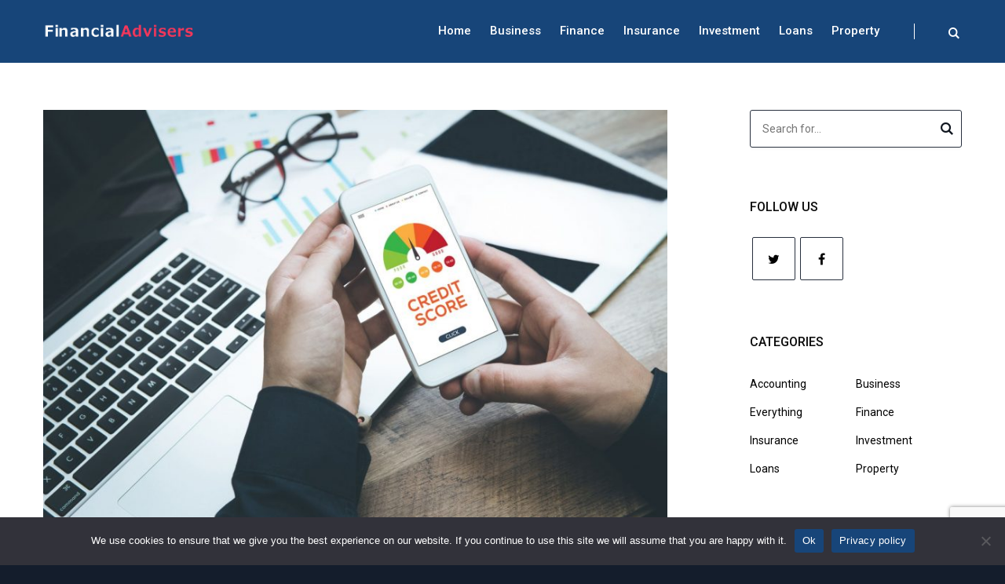

--- FILE ---
content_type: text/html; charset=UTF-8
request_url: https://www.financialadvisersblog.com/good-credit-tips-how-to-join-the-700-club/
body_size: 82334
content:
<!DOCTYPE html>
<html class="no-js" lang="en-US">
<head>
<meta charset="UTF-8">
<meta name="viewport" content="width=device-width, initial-scale=1">
<link rel="profile" href="http://gmpg.org/xfn/11">

<meta name='robots' content='index, follow, max-image-preview:large, max-snippet:-1, max-video-preview:-1' />

	<!-- This site is optimized with the Yoast SEO plugin v26.6 - https://yoast.com/wordpress/plugins/seo/ -->
	<title>Good Credit Score Tips: How To Join The “700 Club”</title>
	<meta name="description" content="A very good credit score Tips - one which is over 700 and approaching or surpassing 800 - is an indicator of being in the upper percentile" />
	<link rel="canonical" href="https://www.financialadvisersblog.com/good-credit-tips-how-to-join-the-700-club/" />
	<meta property="og:locale" content="en_US" />
	<meta property="og:type" content="article" />
	<meta property="og:title" content="Good Credit Score Tips: How To Join The “700 Club”" />
	<meta property="og:description" content="A very good credit score Tips - one which is over 700 and approaching or surpassing 800 - is an indicator of being in the upper percentile" />
	<meta property="og:url" content="https://www.financialadvisersblog.com/good-credit-tips-how-to-join-the-700-club/" />
	<meta property="og:site_name" content="Financial Advisers Blog" />
	<meta property="article:published_time" content="2019-11-02T06:59:24+00:00" />
	<meta property="article:modified_time" content="2022-08-19T04:35:14+00:00" />
	<meta property="og:image" content="https://www.financialadvisersblog.com/wp-content/uploads/Good-Credit-Tips.jpeg" />
	<meta property="og:image:width" content="2000" />
	<meta property="og:image:height" content="1333" />
	<meta property="og:image:type" content="image/jpeg" />
	<meta name="author" content="Joshua Matthews" />
	<meta name="twitter:label1" content="Written by" />
	<meta name="twitter:data1" content="Joshua Matthews" />
	<meta name="twitter:label2" content="Est. reading time" />
	<meta name="twitter:data2" content="4 minutes" />
	<script type="application/ld+json" class="yoast-schema-graph">{"@context":"https://schema.org","@graph":[{"@type":"Article","@id":"https://www.financialadvisersblog.com/good-credit-tips-how-to-join-the-700-club/#article","isPartOf":{"@id":"https://www.financialadvisersblog.com/good-credit-tips-how-to-join-the-700-club/"},"author":{"name":"Joshua Matthews","@id":"https://www.financialadvisersblog.com/#/schema/person/d7cbade3509c57cb09baf90587f81391"},"headline":"Good Credit Tips: How To Join The “700 Club”","datePublished":"2019-11-02T06:59:24+00:00","dateModified":"2022-08-19T04:35:14+00:00","mainEntityOfPage":{"@id":"https://www.financialadvisersblog.com/good-credit-tips-how-to-join-the-700-club/"},"wordCount":790,"publisher":{"@id":"https://www.financialadvisersblog.com/#organization"},"image":{"@id":"https://www.financialadvisersblog.com/good-credit-tips-how-to-join-the-700-club/#primaryimage"},"thumbnailUrl":"https://www.financialadvisersblog.com/wp-content/uploads/Good-Credit-Tips.jpeg","keywords":["Monitor credit","Pay on time","utilization ratio"],"articleSection":["Finance"],"inLanguage":"en-US"},{"@type":"WebPage","@id":"https://www.financialadvisersblog.com/good-credit-tips-how-to-join-the-700-club/","url":"https://www.financialadvisersblog.com/good-credit-tips-how-to-join-the-700-club/","name":"Good Credit Score Tips: How To Join The “700 Club”","isPartOf":{"@id":"https://www.financialadvisersblog.com/#website"},"primaryImageOfPage":{"@id":"https://www.financialadvisersblog.com/good-credit-tips-how-to-join-the-700-club/#primaryimage"},"image":{"@id":"https://www.financialadvisersblog.com/good-credit-tips-how-to-join-the-700-club/#primaryimage"},"thumbnailUrl":"https://www.financialadvisersblog.com/wp-content/uploads/Good-Credit-Tips.jpeg","datePublished":"2019-11-02T06:59:24+00:00","dateModified":"2022-08-19T04:35:14+00:00","description":"A very good credit score Tips - one which is over 700 and approaching or surpassing 800 - is an indicator of being in the upper percentile","breadcrumb":{"@id":"https://www.financialadvisersblog.com/good-credit-tips-how-to-join-the-700-club/#breadcrumb"},"inLanguage":"en-US","potentialAction":[{"@type":"ReadAction","target":["https://www.financialadvisersblog.com/good-credit-tips-how-to-join-the-700-club/"]}]},{"@type":"ImageObject","inLanguage":"en-US","@id":"https://www.financialadvisersblog.com/good-credit-tips-how-to-join-the-700-club/#primaryimage","url":"https://www.financialadvisersblog.com/wp-content/uploads/Good-Credit-Tips.jpeg","contentUrl":"https://www.financialadvisersblog.com/wp-content/uploads/Good-Credit-Tips.jpeg","width":2000,"height":1333,"caption":"Finance"},{"@type":"BreadcrumbList","@id":"https://www.financialadvisersblog.com/good-credit-tips-how-to-join-the-700-club/#breadcrumb","itemListElement":[{"@type":"ListItem","position":1,"name":"Home","item":"https://www.financialadvisersblog.com/"},{"@type":"ListItem","position":2,"name":"Good Credit Tips: How To Join The “700 Club”"}]},{"@type":"WebSite","@id":"https://www.financialadvisersblog.com/#website","url":"https://www.financialadvisersblog.com/","name":"Financial Advisers Blog","description":"Author - Blogger - Writer","publisher":{"@id":"https://www.financialadvisersblog.com/#organization"},"potentialAction":[{"@type":"SearchAction","target":{"@type":"EntryPoint","urlTemplate":"https://www.financialadvisersblog.com/?s={search_term_string}"},"query-input":{"@type":"PropertyValueSpecification","valueRequired":true,"valueName":"search_term_string"}}],"inLanguage":"en-US"},{"@type":"Organization","@id":"https://www.financialadvisersblog.com/#organization","name":"Financial Advisers Blog","url":"https://www.financialadvisersblog.com/","logo":{"@type":"ImageObject","inLanguage":"en-US","@id":"https://www.financialadvisersblog.com/#/schema/logo/image/","url":"https://www.financialadvisersblog.com/wp-content/uploads/fa-ff-1.png","contentUrl":"https://www.financialadvisersblog.com/wp-content/uploads/fa-ff-1.png","width":461,"height":49,"caption":"Financial Advisers Blog"},"image":{"@id":"https://www.financialadvisersblog.com/#/schema/logo/image/"}},{"@type":"Person","@id":"https://www.financialadvisersblog.com/#/schema/person/d7cbade3509c57cb09baf90587f81391","name":"Joshua Matthews","image":{"@type":"ImageObject","inLanguage":"en-US","@id":"https://www.financialadvisersblog.com/#/schema/person/image/","url":"https://secure.gravatar.com/avatar/9808c49f3e05b8d32148ec305b72fac03c160b018df1c0e9306049d7206ee2c7?s=96&d=wavatar&r=g","contentUrl":"https://secure.gravatar.com/avatar/9808c49f3e05b8d32148ec305b72fac03c160b018df1c0e9306049d7206ee2c7?s=96&d=wavatar&r=g","caption":"Joshua Matthews"},"sameAs":["https://www.financialadvisersblog.com/"],"url":"https://www.financialadvisersblog.com/author/admin/"}]}</script>
	<!-- / Yoast SEO plugin. -->


<link rel="alternate" type="application/rss+xml" title="Financial Advisers Blog &raquo; Feed" href="https://www.financialadvisersblog.com/feed/" />
<link rel="alternate" type="application/rss+xml" title="Financial Advisers Blog &raquo; Comments Feed" href="https://www.financialadvisersblog.com/comments/feed/" />
<link rel="alternate" title="oEmbed (JSON)" type="application/json+oembed" href="https://www.financialadvisersblog.com/wp-json/oembed/1.0/embed?url=https%3A%2F%2Fwww.financialadvisersblog.com%2Fgood-credit-tips-how-to-join-the-700-club%2F" />
<link rel="alternate" title="oEmbed (XML)" type="text/xml+oembed" href="https://www.financialadvisersblog.com/wp-json/oembed/1.0/embed?url=https%3A%2F%2Fwww.financialadvisersblog.com%2Fgood-credit-tips-how-to-join-the-700-club%2F&#038;format=xml" />
<style id='wp-img-auto-sizes-contain-inline-css' type='text/css'>
img:is([sizes=auto i],[sizes^="auto," i]){contain-intrinsic-size:3000px 1500px}
/*# sourceURL=wp-img-auto-sizes-contain-inline-css */
</style>
<style id='wp-emoji-styles-inline-css' type='text/css'>

	img.wp-smiley, img.emoji {
		display: inline !important;
		border: none !important;
		box-shadow: none !important;
		height: 1em !important;
		width: 1em !important;
		margin: 0 0.07em !important;
		vertical-align: -0.1em !important;
		background: none !important;
		padding: 0 !important;
	}
/*# sourceURL=wp-emoji-styles-inline-css */
</style>
<link rel='stylesheet' id='wp-block-library-css' href='https://www.financialadvisersblog.com/wp-includes/css/dist/block-library/style.min.css?ver=6.9' type='text/css' media='all' />
<style id='wp-block-library-theme-inline-css' type='text/css'>
.wp-block-audio :where(figcaption){color:#555;font-size:13px;text-align:center}.is-dark-theme .wp-block-audio :where(figcaption){color:#ffffffa6}.wp-block-audio{margin:0 0 1em}.wp-block-code{border:1px solid #ccc;border-radius:4px;font-family:Menlo,Consolas,monaco,monospace;padding:.8em 1em}.wp-block-embed :where(figcaption){color:#555;font-size:13px;text-align:center}.is-dark-theme .wp-block-embed :where(figcaption){color:#ffffffa6}.wp-block-embed{margin:0 0 1em}.blocks-gallery-caption{color:#555;font-size:13px;text-align:center}.is-dark-theme .blocks-gallery-caption{color:#ffffffa6}:root :where(.wp-block-image figcaption){color:#555;font-size:13px;text-align:center}.is-dark-theme :root :where(.wp-block-image figcaption){color:#ffffffa6}.wp-block-image{margin:0 0 1em}.wp-block-pullquote{border-bottom:4px solid;border-top:4px solid;color:currentColor;margin-bottom:1.75em}.wp-block-pullquote :where(cite),.wp-block-pullquote :where(footer),.wp-block-pullquote__citation{color:currentColor;font-size:.8125em;font-style:normal;text-transform:uppercase}.wp-block-quote{border-left:.25em solid;margin:0 0 1.75em;padding-left:1em}.wp-block-quote cite,.wp-block-quote footer{color:currentColor;font-size:.8125em;font-style:normal;position:relative}.wp-block-quote:where(.has-text-align-right){border-left:none;border-right:.25em solid;padding-left:0;padding-right:1em}.wp-block-quote:where(.has-text-align-center){border:none;padding-left:0}.wp-block-quote.is-large,.wp-block-quote.is-style-large,.wp-block-quote:where(.is-style-plain){border:none}.wp-block-search .wp-block-search__label{font-weight:700}.wp-block-search__button{border:1px solid #ccc;padding:.375em .625em}:where(.wp-block-group.has-background){padding:1.25em 2.375em}.wp-block-separator.has-css-opacity{opacity:.4}.wp-block-separator{border:none;border-bottom:2px solid;margin-left:auto;margin-right:auto}.wp-block-separator.has-alpha-channel-opacity{opacity:1}.wp-block-separator:not(.is-style-wide):not(.is-style-dots){width:100px}.wp-block-separator.has-background:not(.is-style-dots){border-bottom:none;height:1px}.wp-block-separator.has-background:not(.is-style-wide):not(.is-style-dots){height:2px}.wp-block-table{margin:0 0 1em}.wp-block-table td,.wp-block-table th{word-break:normal}.wp-block-table :where(figcaption){color:#555;font-size:13px;text-align:center}.is-dark-theme .wp-block-table :where(figcaption){color:#ffffffa6}.wp-block-video :where(figcaption){color:#555;font-size:13px;text-align:center}.is-dark-theme .wp-block-video :where(figcaption){color:#ffffffa6}.wp-block-video{margin:0 0 1em}:root :where(.wp-block-template-part.has-background){margin-bottom:0;margin-top:0;padding:1.25em 2.375em}
/*# sourceURL=/wp-includes/css/dist/block-library/theme.min.css */
</style>
<style id='classic-theme-styles-inline-css' type='text/css'>
/*! This file is auto-generated */
.wp-block-button__link{color:#fff;background-color:#32373c;border-radius:9999px;box-shadow:none;text-decoration:none;padding:calc(.667em + 2px) calc(1.333em + 2px);font-size:1.125em}.wp-block-file__button{background:#32373c;color:#fff;text-decoration:none}
/*# sourceURL=/wp-includes/css/classic-themes.min.css */
</style>
<style id='global-styles-inline-css' type='text/css'>
:root{--wp--preset--aspect-ratio--square: 1;--wp--preset--aspect-ratio--4-3: 4/3;--wp--preset--aspect-ratio--3-4: 3/4;--wp--preset--aspect-ratio--3-2: 3/2;--wp--preset--aspect-ratio--2-3: 2/3;--wp--preset--aspect-ratio--16-9: 16/9;--wp--preset--aspect-ratio--9-16: 9/16;--wp--preset--color--black: #000000;--wp--preset--color--cyan-bluish-gray: #abb8c3;--wp--preset--color--white: #ffffff;--wp--preset--color--pale-pink: #f78da7;--wp--preset--color--vivid-red: #cf2e2e;--wp--preset--color--luminous-vivid-orange: #ff6900;--wp--preset--color--luminous-vivid-amber: #fcb900;--wp--preset--color--light-green-cyan: #7bdcb5;--wp--preset--color--vivid-green-cyan: #00d084;--wp--preset--color--pale-cyan-blue: #8ed1fc;--wp--preset--color--vivid-cyan-blue: #0693e3;--wp--preset--color--vivid-purple: #9b51e0;--wp--preset--color--blue: #417cd6;--wp--preset--color--dark-gray: #383838;--wp--preset--color--light-gray: #f9f9f9;--wp--preset--gradient--vivid-cyan-blue-to-vivid-purple: linear-gradient(135deg,rgb(6,147,227) 0%,rgb(155,81,224) 100%);--wp--preset--gradient--light-green-cyan-to-vivid-green-cyan: linear-gradient(135deg,rgb(122,220,180) 0%,rgb(0,208,130) 100%);--wp--preset--gradient--luminous-vivid-amber-to-luminous-vivid-orange: linear-gradient(135deg,rgb(252,185,0) 0%,rgb(255,105,0) 100%);--wp--preset--gradient--luminous-vivid-orange-to-vivid-red: linear-gradient(135deg,rgb(255,105,0) 0%,rgb(207,46,46) 100%);--wp--preset--gradient--very-light-gray-to-cyan-bluish-gray: linear-gradient(135deg,rgb(238,238,238) 0%,rgb(169,184,195) 100%);--wp--preset--gradient--cool-to-warm-spectrum: linear-gradient(135deg,rgb(74,234,220) 0%,rgb(151,120,209) 20%,rgb(207,42,186) 40%,rgb(238,44,130) 60%,rgb(251,105,98) 80%,rgb(254,248,76) 100%);--wp--preset--gradient--blush-light-purple: linear-gradient(135deg,rgb(255,206,236) 0%,rgb(152,150,240) 100%);--wp--preset--gradient--blush-bordeaux: linear-gradient(135deg,rgb(254,205,165) 0%,rgb(254,45,45) 50%,rgb(107,0,62) 100%);--wp--preset--gradient--luminous-dusk: linear-gradient(135deg,rgb(255,203,112) 0%,rgb(199,81,192) 50%,rgb(65,88,208) 100%);--wp--preset--gradient--pale-ocean: linear-gradient(135deg,rgb(255,245,203) 0%,rgb(182,227,212) 50%,rgb(51,167,181) 100%);--wp--preset--gradient--electric-grass: linear-gradient(135deg,rgb(202,248,128) 0%,rgb(113,206,126) 100%);--wp--preset--gradient--midnight: linear-gradient(135deg,rgb(2,3,129) 0%,rgb(40,116,252) 100%);--wp--preset--font-size--small: 14px;--wp--preset--font-size--medium: 24px;--wp--preset--font-size--large: 36px;--wp--preset--font-size--x-large: 42px;--wp--preset--font-size--normal: 17px;--wp--preset--font-size--huge: 48px;--wp--preset--spacing--20: 0.44rem;--wp--preset--spacing--30: 0.67rem;--wp--preset--spacing--40: 1rem;--wp--preset--spacing--50: 1.5rem;--wp--preset--spacing--60: 2.25rem;--wp--preset--spacing--70: 3.38rem;--wp--preset--spacing--80: 5.06rem;--wp--preset--shadow--natural: 6px 6px 9px rgba(0, 0, 0, 0.2);--wp--preset--shadow--deep: 12px 12px 50px rgba(0, 0, 0, 0.4);--wp--preset--shadow--sharp: 6px 6px 0px rgba(0, 0, 0, 0.2);--wp--preset--shadow--outlined: 6px 6px 0px -3px rgb(255, 255, 255), 6px 6px rgb(0, 0, 0);--wp--preset--shadow--crisp: 6px 6px 0px rgb(0, 0, 0);}:where(.is-layout-flex){gap: 0.5em;}:where(.is-layout-grid){gap: 0.5em;}body .is-layout-flex{display: flex;}.is-layout-flex{flex-wrap: wrap;align-items: center;}.is-layout-flex > :is(*, div){margin: 0;}body .is-layout-grid{display: grid;}.is-layout-grid > :is(*, div){margin: 0;}:where(.wp-block-columns.is-layout-flex){gap: 2em;}:where(.wp-block-columns.is-layout-grid){gap: 2em;}:where(.wp-block-post-template.is-layout-flex){gap: 1.25em;}:where(.wp-block-post-template.is-layout-grid){gap: 1.25em;}.has-black-color{color: var(--wp--preset--color--black) !important;}.has-cyan-bluish-gray-color{color: var(--wp--preset--color--cyan-bluish-gray) !important;}.has-white-color{color: var(--wp--preset--color--white) !important;}.has-pale-pink-color{color: var(--wp--preset--color--pale-pink) !important;}.has-vivid-red-color{color: var(--wp--preset--color--vivid-red) !important;}.has-luminous-vivid-orange-color{color: var(--wp--preset--color--luminous-vivid-orange) !important;}.has-luminous-vivid-amber-color{color: var(--wp--preset--color--luminous-vivid-amber) !important;}.has-light-green-cyan-color{color: var(--wp--preset--color--light-green-cyan) !important;}.has-vivid-green-cyan-color{color: var(--wp--preset--color--vivid-green-cyan) !important;}.has-pale-cyan-blue-color{color: var(--wp--preset--color--pale-cyan-blue) !important;}.has-vivid-cyan-blue-color{color: var(--wp--preset--color--vivid-cyan-blue) !important;}.has-vivid-purple-color{color: var(--wp--preset--color--vivid-purple) !important;}.has-black-background-color{background-color: var(--wp--preset--color--black) !important;}.has-cyan-bluish-gray-background-color{background-color: var(--wp--preset--color--cyan-bluish-gray) !important;}.has-white-background-color{background-color: var(--wp--preset--color--white) !important;}.has-pale-pink-background-color{background-color: var(--wp--preset--color--pale-pink) !important;}.has-vivid-red-background-color{background-color: var(--wp--preset--color--vivid-red) !important;}.has-luminous-vivid-orange-background-color{background-color: var(--wp--preset--color--luminous-vivid-orange) !important;}.has-luminous-vivid-amber-background-color{background-color: var(--wp--preset--color--luminous-vivid-amber) !important;}.has-light-green-cyan-background-color{background-color: var(--wp--preset--color--light-green-cyan) !important;}.has-vivid-green-cyan-background-color{background-color: var(--wp--preset--color--vivid-green-cyan) !important;}.has-pale-cyan-blue-background-color{background-color: var(--wp--preset--color--pale-cyan-blue) !important;}.has-vivid-cyan-blue-background-color{background-color: var(--wp--preset--color--vivid-cyan-blue) !important;}.has-vivid-purple-background-color{background-color: var(--wp--preset--color--vivid-purple) !important;}.has-black-border-color{border-color: var(--wp--preset--color--black) !important;}.has-cyan-bluish-gray-border-color{border-color: var(--wp--preset--color--cyan-bluish-gray) !important;}.has-white-border-color{border-color: var(--wp--preset--color--white) !important;}.has-pale-pink-border-color{border-color: var(--wp--preset--color--pale-pink) !important;}.has-vivid-red-border-color{border-color: var(--wp--preset--color--vivid-red) !important;}.has-luminous-vivid-orange-border-color{border-color: var(--wp--preset--color--luminous-vivid-orange) !important;}.has-luminous-vivid-amber-border-color{border-color: var(--wp--preset--color--luminous-vivid-amber) !important;}.has-light-green-cyan-border-color{border-color: var(--wp--preset--color--light-green-cyan) !important;}.has-vivid-green-cyan-border-color{border-color: var(--wp--preset--color--vivid-green-cyan) !important;}.has-pale-cyan-blue-border-color{border-color: var(--wp--preset--color--pale-cyan-blue) !important;}.has-vivid-cyan-blue-border-color{border-color: var(--wp--preset--color--vivid-cyan-blue) !important;}.has-vivid-purple-border-color{border-color: var(--wp--preset--color--vivid-purple) !important;}.has-vivid-cyan-blue-to-vivid-purple-gradient-background{background: var(--wp--preset--gradient--vivid-cyan-blue-to-vivid-purple) !important;}.has-light-green-cyan-to-vivid-green-cyan-gradient-background{background: var(--wp--preset--gradient--light-green-cyan-to-vivid-green-cyan) !important;}.has-luminous-vivid-amber-to-luminous-vivid-orange-gradient-background{background: var(--wp--preset--gradient--luminous-vivid-amber-to-luminous-vivid-orange) !important;}.has-luminous-vivid-orange-to-vivid-red-gradient-background{background: var(--wp--preset--gradient--luminous-vivid-orange-to-vivid-red) !important;}.has-very-light-gray-to-cyan-bluish-gray-gradient-background{background: var(--wp--preset--gradient--very-light-gray-to-cyan-bluish-gray) !important;}.has-cool-to-warm-spectrum-gradient-background{background: var(--wp--preset--gradient--cool-to-warm-spectrum) !important;}.has-blush-light-purple-gradient-background{background: var(--wp--preset--gradient--blush-light-purple) !important;}.has-blush-bordeaux-gradient-background{background: var(--wp--preset--gradient--blush-bordeaux) !important;}.has-luminous-dusk-gradient-background{background: var(--wp--preset--gradient--luminous-dusk) !important;}.has-pale-ocean-gradient-background{background: var(--wp--preset--gradient--pale-ocean) !important;}.has-electric-grass-gradient-background{background: var(--wp--preset--gradient--electric-grass) !important;}.has-midnight-gradient-background{background: var(--wp--preset--gradient--midnight) !important;}.has-small-font-size{font-size: var(--wp--preset--font-size--small) !important;}.has-medium-font-size{font-size: var(--wp--preset--font-size--medium) !important;}.has-large-font-size{font-size: var(--wp--preset--font-size--large) !important;}.has-x-large-font-size{font-size: var(--wp--preset--font-size--x-large) !important;}
:where(.wp-block-post-template.is-layout-flex){gap: 1.25em;}:where(.wp-block-post-template.is-layout-grid){gap: 1.25em;}
:where(.wp-block-term-template.is-layout-flex){gap: 1.25em;}:where(.wp-block-term-template.is-layout-grid){gap: 1.25em;}
:where(.wp-block-columns.is-layout-flex){gap: 2em;}:where(.wp-block-columns.is-layout-grid){gap: 2em;}
:root :where(.wp-block-pullquote){font-size: 1.5em;line-height: 1.6;}
/*# sourceURL=global-styles-inline-css */
</style>
<link rel='stylesheet' id='contact-form-7-css' href='https://www.financialadvisersblog.com/wp-content/plugins/contact-form-7/includes/css/styles.css?ver=6.1.4' type='text/css' media='all' />
<link rel='stylesheet' id='cookie-notice-front-css' href='https://www.financialadvisersblog.com/wp-content/plugins/cookie-notice/css/front.min.css?ver=2.5.11' type='text/css' media='all' />
<link rel='stylesheet' id='esportspro-plugins-style-css' href='https://www.financialadvisersblog.com/wp-content/themes/esportspro/assets/css/plugins.min.css?ver=6.9' type='text/css' media='all' />
<link rel='stylesheet' id='esportspro-style-css' href='https://www.financialadvisersblog.com/wp-content/themes/esportspro/style.css?ver=6.9' type='text/css' media='all' />
<link rel='stylesheet' id='tj-extras-widgets-style-css' href='https://www.financialadvisersblog.com/wp-content/plugins/tj-extras/assets/css/widgets.css?ver=6.9' type='text/css' media='all' />
<link rel='stylesheet' id='font-awesome-css' href='https://www.financialadvisersblog.com/wp-content/plugins/elementor/assets/lib/font-awesome/css/font-awesome.min.css?ver=4.7.0' type='text/css' media='all' />
<link rel='stylesheet' id='kirki-styles-esportspro_options-css' href='https://www.financialadvisersblog.com/wp-content/plugins/tj-extras/ext/kirki/assets/css/kirki-styles.css?ver=3.0.35.3' type='text/css' media='all' />
<style id='kirki-styles-esportspro_options-inline-css' type='text/css'>
@media (min-width: 1200px){.container, .elementor-section.elementor-section-boxed > .elementor-container{max-width:117rem;}}.wide-container{background-color:#ffffff;}.back-to-top:hover{background-color:#1e73be;}.site-header{background-color:#174579;}.site-title a{font-family:Roboto, Helvetica, Arial, sans-serif!important;font-size:30px!important;font-weight:700;letter-spacing:0px!important;text-transform:uppercase!important;color:#ffffff!important;}.menu-primary-items a{font-family:Roboto, Helvetica, Arial, sans-serif!important;font-size:15px!important;font-weight:500;}.menu-mobile-items a{font-family:Roboto, Helvetica, Arial, sans-serif!important;font-size:14px!important;font-weight:400;text-transform:none!important;}body{color:#000000;font-family:Roboto, Helvetica, Arial, sans-serif;font-size:15px;font-weight:400;letter-spacing:0px;text-transform:none;}h1,h1 a,h1 a:visited,h2,h2 a,h2 a:visited,h3,h3 a,h3 a:visited,h4,h4 a,h4 a:visited,h5,h5 a,h5 a:visited,h6,h6 a,h6 a:visited{font-family:Roboto, Helvetica, Arial, sans-serif;font-weight:500;text-transform:none;}.button,.contact-info-widget li.skype a,button,input[type="button"],input[type="reset"],input[type="submit"]{font-family:Roboto, Helvetica, Arial, sans-serif;font-size:13px;font-weight:700;line-height:1;text-transform:uppercase;border-color:#1e73be;padding-left:50px;padding-right:50px;}button:hover, input[type="button"]:hover, input[type="reset"]:hover, input[type="submit"]:hover, .button:hover, .contact-info-widget li.skype a{color:#1e73be;background-color:#ffffff;}.widget-area .widget-title{font-family:Roboto, Helvetica, Arial, sans-serif;font-size:16px;font-weight:500;letter-spacing:0px;text-transform:uppercase;color:#0a0a0a;}.sidebar-footer{background-color:#092540;}.sidebar-footer a{color:#000000;}.sidebar-footer a:visited{color:#000000;}.sidebar-footer .widget-title{font-family:Roboto, Helvetica, Arial, sans-serif;font-size:16px;font-weight:500;letter-spacing:0px;text-transform:uppercase;color:#ffffff;}.copyright{font-family:Roboto, Helvetica, Arial, sans-serif;font-size:12px;font-weight:400;text-transform:none;}
/*# sourceURL=kirki-styles-esportspro_options-inline-css */
</style>
<script type="text/javascript" id="cookie-notice-front-js-before">
/* <![CDATA[ */
var cnArgs = {"ajaxUrl":"https:\/\/www.financialadvisersblog.com\/wp-admin\/admin-ajax.php","nonce":"1df18b2434","hideEffect":"fade","position":"bottom","onScroll":false,"onScrollOffset":100,"onClick":false,"cookieName":"cookie_notice_accepted","cookieTime":2592000,"cookieTimeRejected":2592000,"globalCookie":false,"redirection":false,"cache":false,"revokeCookies":false,"revokeCookiesOpt":"automatic"};

//# sourceURL=cookie-notice-front-js-before
/* ]]> */
</script>
<script type="text/javascript" src="https://www.financialadvisersblog.com/wp-content/plugins/cookie-notice/js/front.min.js?ver=2.5.11" id="cookie-notice-front-js"></script>
<script type="text/javascript" src="https://www.financialadvisersblog.com/wp-includes/js/jquery/jquery.min.js?ver=3.7.1" id="jquery-core-js"></script>
<script type="text/javascript" src="https://www.financialadvisersblog.com/wp-includes/js/jquery/jquery-migrate.min.js?ver=3.4.1" id="jquery-migrate-js"></script>
<script type="text/javascript" src="https://www.financialadvisersblog.com/wp-content/plugins/tj-extras/assets/js/share.min.js?ver=6.9" id="tj-extras-social-share-js"></script>
<link rel="https://api.w.org/" href="https://www.financialadvisersblog.com/wp-json/" /><link rel="alternate" title="JSON" type="application/json" href="https://www.financialadvisersblog.com/wp-json/wp/v2/posts/2329" /><link rel="EditURI" type="application/rsd+xml" title="RSD" href="https://www.financialadvisersblog.com/xmlrpc.php?rsd" />
<meta name="generator" content="WordPress 6.9" />
<link rel='shortlink' href='https://www.financialadvisersblog.com/?p=2329' />
<meta name="generator" content="Elementor 3.34.0; features: additional_custom_breakpoints; settings: css_print_method-external, google_font-enabled, font_display-auto">
			<style>
				.e-con.e-parent:nth-of-type(n+4):not(.e-lazyloaded):not(.e-no-lazyload),
				.e-con.e-parent:nth-of-type(n+4):not(.e-lazyloaded):not(.e-no-lazyload) * {
					background-image: none !important;
				}
				@media screen and (max-height: 1024px) {
					.e-con.e-parent:nth-of-type(n+3):not(.e-lazyloaded):not(.e-no-lazyload),
					.e-con.e-parent:nth-of-type(n+3):not(.e-lazyloaded):not(.e-no-lazyload) * {
						background-image: none !important;
					}
				}
				@media screen and (max-height: 640px) {
					.e-con.e-parent:nth-of-type(n+2):not(.e-lazyloaded):not(.e-no-lazyload),
					.e-con.e-parent:nth-of-type(n+2):not(.e-lazyloaded):not(.e-no-lazyload) * {
						background-image: none !important;
					}
				}
			</style>
			<link rel="icon" href="https://www.financialadvisersblog.com/wp-content/uploads/cropped-financialadvisersblog-32x32.png" sizes="32x32" />
<link rel="icon" href="https://www.financialadvisersblog.com/wp-content/uploads/cropped-financialadvisersblog-192x192.png" sizes="192x192" />
<link rel="apple-touch-icon" href="https://www.financialadvisersblog.com/wp-content/uploads/cropped-financialadvisersblog-180x180.png" />
<meta name="msapplication-TileImage" content="https://www.financialadvisersblog.com/wp-content/uploads/cropped-financialadvisersblog-270x270.png" />
		<style type="text/css" id="wp-custom-css">
			body p {
    color: #000;
}
.owl-stage-outer img {
    height: 600px;
    width: 1900px!important;
    background-size: cover;
}
.posts.post-featured.three-columns a.post-thumbnail img {
    width: 100%;
    height: 400px;
}
#finance img {
    width: 100%;
    height: 300px;
}
#investment img {
    width: 100%;
    height: 300px;
}
#advertising img {
    width: 100%;
    height: 350px;
}
.menu li {
    margin-right: 2rem;
}
h2.entry-title a {
    color: #000;
}
.posts-grid.two-columns p {
    color: #000;
}
.pagination .nav-links a {
    color: #000;
}
.pagination .page-numbers {
    font-size: 1.8rem;
    letter-spacing: 0;
    padding: 0 1rem;
    color: #000;
    text-transform: uppercase;
}
footer p {
    color: #fff;
}
input.wpcf7-form-control.wpcf7-text.wpcf7-validates-as-required {
    width: 100%;
}

.widget-tj-social .tj-social-icons.style-light a {
    color: #000;

}

#secondary ul li a {
    color: #000;
}

h1, h2, h3, h4, h5, h6 {
 
    color: #000;
}

div#primary ul li {
    color: #000;
}

.post-pagination .post-detail span {
    color: #000;

}
footer i {
    color: #fff;
}

button, input[type="button"], input[type="reset"], input[type="submit"], .button, .menu li.btn a {
    color: #000;
}
input.wpcf7-form-control.wpcf7-submit {
    background: #f4375b;
    color: #fff;
	border: 0px;
}

.archive-header {
 background-color: #f1f1f1;
}

.more-link:hover, .more-link:visited:hover {
    color: #040404;
}		</style>
		</head>

<body class="wp-singular post-template-default single single-post postid-2329 single-format-standard wp-custom-logo wp-embed-responsive wp-theme-esportspro cookies-not-set esportspro-theme full-width-container header-variation-one has-sidebar right-sidebar has-featured-image elementor-default elementor-kit-2563">


<div id="page" class="site">

		<nav class="mobile-navigation">
		<a href="#" class="menu-mobile"><i class="icon-cancel"></i> Close Menu</a>

		<div class="icon-navigation">
										<div class="search-icon">
		<a href="#search-overlay" class="search-toggle">
			<i class="icon-search"></i>
		</a>
	</div>
		</div>

		<ul id="menu-mobile-items" class="menu-mobile-items"><li id="menu-item-2566" class="menu-item menu-item-type-custom menu-item-object-custom menu-item-home menu-item-2566"><a href="https://www.financialadvisersblog.com/">Home</a></li>
<li id="menu-item-2524" class="menu-item menu-item-type-taxonomy menu-item-object-category menu-item-2524"><a href="https://www.financialadvisersblog.com/category/business/">Business</a></li>
<li id="menu-item-2525" class="menu-item menu-item-type-taxonomy menu-item-object-category current-post-ancestor current-menu-parent current-post-parent menu-item-2525"><a href="https://www.financialadvisersblog.com/category/finance/">Finance</a></li>
<li id="menu-item-2526" class="menu-item menu-item-type-taxonomy menu-item-object-category menu-item-2526"><a href="https://www.financialadvisersblog.com/category/insurance/">Insurance</a></li>
<li id="menu-item-2527" class="menu-item menu-item-type-taxonomy menu-item-object-category menu-item-2527"><a href="https://www.financialadvisersblog.com/category/investment/">Investment</a></li>
<li id="menu-item-2528" class="menu-item menu-item-type-taxonomy menu-item-object-category menu-item-2528"><a href="https://www.financialadvisersblog.com/category/loans/">Loans</a></li>
<li id="menu-item-2530" class="menu-item menu-item-type-taxonomy menu-item-object-category menu-item-2530"><a href="https://www.financialadvisersblog.com/category/property/">Property</a></li>
</ul>	</nav>

	<div class="wide-container">

		

<header id="masthead" class="site-header variation-one">
	<div class="container">

			<div class="site-branding">
		<div class="logo">
			<a href="https://www.financialadvisersblog.com" rel="home">
				<img src="https://www.financialadvisersblog.com/wp-content/uploads/fa-ff-1.png" alt="Financial Advisers Blog" data-rjs=https://www.financialadvisersblog.com/wp-content/uploads/fa-ff-1.png />
			</a>
		</div>
	</div>

			<nav class="main-navigation" id="site-navigation">

		<ul id="menu-primary-items" class="menu-primary-items menu"><li class="menu-item menu-item-type-custom menu-item-object-custom menu-item-home menu-item-2566"><a href="https://www.financialadvisersblog.com/">Home</a></li>
<li class="menu-item menu-item-type-taxonomy menu-item-object-category menu-item-2524"><a href="https://www.financialadvisersblog.com/category/business/">Business</a></li>
<li class="menu-item menu-item-type-taxonomy menu-item-object-category current-post-ancestor current-menu-parent current-post-parent menu-item-2525"><a href="https://www.financialadvisersblog.com/category/finance/">Finance</a></li>
<li class="menu-item menu-item-type-taxonomy menu-item-object-category menu-item-2526"><a href="https://www.financialadvisersblog.com/category/insurance/">Insurance</a></li>
<li class="menu-item menu-item-type-taxonomy menu-item-object-category menu-item-2527"><a href="https://www.financialadvisersblog.com/category/investment/">Investment</a></li>
<li class="menu-item menu-item-type-taxonomy menu-item-object-category menu-item-2528"><a href="https://www.financialadvisersblog.com/category/loans/">Loans</a></li>
<li class="menu-item menu-item-type-taxonomy menu-item-object-category menu-item-2530"><a href="https://www.financialadvisersblog.com/category/property/">Property</a></li>
</ul>
					<a href="#" class="menu-mobile"><i class="icon-menu"></i></a>
		
		<div class="right-navigation">
										<div class="search-icon">
		<a href="#search-overlay" class="search-toggle">
			<i class="icon-search"></i>
		</a>
	</div>
		</div>

	</nav>

	</div><!-- .container -->
</header><!-- #masthead -->

		
		
		
	
		<div id="content" class="site-content">

	<div class="container">

		<div id="primary" class="content-area">
			<main id="main" class="site-main" role="main">

				
					<article id="post-2329" class="post-2329 post type-post status-publish format-standard has-post-thumbnail category-finance tag-monitor-credit tag-pay-on-time tag-utilization-ratio entry">

			<div class="post-thumbnail">
			<img fetchpriority="high" width="795" height="530" src="https://www.financialadvisersblog.com/wp-content/uploads/Good-Credit-Tips.jpeg" class="attachment-esportspro-post size-esportspro-post wp-post-image" alt="Good Credit Tips: How To Join The “700 Club”" decoding="async" srcset="https://www.financialadvisersblog.com/wp-content/uploads/Good-Credit-Tips.jpeg 2000w, https://www.financialadvisersblog.com/wp-content/uploads/Good-Credit-Tips-300x200.jpeg 300w, https://www.financialadvisersblog.com/wp-content/uploads/Good-Credit-Tips-768x512.jpeg 768w, https://www.financialadvisersblog.com/wp-content/uploads/Good-Credit-Tips-1024x682.jpeg 1024w, https://www.financialadvisersblog.com/wp-content/uploads/Good-Credit-Tips-600x400.jpeg 600w, https://www.financialadvisersblog.com/wp-content/uploads/Good-Credit-Tips-786x524.jpeg 786w, https://www.financialadvisersblog.com/wp-content/uploads/Good-Credit-Tips-540x360.jpeg 540w, https://www.financialadvisersblog.com/wp-content/uploads/Good-Credit-Tips-408x272.jpeg 408w, https://www.financialadvisersblog.com/wp-content/uploads/Good-Credit-Tips-255x170.jpeg 255w, https://www.financialadvisersblog.com/wp-content/uploads/Good-Credit-Tips-555x370.jpeg 555w, https://www.financialadvisersblog.com/wp-content/uploads/Good-Credit-Tips-360x240.jpeg 360w, https://www.financialadvisersblog.com/wp-content/uploads/Good-Credit-Tips-262x175.jpeg 262w, https://www.financialadvisersblog.com/wp-content/uploads/Good-Credit-Tips-863x575.jpeg 863w, https://www.financialadvisersblog.com/wp-content/uploads/Good-Credit-Tips-413x275.jpeg 413w" sizes="(max-width: 795px) 100vw, 795px" />		</div>
	
	<header class="entry-header">

		<h1 class="entry-title">Good Credit Tips: How To Join The “700 Club”</h1>
					<div class="entry-meta">
				<span class="byline"> <span class="author-gravatar"><img alt='' src='https://secure.gravatar.com/avatar/9808c49f3e05b8d32148ec305b72fac03c160b018df1c0e9306049d7206ee2c7?s=25&#038;d=wavatar&#038;r=g' srcset='https://secure.gravatar.com/avatar/9808c49f3e05b8d32148ec305b72fac03c160b018df1c0e9306049d7206ee2c7?s=50&#038;d=wavatar&#038;r=g 2x' class='avatar avatar-25 photo' height='25' width='25' decoding='async'/></span> <span class="author vcard"><a class="url fn n" href="https://www.financialadvisersblog.com/author/admin/">Joshua Matthews</a></span></span><span class="posted-on"><a href="https://www.financialadvisersblog.com/good-credit-tips-how-to-join-the-700-club/" rel="bookmark"><time class="entry-date published" datetime="2019-11-02T06:59:24+00:00">6 years</time></a> ago</span><span class="cat-links"><a href="https://www.financialadvisersblog.com/category/finance/" rel="category tag">Finance</a></span>			</div>
		
	</header>

	<div class="entry-content">

		<p style="text-align: justify;"><span style="font-weight: 400;">A credit report is a bit like a report card, but for consumers instead of students. If this is true, then a credit score is like a G.P.A. And if a credit score is like a G.P.A., then one in the 700s is like having a 3.5 or higher; it puts you ahead of the pack and makes it possible to benefit from opportunities which are inaccessible to those who’ve yet to reach that same level.</span><span style="font-weight: 400;"><br />
</span><span id="more-2329"></span></p>
<p style="text-align: justify;"><span style="font-weight: 400;">If your credit score is below 700, don’t feel too bad. Millions of people live with low credit scores. However, that doesn’t mean you shouldn’t aspire to join the “700 Club.” From there, you can continue to watch your credit score soar to as high as 850!</span></p>
<p style="text-align: justify;"><span style="font-weight: 400;">So how can it be done? Assuming you currently have a credit score in the 500-650 range, the following tips can be used to increase that number over time and reap the rewards as a result:</span></p>
<h3 style="text-align: justify;"><strong>Borrow money and use credit</strong></h3>
<p style="text-align: justify;"><span style="font-weight: 400;">Even the most financially responsible individual will have a low credit score if they aren’t actively borrowing money and using credit. It’s by doing these things that a person proves they’re able to effectively manage debt. This, in turn, helps to determine their credit score. Start by applying for a small </span><span style="font-weight: 400;"><a href="https://www.financialadvisersblog.com/how-to-get-car-finance-with-bad-credit-easily/">bad credit</a> loan</span><span style="font-weight: 400;"> through a lender who will report to the major credit agencies. Follow up by applying for a credit card with a modest credit limit.</span></p>
<h3 style="text-align: justify;"><strong>Pay on time</strong></h3>
<p style="text-align: justify;"><span style="font-weight: 400;">It’s one thing to be approved for a loan or line of credit. The key is to pay the money back. What’s more, you have to pay on or before the due date. Failure to do so will result in late payments being reported to the agencies which determine your credit score. A history of making late payments will result in a lowering of your credit score, so it’s important to never pay late. In the event you forget a payment or find yourself unable to make one on time, contact the lender or credit card company immediately. This might result in not having it reported, which will help protect your credit score.</span><span style="font-weight: 400;"><br />
</span></p>
<h3 style="text-align: justify;"><strong>Limit utilization</strong></h3>
<p style="text-align: justify;"><span style="font-weight: 400;">If all goes according to plan, your access to available credit will increase. In other words, a line of credit originally capped at $1000 will expand to $5,000 or more. At this point, you’ll want to limit your credit utilization. For example, if you have $30,000 in available credit when all accounts are added up, you’ll want to limit your utilization to less than $10,000. Keeping your </span><strong>credit utilization ratio</strong><span style="font-weight: 400;"> to below 30% is an indicator of your ability to responsibly take advantage of available credit without getting in over your head.</span><span style="font-weight: 400;"><br />
</span></p>
<h3 style="text-align: justify;"><strong>Monitor credit</strong></h3>
<p style="text-align: justify;"><span style="font-weight: 400;">As the saying goes, “knowledge is power.” An earnest effort to improve your credit score is made harder if you’re not monitoring your credit on a regular basis. This enables you to more swiftly address problems that threaten your credit history. The good thing is you don’t need to pay for access to your credit report. Everyone is legally entitled to seeing their </span><strong>credit report for free</strong><span style="font-weight: 400;"> once a year, so take full advantage. Furthermore, many credit card companies now let their members have access to their credit scores on a daily basis.</span><span style="font-weight: 400;"><br />
</span></p>
<h3 style="text-align: justify;"><strong>Live within your means with room to spare</strong></h3>
<p style="text-align: justify;"><span style="font-weight: 400;">If you are truly dedicated to raising your credit score, you need to prevent your lifestyle from sabotaging your efforts. Those who choose to live a life where there is often little to no money left over once the bills are paid are putting themselves at risk of encountering a situation where they need to borrow money or use credit to pay for an emergency expense or making a major purchase. This sort of situation often leads to debt which is difficult to manage in a responsible way. Avoid this by living within your means with room to spare; let’s say your income enables you to afford to pay $800 in rent per month. Rather than look for an apartment or condominium priced that high, look for one offered for $650 instead. So on and so forth. It gives you more wriggle room, which enables you to use credit responsibly.</span><span style="font-weight: 400;"><br />
</span></p>
<p style="text-align: justify;"><span style="font-weight: 400;">A very good credit score &#8211; one which is over 700 and approaching or surpassing 800 &#8211; is an indicator of being in the upper percentile of financially responsible consumers. But just like getting good grades, attaining that qualification doesn’t happen overnight. It requires hard work, learning lessons, and the willingness to make sacrifices. Do these things, and you’ll be well on your way to the “700 Club” and beyond.</span></p>
		
	</div>

	<footer class="entry-footer">

					<span class="tag-links">
				<span class="tag-title block-title">Topics</span>
									<a href="https://www.financialadvisersblog.com/tag/monitor-credit/">#Monitor credit</a>
									<a href="https://www.financialadvisersblog.com/tag/pay-on-time/">#Pay on time</a>
									<a href="https://www.financialadvisersblog.com/tag/utilization-ratio/">#utilization ratio</a>
							</span>
		
	</footer>

</article><!-- #post-## -->

							<div class="post-pagination">

							<div class="prev-post">

					<div class="post-detail">
						<span><span class="arrow"><i class="icon-arrow-left" aria-hidden="true"></i></span>Previous Post</span>
						<a href="https://www.financialadvisersblog.com/would-you-like-to-know-more-about-expat-health-coverage/" class="post-title">Would You Like To Know More About Expat Health Coverage?</a>
					</div>

				</div>
			
							<div class="next-post">

					<div class="post-detail">
						<span>Next Post<span class="arrow"><i class="icon-arrow-right" aria-hidden="true"></i></span></span>
						<a href="https://www.financialadvisersblog.com/top-reasons-why-one-should-apply-for-a-personal-loan/" class="post-title">Top Reasons Why One Should Apply For A Personal Loan</a>
					</div>

				</div>
			
		</div>
	
					
					
			<div class="related-posts">

				<h3 class="related-title module-title">You Might Also Like:</h3>

				<div class="posts-small">

					
						<article class="entry">

							
			<a class="post-thumbnail" href="https://www.financialadvisersblog.com/beyond-savings-mastering-the-art-of-smart-money-management/">
				<img width="524" height="350" src="https://www.financialadvisersblog.com/wp-content/uploads/Beyond-Savings-524x350.jpg" class="attachment-esportspro-post-small size-esportspro-post-small wp-post-image" alt="Beyond Savings: Mastering the Art of Smart Money Management" decoding="async" srcset="https://www.financialadvisersblog.com/wp-content/uploads/Beyond-Savings-524x350.jpg 524w, https://www.financialadvisersblog.com/wp-content/uploads/Beyond-Savings-300x200.jpg 300w, https://www.financialadvisersblog.com/wp-content/uploads/Beyond-Savings-1024x683.jpg 1024w, https://www.financialadvisersblog.com/wp-content/uploads/Beyond-Savings-768x512.jpg 768w, https://www.financialadvisersblog.com/wp-content/uploads/Beyond-Savings-1536x1024.jpg 1536w, https://www.financialadvisersblog.com/wp-content/uploads/Beyond-Savings.jpg 1920w" sizes="(max-width: 524px) 100vw, 524px" />											</a>

		
							<header class="entry-header">

								<h2 class="entry-title"><a href="https://www.financialadvisersblog.com/beyond-savings-mastering-the-art-of-smart-money-management/" rel="bookmark">Beyond Savings: Mastering the Art of Smart Money Management</a></h2>
								<div class="entry-meta">
									<span class="byline"> <span class="author-gravatar"><img alt='' src='https://secure.gravatar.com/avatar/cffaf963179d653c7898f9e461e4eebb4b31f45a1753fbd4e81b3a0f86f4d5ca?s=25&#038;d=wavatar&#038;r=g' srcset='https://secure.gravatar.com/avatar/cffaf963179d653c7898f9e461e4eebb4b31f45a1753fbd4e81b3a0f86f4d5ca?s=50&#038;d=wavatar&#038;r=g 2x' class='avatar avatar-25 photo' height='25' width='25' decoding='async'/></span> <span class="author vcard"><a class="url fn n" href="https://www.financialadvisersblog.com/author/ruth/">Ruth Jonson</a></span></span><span class="posted-on"><a href="https://www.financialadvisersblog.com/beyond-savings-mastering-the-art-of-smart-money-management/" rel="bookmark"><time class="entry-date published" datetime="2025-11-08T09:27:01+00:00">2 months</time></a> ago</span>								</div>

							</header>

						</article><!-- #post-## -->

					
						<article class="entry">

							
			<a class="post-thumbnail" href="https://www.financialadvisersblog.com/is-your-uk-pcp-deal-mis-sold-heres-how-to-claim/">
				<img width="524" height="350" src="https://www.financialadvisersblog.com/wp-content/uploads/125146-524x350.png" class="attachment-esportspro-post-small size-esportspro-post-small wp-post-image" alt="Is Your UK PCP Deal Mis-Sold? Here&#8217;s How to Claim" decoding="async" />											</a>

		
							<header class="entry-header">

								<h2 class="entry-title"><a href="https://www.financialadvisersblog.com/is-your-uk-pcp-deal-mis-sold-heres-how-to-claim/" rel="bookmark">Is Your UK PCP Deal Mis-Sold? Here&#8217;s How to Claim</a></h2>
								<div class="entry-meta">
									<span class="byline"> <span class="author-gravatar"><img alt='' src='https://secure.gravatar.com/avatar/f1f73cb93216d18e320db41a7dc755dc90da52e042bec4a1ab54b95898426cf5?s=25&#038;d=wavatar&#038;r=g' srcset='https://secure.gravatar.com/avatar/f1f73cb93216d18e320db41a7dc755dc90da52e042bec4a1ab54b95898426cf5?s=50&#038;d=wavatar&#038;r=g 2x' class='avatar avatar-25 photo' height='25' width='25' decoding='async'/></span> <span class="author vcard"><a class="url fn n" href="https://www.financialadvisersblog.com/author/dennis/">Dennis Gross</a></span></span><span class="posted-on"><a href="https://www.financialadvisersblog.com/is-your-uk-pcp-deal-mis-sold-heres-how-to-claim/" rel="bookmark"><time class="entry-date published" datetime="2024-10-03T07:19:09+00:00">1 year</time></a> ago</span>								</div>

							</header>

						</article><!-- #post-## -->

					
						<article class="entry">

							
			<a class="post-thumbnail" href="https://www.financialadvisersblog.com/understanding-the-basics-of-car-loans/">
				<img width="524" height="350" src="https://www.financialadvisersblog.com/wp-content/uploads/car-loans-1-524x350.jpg" class="attachment-esportspro-post-small size-esportspro-post-small wp-post-image" alt="Understanding the Basics of Car Loans" decoding="async" srcset="https://www.financialadvisersblog.com/wp-content/uploads//car-loans-1-524x350.jpg 524w, https://www.financialadvisersblog.com/wp-content/uploads//car-loans-1-300x200.jpg 300w, https://www.financialadvisersblog.com/wp-content/uploads//car-loans-1-1024x683.jpg 1024w, https://www.financialadvisersblog.com/wp-content/uploads//car-loans-1-768x512.jpg 768w, https://www.financialadvisersblog.com/wp-content/uploads//car-loans-1-1536x1024.jpg 1536w, https://www.financialadvisersblog.com/wp-content/uploads//car-loans-1.jpg 1920w" sizes="(max-width: 524px) 100vw, 524px" />											</a>

		
							<header class="entry-header">

								<h2 class="entry-title"><a href="https://www.financialadvisersblog.com/understanding-the-basics-of-car-loans/" rel="bookmark">Understanding the Basics of Car Loans</a></h2>
								<div class="entry-meta">
									<span class="byline"> <span class="author-gravatar"><img alt='' src='https://secure.gravatar.com/avatar/f1f73cb93216d18e320db41a7dc755dc90da52e042bec4a1ab54b95898426cf5?s=25&#038;d=wavatar&#038;r=g' srcset='https://secure.gravatar.com/avatar/f1f73cb93216d18e320db41a7dc755dc90da52e042bec4a1ab54b95898426cf5?s=50&#038;d=wavatar&#038;r=g 2x' class='avatar avatar-25 photo' height='25' width='25' decoding='async'/></span> <span class="author vcard"><a class="url fn n" href="https://www.financialadvisersblog.com/author/dennis/">Dennis Gross</a></span></span><span class="posted-on"><a href="https://www.financialadvisersblog.com/understanding-the-basics-of-car-loans/" rel="bookmark"><time class="entry-date published" datetime="2024-08-24T11:54:44+00:00">1 year</time></a> ago</span>								</div>

							</header>

						</article><!-- #post-## -->

					
				</div>

			</div>

		
					
				
			</main><!-- #main -->
		</div><!-- #primary -->

		
<div id="secondary" class="widget-area" aria-label="Primary Sidebar">
	<aside id="search-6" class="widget widget_search"><form id="searchform" method="get" action="https://www.financialadvisersblog.com/">
	<input class="search-field" type="search" name="s" id="s" placeholder="Search for..." autocomplete="off" value="" title="Search for:">
	<button type="submit" id="search-submit">Search</button>
</form>
</aside><aside id="tj_social-3" class="widget widget-tj-social social-widget"><h3 class="widget-title module-title">Follow Us</h3>				<ul class="tj-social-icons no-transition style-light">
					<li class="tj-twitter"><a href="#" title="Twitter"  target="_blank"><i class="fa fa-twitter"></i></a></li><li class="tj-facebook"><a href="#" title="Facebook"  target="_blank"><i class="fa fa-facebook"></i></a></li>				</ul>

				
			
		
			</aside><aside id="categories-4" class="widget widget_categories"><h3 class="widget-title module-title">Categories</h3>
			<ul>
					<li class="cat-item cat-item-916"><a href="https://www.financialadvisersblog.com/category/accounting/">Accounting</a>
</li>
	<li class="cat-item cat-item-2"><a href="https://www.financialadvisersblog.com/category/business/">Business</a>
</li>
	<li class="cat-item cat-item-23"><a href="https://www.financialadvisersblog.com/category/everything/">Everything</a>
</li>
	<li class="cat-item cat-item-3"><a href="https://www.financialadvisersblog.com/category/finance/">Finance</a>
</li>
	<li class="cat-item cat-item-5"><a href="https://www.financialadvisersblog.com/category/insurance/">Insurance</a>
</li>
	<li class="cat-item cat-item-4"><a href="https://www.financialadvisersblog.com/category/investment/">Investment</a>
</li>
	<li class="cat-item cat-item-57"><a href="https://www.financialadvisersblog.com/category/loans/">Loans</a>
</li>
	<li class="cat-item cat-item-54"><a href="https://www.financialadvisersblog.com/category/property/">Property</a>
</li>
			</ul>

			</aside><aside id="tj_recent_posts-2" class="widget widget-tj-recent-posts recent-posts-widget"><h3 class="widget-title module-title">Recent Posts</h3>
				<ul class="tj-recent-posts clr">

					
							<li class="clr">

																	<a href="https://www.financialadvisersblog.com/3-questions-to-ask-yourself-when-choosing-a-style-of-fence/" title="3 Questions to Ask Yourself When Choosing a Style of Fence" class="recent-posts-thumbnail">
										<img width="150" height="150" src="https://www.financialadvisersblog.com/wp-content/uploads/ZHccIIVg-copy-1-150x150.jpg" class="attachment-thumbnail size-thumbnail wp-post-image" alt="3 Questions to Ask Yourself When Choosing a Style of Fence" itemprop="image" decoding="async" />									</a>
								
								<div class="recent-posts-details clr">

									<div class="recent-posts-details-inner clr">

										<a href="https://www.financialadvisersblog.com/3-questions-to-ask-yourself-when-choosing-a-style-of-fence/" title="3 Questions to Ask Yourself When Choosing a Style of Fence" class="recent-posts-title">3 Questions to Ask Yourself When Choosing a Style of Fence</a>

										<div class="recent-posts-info clr">
											<div class="recent-posts-date">3 weeks<span class="sep">/</span></div>
											<div class="recent-posts-comments"><a href="https://www.financialadvisersblog.com/3-questions-to-ask-yourself-when-choosing-a-style-of-fence/#respond">0 Comments</a></div>
										</div>

									</div>

								</div>

							</li>

						
							<li class="clr">

																	<a href="https://www.financialadvisersblog.com/the-benefits-of-working-with-a-specialist-construction-accountant/" title="The Benefits of Working with a Specialist Construction Accountant" class="recent-posts-thumbnail">
										<img width="150" height="150" src="https://www.financialadvisersblog.com/wp-content/uploads/construction-accounting-bluepring-scaled-1-150x150.jpg" class="attachment-thumbnail size-thumbnail wp-post-image" alt="The Benefits of Working with a Specialist Construction Accountant" itemprop="image" decoding="async" />									</a>
								
								<div class="recent-posts-details clr">

									<div class="recent-posts-details-inner clr">

										<a href="https://www.financialadvisersblog.com/the-benefits-of-working-with-a-specialist-construction-accountant/" title="The Benefits of Working with a Specialist Construction Accountant" class="recent-posts-title">The Benefits of Working with a Specialist Construction Accountant</a>

										<div class="recent-posts-info clr">
											<div class="recent-posts-date">2 months<span class="sep">/</span></div>
											<div class="recent-posts-comments"><a href="https://www.financialadvisersblog.com/the-benefits-of-working-with-a-specialist-construction-accountant/#respond">0 Comments</a></div>
										</div>

									</div>

								</div>

							</li>

						
							<li class="clr">

																	<a href="https://www.financialadvisersblog.com/why-remortgaging-may-be-the-perfect-option-if-you-want-to-renovate-your-home/" title="Why Remortgaging May Be the Perfect Option if You Want to Renovate Your Home" class="recent-posts-thumbnail">
										<img width="150" height="150" src="https://www.financialadvisersblog.com/wp-content/uploads/renovations-1-150x150.jpg" class="attachment-thumbnail size-thumbnail wp-post-image" alt="Why Remortgaging May Be the Perfect Option if You Want to Renovate Your Home" itemprop="image" decoding="async" />									</a>
								
								<div class="recent-posts-details clr">

									<div class="recent-posts-details-inner clr">

										<a href="https://www.financialadvisersblog.com/why-remortgaging-may-be-the-perfect-option-if-you-want-to-renovate-your-home/" title="Why Remortgaging May Be the Perfect Option if You Want to Renovate Your Home" class="recent-posts-title">Why Remortgaging May Be the Perfect Option if You Want to Renovate Your Home</a>

										<div class="recent-posts-info clr">
											<div class="recent-posts-date">2 months<span class="sep">/</span></div>
											<div class="recent-posts-comments"><a href="https://www.financialadvisersblog.com/why-remortgaging-may-be-the-perfect-option-if-you-want-to-renovate-your-home/#respond">0 Comments</a></div>
										</div>

									</div>

								</div>

							</li>

						
							<li class="clr">

																	<a href="https://www.financialadvisersblog.com/beyond-savings-mastering-the-art-of-smart-money-management/" title="Beyond Savings: Mastering the Art of Smart Money Management" class="recent-posts-thumbnail">
										<img width="150" height="150" src="https://www.financialadvisersblog.com/wp-content/uploads/Beyond-Savings-150x150.jpg" class="attachment-thumbnail size-thumbnail wp-post-image" alt="Beyond Savings: Mastering the Art of Smart Money Management" itemprop="image" decoding="async" />									</a>
								
								<div class="recent-posts-details clr">

									<div class="recent-posts-details-inner clr">

										<a href="https://www.financialadvisersblog.com/beyond-savings-mastering-the-art-of-smart-money-management/" title="Beyond Savings: Mastering the Art of Smart Money Management" class="recent-posts-title">Beyond Savings: Mastering the Art of Smart Money Management</a>

										<div class="recent-posts-info clr">
											<div class="recent-posts-date">2 months<span class="sep">/</span></div>
											<div class="recent-posts-comments"><a href="https://www.financialadvisersblog.com/beyond-savings-mastering-the-art-of-smart-money-management/#respond">0 Comments</a></div>
										</div>

									</div>

								</div>

							</li>

						
							<li class="clr">

																	<a href="https://www.financialadvisersblog.com/ai-corporation-pioneering-solutions-for-modern-challenges/" title="AI Corporation: Pioneering Solutions For Modern Challenges" class="recent-posts-thumbnail">
										<img width="150" height="150" src="https://www.financialadvisersblog.com/wp-content/uploads/AI-Corporation-150x150.jpg" class="attachment-thumbnail size-thumbnail wp-post-image" alt="AI Corporation: Pioneering Solutions For Modern Challenges" itemprop="image" decoding="async" />									</a>
								
								<div class="recent-posts-details clr">

									<div class="recent-posts-details-inner clr">

										<a href="https://www.financialadvisersblog.com/ai-corporation-pioneering-solutions-for-modern-challenges/" title="AI Corporation: Pioneering Solutions For Modern Challenges" class="recent-posts-title">AI Corporation: Pioneering Solutions For Modern Challenges</a>

										<div class="recent-posts-info clr">
											<div class="recent-posts-date">3 months<span class="sep">/</span></div>
											<div class="recent-posts-comments"><a href="https://www.financialadvisersblog.com/ai-corporation-pioneering-solutions-for-modern-challenges/#respond">0 Comments</a></div>
										</div>

									</div>

								</div>

							</li>

						
							<li class="clr">

																	<a href="https://www.financialadvisersblog.com/how-to-apply-for-emergency-loans-quickly-and-safely/" title="How To Apply For Emergency Loans Quickly And Safely" class="recent-posts-thumbnail">
										<img width="150" height="150" src="https://www.financialadvisersblog.com/wp-content/uploads/unnamed-2025-09-29T130021.430-1-150x150.jpg" class="attachment-thumbnail size-thumbnail wp-post-image" alt="How To Apply For Emergency Loans Quickly And Safely" itemprop="image" decoding="async" />									</a>
								
								<div class="recent-posts-details clr">

									<div class="recent-posts-details-inner clr">

										<a href="https://www.financialadvisersblog.com/how-to-apply-for-emergency-loans-quickly-and-safely/" title="How To Apply For Emergency Loans Quickly And Safely" class="recent-posts-title">How To Apply For Emergency Loans Quickly And Safely</a>

										<div class="recent-posts-info clr">
											<div class="recent-posts-date">4 months<span class="sep">/</span></div>
											<div class="recent-posts-comments"><a href="https://www.financialadvisersblog.com/how-to-apply-for-emergency-loans-quickly-and-safely/#respond">0 Comments</a></div>
										</div>

									</div>

								</div>

							</li>

						
							<li class="clr">

																	<a href="https://www.financialadvisersblog.com/digital-wallets-for-business-are-they-worth-the-shift/" title="Digital Wallets for Business: Are They Worth the Shift?" class="recent-posts-thumbnail">
										<img width="150" height="150" src="https://www.financialadvisersblog.com/wp-content/uploads/unnamed-22-2-150x150.jpg" class="attachment-thumbnail size-thumbnail wp-post-image" alt="Digital Wallets for Business: Are They Worth the Shift?" itemprop="image" decoding="async" />									</a>
								
								<div class="recent-posts-details clr">

									<div class="recent-posts-details-inner clr">

										<a href="https://www.financialadvisersblog.com/digital-wallets-for-business-are-they-worth-the-shift/" title="Digital Wallets for Business: Are They Worth the Shift?" class="recent-posts-title">Digital Wallets for Business: Are They Worth the Shift?</a>

										<div class="recent-posts-info clr">
											<div class="recent-posts-date">4 months<span class="sep">/</span></div>
											<div class="recent-posts-comments"><a href="https://www.financialadvisersblog.com/digital-wallets-for-business-are-they-worth-the-shift/#respond">0 Comments</a></div>
										</div>

									</div>

								</div>

							</li>

						
							<li class="clr">

																	<a href="https://www.financialadvisersblog.com/how-to-learn-bookkeeping-basics-even-if-youre-not-an-accountant/" title="How to Learn Bookkeeping Basics Even If You&#8217;re Not an Accountant" class="recent-posts-thumbnail">
										<img width="150" height="150" src="https://www.financialadvisersblog.com/wp-content/uploads/office-scene-close-up_23-2147626398-150x150.jpg" class="attachment-thumbnail size-thumbnail wp-post-image" alt="How to Learn Bookkeeping Basics Even If You&#8217;re Not an Accountant" itemprop="image" decoding="async" />									</a>
								
								<div class="recent-posts-details clr">

									<div class="recent-posts-details-inner clr">

										<a href="https://www.financialadvisersblog.com/how-to-learn-bookkeeping-basics-even-if-youre-not-an-accountant/" title="How to Learn Bookkeeping Basics Even If You&#8217;re Not an Accountant" class="recent-posts-title">How to Learn Bookkeeping Basics Even If You&#8217;re Not an Accountant</a>

										<div class="recent-posts-info clr">
											<div class="recent-posts-date">7 months<span class="sep">/</span></div>
											<div class="recent-posts-comments"><a href="https://www.financialadvisersblog.com/how-to-learn-bookkeeping-basics-even-if-youre-not-an-accountant/#respond">0 Comments</a></div>
										</div>

									</div>

								</div>

							</li>

						
							<li class="clr">

																	<a href="https://www.financialadvisersblog.com/are-hard-money-loans-always-interest-only-loans/" title="Are Hard Money Loans Always Interest-Only Loans?" class="recent-posts-thumbnail">
										<img width="150" height="150" src="https://www.financialadvisersblog.com/wp-content/uploads/Money-Loans-150x150.jpg" class="attachment-thumbnail size-thumbnail wp-post-image" alt="Are Hard Money Loans Always Interest-Only Loans?" itemprop="image" decoding="async" />									</a>
								
								<div class="recent-posts-details clr">

									<div class="recent-posts-details-inner clr">

										<a href="https://www.financialadvisersblog.com/are-hard-money-loans-always-interest-only-loans/" title="Are Hard Money Loans Always Interest-Only Loans?" class="recent-posts-title">Are Hard Money Loans Always Interest-Only Loans?</a>

										<div class="recent-posts-info clr">
											<div class="recent-posts-date">8 months<span class="sep">/</span></div>
											<div class="recent-posts-comments"><a href="https://www.financialadvisersblog.com/are-hard-money-loans-always-interest-only-loans/#respond">0 Comments</a></div>
										</div>

									</div>

								</div>

							</li>

						
							<li class="clr">

																	<a href="https://www.financialadvisersblog.com/avoid-year-end-accounting-mistakes-with-pro-support/" title="Avoid Year-End Accounting Mistakes with Pro Support" class="recent-posts-thumbnail">
										<img width="150" height="150" src="https://www.financialadvisersblog.com/wp-content/uploads/https___s3.us-east-1.amazonaws.com_co-assets_assets_images_accounting-mistakes-150x150.jpg" class="attachment-thumbnail size-thumbnail wp-post-image" alt="Avoid Year-End Accounting Mistakes with Pro Support" itemprop="image" decoding="async" />									</a>
								
								<div class="recent-posts-details clr">

									<div class="recent-posts-details-inner clr">

										<a href="https://www.financialadvisersblog.com/avoid-year-end-accounting-mistakes-with-pro-support/" title="Avoid Year-End Accounting Mistakes with Pro Support" class="recent-posts-title">Avoid Year-End Accounting Mistakes with Pro Support</a>

										<div class="recent-posts-info clr">
											<div class="recent-posts-date">8 months<span class="sep">/</span></div>
											<div class="recent-posts-comments"><a href="https://www.financialadvisersblog.com/avoid-year-end-accounting-mistakes-with-pro-support/#respond">0 Comments</a></div>
										</div>

									</div>

								</div>

							</li>

						
					
				</ul>

				
			</aside></div><!-- #secondary -->

	</div><!-- .container -->

		</div><!-- #content -->

		<footer id="colophon" class="site-footer">

			
<div class="sidebar-footer widget-column-4">
	<div class="container">

					<div class="footer-column footer-column-1">
				<aside id="text-5" class="widget widget_text"><h3 class="widget-title module-title">About</h3>			<div class="textwidget"><p>In today’s complex financial markets, you are faced with a wealth of information about financial products and services. Whether your financial goals include enhancing your business&#8230;</p>
</div>
		</aside><aside id="tj_social-2" class="widget widget-tj-social social-widget"><h3 class="widget-title module-title">Follow Us</h3>				<ul class="tj-social-icons no-transition style-light">
					<li class="tj-twitter"><a href="#" title="Twitter"  target="_blank"><i class="fa fa-twitter"></i></a></li><li class="tj-facebook"><a href="#" title="Facebook"  target="_blank"><i class="fa fa-facebook"></i></a></li>				</ul>

				
			
		
			</aside><aside id="block-2" class="widget widget_block"><script type="text/javascript">

</script></aside>			</div>
		
					<div class="footer-column footer-column-2">
				
		<aside id="recent-posts-3" class="widget widget_recent_entries">
		<h3 class="widget-title module-title">Recent Posts</h3>
		<ul>
											<li>
					<a href="https://www.financialadvisersblog.com/3-questions-to-ask-yourself-when-choosing-a-style-of-fence/">3 Questions to Ask Yourself When Choosing a Style of Fence</a>
									</li>
											<li>
					<a href="https://www.financialadvisersblog.com/the-benefits-of-working-with-a-specialist-construction-accountant/">The Benefits of Working with a Specialist Construction Accountant</a>
									</li>
											<li>
					<a href="https://www.financialadvisersblog.com/why-remortgaging-may-be-the-perfect-option-if-you-want-to-renovate-your-home/">Why Remortgaging May Be the Perfect Option if You Want to Renovate Your Home</a>
									</li>
											<li>
					<a href="https://www.financialadvisersblog.com/beyond-savings-mastering-the-art-of-smart-money-management/">Beyond Savings: Mastering the Art of Smart Money Management</a>
									</li>
											<li>
					<a href="https://www.financialadvisersblog.com/ai-corporation-pioneering-solutions-for-modern-challenges/">AI Corporation: Pioneering Solutions For Modern Challenges</a>
									</li>
					</ul>

		</aside>			</div>
		
		
							<div class="footer-column footer-column-3">
					<aside id="categories-3" class="widget widget_categories"><h3 class="widget-title module-title">Categories</h3>
			<ul>
					<li class="cat-item cat-item-916"><a href="https://www.financialadvisersblog.com/category/accounting/">Accounting</a>
</li>
	<li class="cat-item cat-item-2"><a href="https://www.financialadvisersblog.com/category/business/">Business</a>
</li>
	<li class="cat-item cat-item-23"><a href="https://www.financialadvisersblog.com/category/everything/">Everything</a>
</li>
	<li class="cat-item cat-item-3"><a href="https://www.financialadvisersblog.com/category/finance/">Finance</a>
</li>
	<li class="cat-item cat-item-5"><a href="https://www.financialadvisersblog.com/category/insurance/">Insurance</a>
</li>
	<li class="cat-item cat-item-4"><a href="https://www.financialadvisersblog.com/category/investment/">Investment</a>
</li>
	<li class="cat-item cat-item-57"><a href="https://www.financialadvisersblog.com/category/loans/">Loans</a>
</li>
	<li class="cat-item cat-item-54"><a href="https://www.financialadvisersblog.com/category/property/">Property</a>
</li>
			</ul>

			</aside>				</div>
			
		
		
							<div class="footer-column footer-column-4">
					<aside id="text-6" class="widget widget_text"><h3 class="widget-title module-title">Sign Up Newsletter</h3>			<div class="textwidget"><p>Join The Conversation sign up to receive emails for The Daily special tips general info.</p>

<div class="wpcf7 no-js" id="wpcf7-f2708-o1" lang="en-US" dir="ltr" data-wpcf7-id="2708">
<div class="screen-reader-response"><p role="status" aria-live="polite" aria-atomic="true"></p> <ul></ul></div>
<form action="/good-credit-tips-how-to-join-the-700-club/#wpcf7-f2708-o1" method="post" class="wpcf7-form init" aria-label="Contact form" novalidate="novalidate" data-status="init">
<fieldset class="hidden-fields-container"><input type="hidden" name="_wpcf7" value="2708" /><input type="hidden" name="_wpcf7_version" value="6.1.4" /><input type="hidden" name="_wpcf7_locale" value="en_US" /><input type="hidden" name="_wpcf7_unit_tag" value="wpcf7-f2708-o1" /><input type="hidden" name="_wpcf7_container_post" value="0" /><input type="hidden" name="_wpcf7_posted_data_hash" value="" /><input type="hidden" name="_wpcf7_recaptcha_response" value="" />
</fieldset>
<p><span class="wpcf7-form-control-wrap" data-name="your-name"><input size="40" maxlength="400" class="wpcf7-form-control wpcf7-text wpcf7-validates-as-required" aria-required="true" aria-invalid="false" placeholder="Your name here" value="" type="text" name="your-name" /></span>
</p>
<p><span class="wpcf7-form-control-wrap" data-name="your-email"><input size="40" maxlength="400" class="wpcf7-form-control wpcf7-email wpcf7-validates-as-required wpcf7-text wpcf7-validates-as-email" aria-required="true" aria-invalid="false" placeholder="Your email here" value="" type="email" name="your-email" /></span>
</p>
<p><input class="wpcf7-form-control wpcf7-submit has-spinner" type="submit" value="Subscribe" />
</p><p style="display: none !important;" class="akismet-fields-container" data-prefix="_wpcf7_ak_"><label>&#916;<textarea name="_wpcf7_ak_hp_textarea" cols="45" rows="8" maxlength="100"></textarea></label><input type="hidden" id="ak_js_1" name="_wpcf7_ak_js" value="14"/><script>document.getElementById( "ak_js_1" ).setAttribute( "value", ( new Date() ).getTime() );</script></p><div class="wpcf7-response-output" aria-hidden="true"></div>
</form>
</div>

</div>
		</aside>				</div>
			
		
	</div>
</div>


			
				<div class="copyrights">
					<div class="container">

					<p class="copyright">Copyright © 2013 - 2026 <a href="https://www.financialadvisersblog.com/">Financial Advisers Blog</a></p>
											<ul id="menu-footer-items" class="menu-footer-items"><li id="menu-item-2540" class="menu-item menu-item-type-custom menu-item-object-custom menu-item-home menu-item-2540"><a href="https://www.financialadvisersblog.com/">Home</a></li>
<li id="menu-item-2751" class="menu-item menu-item-type-post_type menu-item-object-page menu-item-2751"><a href="https://www.financialadvisersblog.com/privacy-policy/">Privacy Policy</a></li>
<li id="menu-item-2542" class="menu-item menu-item-type-post_type menu-item-object-page menu-item-2542"><a href="https://www.financialadvisersblog.com/contact-us/">Contact</a></li>
</ul>					
					</div><!-- .site-info -->
				</div>

			
		</footer><!-- #colophon -->

	</div><!-- .wide-container -->

</div><!-- #page -->

<div id="search-overlay" class="search-popup popup-content mfp-hide">
	<form method="get" class="searchform" action="https://www.financialadvisersblog.com/">
		<input type="search" class="search-field field" placeholder="Search" value="" name="s" title="Search for:" />
	</form>
</div>


			<a href="#" class="back-to-top" title="Back to top">
				<i class="icon-arrow-up" aria-hidden="true"></i>
			</a>

		
	
<script type="speculationrules">
{"prefetch":[{"source":"document","where":{"and":[{"href_matches":"/*"},{"not":{"href_matches":["/wp-*.php","/wp-admin/*","/wp-content/uploads/*","/wp-content/*","/wp-content/plugins/*","/wp-content/themes/esportspro/*","/*\\?(.+)"]}},{"not":{"selector_matches":"a[rel~=\"nofollow\"]"}},{"not":{"selector_matches":".no-prefetch, .no-prefetch a"}}]},"eagerness":"conservative"}]}
</script>
			<script>
				const lazyloadRunObserver = () => {
					const lazyloadBackgrounds = document.querySelectorAll( `.e-con.e-parent:not(.e-lazyloaded)` );
					const lazyloadBackgroundObserver = new IntersectionObserver( ( entries ) => {
						entries.forEach( ( entry ) => {
							if ( entry.isIntersecting ) {
								let lazyloadBackground = entry.target;
								if( lazyloadBackground ) {
									lazyloadBackground.classList.add( 'e-lazyloaded' );
								}
								lazyloadBackgroundObserver.unobserve( entry.target );
							}
						});
					}, { rootMargin: '200px 0px 200px 0px' } );
					lazyloadBackgrounds.forEach( ( lazyloadBackground ) => {
						lazyloadBackgroundObserver.observe( lazyloadBackground );
					} );
				};
				const events = [
					'DOMContentLoaded',
					'elementor/lazyload/observe',
				];
				events.forEach( ( event ) => {
					document.addEventListener( event, lazyloadRunObserver );
				} );
			</script>
			<script type="text/javascript" src="https://www.financialadvisersblog.com/wp-includes/js/dist/hooks.min.js?ver=dd5603f07f9220ed27f1" id="wp-hooks-js"></script>
<script type="text/javascript" src="https://www.financialadvisersblog.com/wp-includes/js/dist/i18n.min.js?ver=c26c3dc7bed366793375" id="wp-i18n-js"></script>
<script type="text/javascript" id="wp-i18n-js-after">
/* <![CDATA[ */
wp.i18n.setLocaleData( { 'text direction\u0004ltr': [ 'ltr' ] } );
//# sourceURL=wp-i18n-js-after
/* ]]> */
</script>
<script type="text/javascript" src="https://www.financialadvisersblog.com/wp-content/plugins/contact-form-7/includes/swv/js/index.js?ver=6.1.4" id="swv-js"></script>
<script type="text/javascript" id="contact-form-7-js-before">
/* <![CDATA[ */
var wpcf7 = {
    "api": {
        "root": "https:\/\/www.financialadvisersblog.com\/wp-json\/",
        "namespace": "contact-form-7\/v1"
    }
};
//# sourceURL=contact-form-7-js-before
/* ]]> */
</script>
<script type="text/javascript" src="https://www.financialadvisersblog.com/wp-content/plugins/contact-form-7/includes/js/index.js?ver=6.1.4" id="contact-form-7-js"></script>
<script type="text/javascript" src="https://www.financialadvisersblog.com/wp-content/themes/esportspro/assets/js/esportspro.min.js" id="esportspro-scripts-js"></script>
<script type="text/javascript" id="esportspro-scripts-js-after">
/* <![CDATA[ */
document.documentElement.className = document.documentElement.className.replace(/\bno-js\b/,'js');
//# sourceURL=esportspro-scripts-js-after
/* ]]> */
</script>
<script type="text/javascript" src="https://www.google.com/recaptcha/api.js?render=6LcvdisfAAAAAKEp4UmZMpeSHbAzBEfjaNdlfn4X&amp;ver=3.0" id="google-recaptcha-js"></script>
<script type="text/javascript" src="https://www.financialadvisersblog.com/wp-includes/js/dist/vendor/wp-polyfill.min.js?ver=3.15.0" id="wp-polyfill-js"></script>
<script type="text/javascript" id="wpcf7-recaptcha-js-before">
/* <![CDATA[ */
var wpcf7_recaptcha = {
    "sitekey": "6LcvdisfAAAAAKEp4UmZMpeSHbAzBEfjaNdlfn4X",
    "actions": {
        "homepage": "homepage",
        "contactform": "contactform"
    }
};
//# sourceURL=wpcf7-recaptcha-js-before
/* ]]> */
</script>
<script type="text/javascript" src="https://www.financialadvisersblog.com/wp-content/plugins/contact-form-7/modules/recaptcha/index.js?ver=6.1.4" id="wpcf7-recaptcha-js"></script>
<script type="text/javascript" src="https://www.financialadvisersblog.com/wp-content/plugins/tj-extras/ext/kirki/modules/webfont-loader/vendor-typekit/webfontloader.js?ver=3.0.28" id="webfont-loader-js"></script>
<script type="text/javascript" id="webfont-loader-js-after">
/* <![CDATA[ */
WebFont.load({google:{families:['Roboto:700,500,400:cyrillic,cyrillic-ext,devanagari,greek,greek-ext,khmer,latin,latin-ext,vietnamese,hebrew,arabic,bengali,gujarati,tamil,telugu,thai']}});
//# sourceURL=webfont-loader-js-after
/* ]]> */
</script>
<script defer type="text/javascript" src="https://www.financialadvisersblog.com/wp-content/plugins/akismet/_inc/akismet-frontend.js?ver=1767609247" id="akismet-frontend-js"></script>
<script id="wp-emoji-settings" type="application/json">
{"baseUrl":"https://s.w.org/images/core/emoji/17.0.2/72x72/","ext":".png","svgUrl":"https://s.w.org/images/core/emoji/17.0.2/svg/","svgExt":".svg","source":{"concatemoji":"https://www.financialadvisersblog.com/wp-includes/js/wp-emoji-release.min.js?ver=6.9"}}
</script>
<script type="module">
/* <![CDATA[ */
/*! This file is auto-generated */
const a=JSON.parse(document.getElementById("wp-emoji-settings").textContent),o=(window._wpemojiSettings=a,"wpEmojiSettingsSupports"),s=["flag","emoji"];function i(e){try{var t={supportTests:e,timestamp:(new Date).valueOf()};sessionStorage.setItem(o,JSON.stringify(t))}catch(e){}}function c(e,t,n){e.clearRect(0,0,e.canvas.width,e.canvas.height),e.fillText(t,0,0);t=new Uint32Array(e.getImageData(0,0,e.canvas.width,e.canvas.height).data);e.clearRect(0,0,e.canvas.width,e.canvas.height),e.fillText(n,0,0);const a=new Uint32Array(e.getImageData(0,0,e.canvas.width,e.canvas.height).data);return t.every((e,t)=>e===a[t])}function p(e,t){e.clearRect(0,0,e.canvas.width,e.canvas.height),e.fillText(t,0,0);var n=e.getImageData(16,16,1,1);for(let e=0;e<n.data.length;e++)if(0!==n.data[e])return!1;return!0}function u(e,t,n,a){switch(t){case"flag":return n(e,"\ud83c\udff3\ufe0f\u200d\u26a7\ufe0f","\ud83c\udff3\ufe0f\u200b\u26a7\ufe0f")?!1:!n(e,"\ud83c\udde8\ud83c\uddf6","\ud83c\udde8\u200b\ud83c\uddf6")&&!n(e,"\ud83c\udff4\udb40\udc67\udb40\udc62\udb40\udc65\udb40\udc6e\udb40\udc67\udb40\udc7f","\ud83c\udff4\u200b\udb40\udc67\u200b\udb40\udc62\u200b\udb40\udc65\u200b\udb40\udc6e\u200b\udb40\udc67\u200b\udb40\udc7f");case"emoji":return!a(e,"\ud83e\u1fac8")}return!1}function f(e,t,n,a){let r;const o=(r="undefined"!=typeof WorkerGlobalScope&&self instanceof WorkerGlobalScope?new OffscreenCanvas(300,150):document.createElement("canvas")).getContext("2d",{willReadFrequently:!0}),s=(o.textBaseline="top",o.font="600 32px Arial",{});return e.forEach(e=>{s[e]=t(o,e,n,a)}),s}function r(e){var t=document.createElement("script");t.src=e,t.defer=!0,document.head.appendChild(t)}a.supports={everything:!0,everythingExceptFlag:!0},new Promise(t=>{let n=function(){try{var e=JSON.parse(sessionStorage.getItem(o));if("object"==typeof e&&"number"==typeof e.timestamp&&(new Date).valueOf()<e.timestamp+604800&&"object"==typeof e.supportTests)return e.supportTests}catch(e){}return null}();if(!n){if("undefined"!=typeof Worker&&"undefined"!=typeof OffscreenCanvas&&"undefined"!=typeof URL&&URL.createObjectURL&&"undefined"!=typeof Blob)try{var e="postMessage("+f.toString()+"("+[JSON.stringify(s),u.toString(),c.toString(),p.toString()].join(",")+"));",a=new Blob([e],{type:"text/javascript"});const r=new Worker(URL.createObjectURL(a),{name:"wpTestEmojiSupports"});return void(r.onmessage=e=>{i(n=e.data),r.terminate(),t(n)})}catch(e){}i(n=f(s,u,c,p))}t(n)}).then(e=>{for(const n in e)a.supports[n]=e[n],a.supports.everything=a.supports.everything&&a.supports[n],"flag"!==n&&(a.supports.everythingExceptFlag=a.supports.everythingExceptFlag&&a.supports[n]);var t;a.supports.everythingExceptFlag=a.supports.everythingExceptFlag&&!a.supports.flag,a.supports.everything||((t=a.source||{}).concatemoji?r(t.concatemoji):t.wpemoji&&t.twemoji&&(r(t.twemoji),r(t.wpemoji)))});
//# sourceURL=https://www.financialadvisersblog.com/wp-includes/js/wp-emoji-loader.min.js
/* ]]> */
</script>

		<!-- Cookie Notice plugin v2.5.11 by Hu-manity.co https://hu-manity.co/ -->
		<div id="cookie-notice" role="dialog" class="cookie-notice-hidden cookie-revoke-hidden cn-position-bottom" aria-label="Cookie Notice" style="background-color: rgba(50,50,58,1);"><div class="cookie-notice-container" style="color: #fff"><span id="cn-notice-text" class="cn-text-container">We use cookies to ensure that we give you the best experience on our website. If you continue to use this site we will assume that you are happy with it.</span><span id="cn-notice-buttons" class="cn-buttons-container"><button id="cn-accept-cookie" data-cookie-set="accept" class="cn-set-cookie cn-button" aria-label="Ok" style="background-color: #174579">Ok</button><button data-link-url="https://www.financialadvisersblog.com/privacy-policy/" data-link-target="_blank" id="cn-more-info" class="cn-more-info cn-button" aria-label="Privacy policy" style="background-color: #174579">Privacy policy</button></span><button type="button" id="cn-close-notice" data-cookie-set="accept" class="cn-close-icon" aria-label="No"></button></div>
			
		</div>
		<!-- / Cookie Notice plugin -->
</body>
</html>


--- FILE ---
content_type: text/html; charset=utf-8
request_url: https://www.google.com/recaptcha/api2/anchor?ar=1&k=6LcvdisfAAAAAKEp4UmZMpeSHbAzBEfjaNdlfn4X&co=aHR0cHM6Ly93d3cuZmluYW5jaWFsYWR2aXNlcnNibG9nLmNvbTo0NDM.&hl=en&v=PoyoqOPhxBO7pBk68S4YbpHZ&size=invisible&anchor-ms=20000&execute-ms=30000&cb=4m13iul6z86d
body_size: 48739
content:
<!DOCTYPE HTML><html dir="ltr" lang="en"><head><meta http-equiv="Content-Type" content="text/html; charset=UTF-8">
<meta http-equiv="X-UA-Compatible" content="IE=edge">
<title>reCAPTCHA</title>
<style type="text/css">
/* cyrillic-ext */
@font-face {
  font-family: 'Roboto';
  font-style: normal;
  font-weight: 400;
  font-stretch: 100%;
  src: url(//fonts.gstatic.com/s/roboto/v48/KFO7CnqEu92Fr1ME7kSn66aGLdTylUAMa3GUBHMdazTgWw.woff2) format('woff2');
  unicode-range: U+0460-052F, U+1C80-1C8A, U+20B4, U+2DE0-2DFF, U+A640-A69F, U+FE2E-FE2F;
}
/* cyrillic */
@font-face {
  font-family: 'Roboto';
  font-style: normal;
  font-weight: 400;
  font-stretch: 100%;
  src: url(//fonts.gstatic.com/s/roboto/v48/KFO7CnqEu92Fr1ME7kSn66aGLdTylUAMa3iUBHMdazTgWw.woff2) format('woff2');
  unicode-range: U+0301, U+0400-045F, U+0490-0491, U+04B0-04B1, U+2116;
}
/* greek-ext */
@font-face {
  font-family: 'Roboto';
  font-style: normal;
  font-weight: 400;
  font-stretch: 100%;
  src: url(//fonts.gstatic.com/s/roboto/v48/KFO7CnqEu92Fr1ME7kSn66aGLdTylUAMa3CUBHMdazTgWw.woff2) format('woff2');
  unicode-range: U+1F00-1FFF;
}
/* greek */
@font-face {
  font-family: 'Roboto';
  font-style: normal;
  font-weight: 400;
  font-stretch: 100%;
  src: url(//fonts.gstatic.com/s/roboto/v48/KFO7CnqEu92Fr1ME7kSn66aGLdTylUAMa3-UBHMdazTgWw.woff2) format('woff2');
  unicode-range: U+0370-0377, U+037A-037F, U+0384-038A, U+038C, U+038E-03A1, U+03A3-03FF;
}
/* math */
@font-face {
  font-family: 'Roboto';
  font-style: normal;
  font-weight: 400;
  font-stretch: 100%;
  src: url(//fonts.gstatic.com/s/roboto/v48/KFO7CnqEu92Fr1ME7kSn66aGLdTylUAMawCUBHMdazTgWw.woff2) format('woff2');
  unicode-range: U+0302-0303, U+0305, U+0307-0308, U+0310, U+0312, U+0315, U+031A, U+0326-0327, U+032C, U+032F-0330, U+0332-0333, U+0338, U+033A, U+0346, U+034D, U+0391-03A1, U+03A3-03A9, U+03B1-03C9, U+03D1, U+03D5-03D6, U+03F0-03F1, U+03F4-03F5, U+2016-2017, U+2034-2038, U+203C, U+2040, U+2043, U+2047, U+2050, U+2057, U+205F, U+2070-2071, U+2074-208E, U+2090-209C, U+20D0-20DC, U+20E1, U+20E5-20EF, U+2100-2112, U+2114-2115, U+2117-2121, U+2123-214F, U+2190, U+2192, U+2194-21AE, U+21B0-21E5, U+21F1-21F2, U+21F4-2211, U+2213-2214, U+2216-22FF, U+2308-230B, U+2310, U+2319, U+231C-2321, U+2336-237A, U+237C, U+2395, U+239B-23B7, U+23D0, U+23DC-23E1, U+2474-2475, U+25AF, U+25B3, U+25B7, U+25BD, U+25C1, U+25CA, U+25CC, U+25FB, U+266D-266F, U+27C0-27FF, U+2900-2AFF, U+2B0E-2B11, U+2B30-2B4C, U+2BFE, U+3030, U+FF5B, U+FF5D, U+1D400-1D7FF, U+1EE00-1EEFF;
}
/* symbols */
@font-face {
  font-family: 'Roboto';
  font-style: normal;
  font-weight: 400;
  font-stretch: 100%;
  src: url(//fonts.gstatic.com/s/roboto/v48/KFO7CnqEu92Fr1ME7kSn66aGLdTylUAMaxKUBHMdazTgWw.woff2) format('woff2');
  unicode-range: U+0001-000C, U+000E-001F, U+007F-009F, U+20DD-20E0, U+20E2-20E4, U+2150-218F, U+2190, U+2192, U+2194-2199, U+21AF, U+21E6-21F0, U+21F3, U+2218-2219, U+2299, U+22C4-22C6, U+2300-243F, U+2440-244A, U+2460-24FF, U+25A0-27BF, U+2800-28FF, U+2921-2922, U+2981, U+29BF, U+29EB, U+2B00-2BFF, U+4DC0-4DFF, U+FFF9-FFFB, U+10140-1018E, U+10190-1019C, U+101A0, U+101D0-101FD, U+102E0-102FB, U+10E60-10E7E, U+1D2C0-1D2D3, U+1D2E0-1D37F, U+1F000-1F0FF, U+1F100-1F1AD, U+1F1E6-1F1FF, U+1F30D-1F30F, U+1F315, U+1F31C, U+1F31E, U+1F320-1F32C, U+1F336, U+1F378, U+1F37D, U+1F382, U+1F393-1F39F, U+1F3A7-1F3A8, U+1F3AC-1F3AF, U+1F3C2, U+1F3C4-1F3C6, U+1F3CA-1F3CE, U+1F3D4-1F3E0, U+1F3ED, U+1F3F1-1F3F3, U+1F3F5-1F3F7, U+1F408, U+1F415, U+1F41F, U+1F426, U+1F43F, U+1F441-1F442, U+1F444, U+1F446-1F449, U+1F44C-1F44E, U+1F453, U+1F46A, U+1F47D, U+1F4A3, U+1F4B0, U+1F4B3, U+1F4B9, U+1F4BB, U+1F4BF, U+1F4C8-1F4CB, U+1F4D6, U+1F4DA, U+1F4DF, U+1F4E3-1F4E6, U+1F4EA-1F4ED, U+1F4F7, U+1F4F9-1F4FB, U+1F4FD-1F4FE, U+1F503, U+1F507-1F50B, U+1F50D, U+1F512-1F513, U+1F53E-1F54A, U+1F54F-1F5FA, U+1F610, U+1F650-1F67F, U+1F687, U+1F68D, U+1F691, U+1F694, U+1F698, U+1F6AD, U+1F6B2, U+1F6B9-1F6BA, U+1F6BC, U+1F6C6-1F6CF, U+1F6D3-1F6D7, U+1F6E0-1F6EA, U+1F6F0-1F6F3, U+1F6F7-1F6FC, U+1F700-1F7FF, U+1F800-1F80B, U+1F810-1F847, U+1F850-1F859, U+1F860-1F887, U+1F890-1F8AD, U+1F8B0-1F8BB, U+1F8C0-1F8C1, U+1F900-1F90B, U+1F93B, U+1F946, U+1F984, U+1F996, U+1F9E9, U+1FA00-1FA6F, U+1FA70-1FA7C, U+1FA80-1FA89, U+1FA8F-1FAC6, U+1FACE-1FADC, U+1FADF-1FAE9, U+1FAF0-1FAF8, U+1FB00-1FBFF;
}
/* vietnamese */
@font-face {
  font-family: 'Roboto';
  font-style: normal;
  font-weight: 400;
  font-stretch: 100%;
  src: url(//fonts.gstatic.com/s/roboto/v48/KFO7CnqEu92Fr1ME7kSn66aGLdTylUAMa3OUBHMdazTgWw.woff2) format('woff2');
  unicode-range: U+0102-0103, U+0110-0111, U+0128-0129, U+0168-0169, U+01A0-01A1, U+01AF-01B0, U+0300-0301, U+0303-0304, U+0308-0309, U+0323, U+0329, U+1EA0-1EF9, U+20AB;
}
/* latin-ext */
@font-face {
  font-family: 'Roboto';
  font-style: normal;
  font-weight: 400;
  font-stretch: 100%;
  src: url(//fonts.gstatic.com/s/roboto/v48/KFO7CnqEu92Fr1ME7kSn66aGLdTylUAMa3KUBHMdazTgWw.woff2) format('woff2');
  unicode-range: U+0100-02BA, U+02BD-02C5, U+02C7-02CC, U+02CE-02D7, U+02DD-02FF, U+0304, U+0308, U+0329, U+1D00-1DBF, U+1E00-1E9F, U+1EF2-1EFF, U+2020, U+20A0-20AB, U+20AD-20C0, U+2113, U+2C60-2C7F, U+A720-A7FF;
}
/* latin */
@font-face {
  font-family: 'Roboto';
  font-style: normal;
  font-weight: 400;
  font-stretch: 100%;
  src: url(//fonts.gstatic.com/s/roboto/v48/KFO7CnqEu92Fr1ME7kSn66aGLdTylUAMa3yUBHMdazQ.woff2) format('woff2');
  unicode-range: U+0000-00FF, U+0131, U+0152-0153, U+02BB-02BC, U+02C6, U+02DA, U+02DC, U+0304, U+0308, U+0329, U+2000-206F, U+20AC, U+2122, U+2191, U+2193, U+2212, U+2215, U+FEFF, U+FFFD;
}
/* cyrillic-ext */
@font-face {
  font-family: 'Roboto';
  font-style: normal;
  font-weight: 500;
  font-stretch: 100%;
  src: url(//fonts.gstatic.com/s/roboto/v48/KFO7CnqEu92Fr1ME7kSn66aGLdTylUAMa3GUBHMdazTgWw.woff2) format('woff2');
  unicode-range: U+0460-052F, U+1C80-1C8A, U+20B4, U+2DE0-2DFF, U+A640-A69F, U+FE2E-FE2F;
}
/* cyrillic */
@font-face {
  font-family: 'Roboto';
  font-style: normal;
  font-weight: 500;
  font-stretch: 100%;
  src: url(//fonts.gstatic.com/s/roboto/v48/KFO7CnqEu92Fr1ME7kSn66aGLdTylUAMa3iUBHMdazTgWw.woff2) format('woff2');
  unicode-range: U+0301, U+0400-045F, U+0490-0491, U+04B0-04B1, U+2116;
}
/* greek-ext */
@font-face {
  font-family: 'Roboto';
  font-style: normal;
  font-weight: 500;
  font-stretch: 100%;
  src: url(//fonts.gstatic.com/s/roboto/v48/KFO7CnqEu92Fr1ME7kSn66aGLdTylUAMa3CUBHMdazTgWw.woff2) format('woff2');
  unicode-range: U+1F00-1FFF;
}
/* greek */
@font-face {
  font-family: 'Roboto';
  font-style: normal;
  font-weight: 500;
  font-stretch: 100%;
  src: url(//fonts.gstatic.com/s/roboto/v48/KFO7CnqEu92Fr1ME7kSn66aGLdTylUAMa3-UBHMdazTgWw.woff2) format('woff2');
  unicode-range: U+0370-0377, U+037A-037F, U+0384-038A, U+038C, U+038E-03A1, U+03A3-03FF;
}
/* math */
@font-face {
  font-family: 'Roboto';
  font-style: normal;
  font-weight: 500;
  font-stretch: 100%;
  src: url(//fonts.gstatic.com/s/roboto/v48/KFO7CnqEu92Fr1ME7kSn66aGLdTylUAMawCUBHMdazTgWw.woff2) format('woff2');
  unicode-range: U+0302-0303, U+0305, U+0307-0308, U+0310, U+0312, U+0315, U+031A, U+0326-0327, U+032C, U+032F-0330, U+0332-0333, U+0338, U+033A, U+0346, U+034D, U+0391-03A1, U+03A3-03A9, U+03B1-03C9, U+03D1, U+03D5-03D6, U+03F0-03F1, U+03F4-03F5, U+2016-2017, U+2034-2038, U+203C, U+2040, U+2043, U+2047, U+2050, U+2057, U+205F, U+2070-2071, U+2074-208E, U+2090-209C, U+20D0-20DC, U+20E1, U+20E5-20EF, U+2100-2112, U+2114-2115, U+2117-2121, U+2123-214F, U+2190, U+2192, U+2194-21AE, U+21B0-21E5, U+21F1-21F2, U+21F4-2211, U+2213-2214, U+2216-22FF, U+2308-230B, U+2310, U+2319, U+231C-2321, U+2336-237A, U+237C, U+2395, U+239B-23B7, U+23D0, U+23DC-23E1, U+2474-2475, U+25AF, U+25B3, U+25B7, U+25BD, U+25C1, U+25CA, U+25CC, U+25FB, U+266D-266F, U+27C0-27FF, U+2900-2AFF, U+2B0E-2B11, U+2B30-2B4C, U+2BFE, U+3030, U+FF5B, U+FF5D, U+1D400-1D7FF, U+1EE00-1EEFF;
}
/* symbols */
@font-face {
  font-family: 'Roboto';
  font-style: normal;
  font-weight: 500;
  font-stretch: 100%;
  src: url(//fonts.gstatic.com/s/roboto/v48/KFO7CnqEu92Fr1ME7kSn66aGLdTylUAMaxKUBHMdazTgWw.woff2) format('woff2');
  unicode-range: U+0001-000C, U+000E-001F, U+007F-009F, U+20DD-20E0, U+20E2-20E4, U+2150-218F, U+2190, U+2192, U+2194-2199, U+21AF, U+21E6-21F0, U+21F3, U+2218-2219, U+2299, U+22C4-22C6, U+2300-243F, U+2440-244A, U+2460-24FF, U+25A0-27BF, U+2800-28FF, U+2921-2922, U+2981, U+29BF, U+29EB, U+2B00-2BFF, U+4DC0-4DFF, U+FFF9-FFFB, U+10140-1018E, U+10190-1019C, U+101A0, U+101D0-101FD, U+102E0-102FB, U+10E60-10E7E, U+1D2C0-1D2D3, U+1D2E0-1D37F, U+1F000-1F0FF, U+1F100-1F1AD, U+1F1E6-1F1FF, U+1F30D-1F30F, U+1F315, U+1F31C, U+1F31E, U+1F320-1F32C, U+1F336, U+1F378, U+1F37D, U+1F382, U+1F393-1F39F, U+1F3A7-1F3A8, U+1F3AC-1F3AF, U+1F3C2, U+1F3C4-1F3C6, U+1F3CA-1F3CE, U+1F3D4-1F3E0, U+1F3ED, U+1F3F1-1F3F3, U+1F3F5-1F3F7, U+1F408, U+1F415, U+1F41F, U+1F426, U+1F43F, U+1F441-1F442, U+1F444, U+1F446-1F449, U+1F44C-1F44E, U+1F453, U+1F46A, U+1F47D, U+1F4A3, U+1F4B0, U+1F4B3, U+1F4B9, U+1F4BB, U+1F4BF, U+1F4C8-1F4CB, U+1F4D6, U+1F4DA, U+1F4DF, U+1F4E3-1F4E6, U+1F4EA-1F4ED, U+1F4F7, U+1F4F9-1F4FB, U+1F4FD-1F4FE, U+1F503, U+1F507-1F50B, U+1F50D, U+1F512-1F513, U+1F53E-1F54A, U+1F54F-1F5FA, U+1F610, U+1F650-1F67F, U+1F687, U+1F68D, U+1F691, U+1F694, U+1F698, U+1F6AD, U+1F6B2, U+1F6B9-1F6BA, U+1F6BC, U+1F6C6-1F6CF, U+1F6D3-1F6D7, U+1F6E0-1F6EA, U+1F6F0-1F6F3, U+1F6F7-1F6FC, U+1F700-1F7FF, U+1F800-1F80B, U+1F810-1F847, U+1F850-1F859, U+1F860-1F887, U+1F890-1F8AD, U+1F8B0-1F8BB, U+1F8C0-1F8C1, U+1F900-1F90B, U+1F93B, U+1F946, U+1F984, U+1F996, U+1F9E9, U+1FA00-1FA6F, U+1FA70-1FA7C, U+1FA80-1FA89, U+1FA8F-1FAC6, U+1FACE-1FADC, U+1FADF-1FAE9, U+1FAF0-1FAF8, U+1FB00-1FBFF;
}
/* vietnamese */
@font-face {
  font-family: 'Roboto';
  font-style: normal;
  font-weight: 500;
  font-stretch: 100%;
  src: url(//fonts.gstatic.com/s/roboto/v48/KFO7CnqEu92Fr1ME7kSn66aGLdTylUAMa3OUBHMdazTgWw.woff2) format('woff2');
  unicode-range: U+0102-0103, U+0110-0111, U+0128-0129, U+0168-0169, U+01A0-01A1, U+01AF-01B0, U+0300-0301, U+0303-0304, U+0308-0309, U+0323, U+0329, U+1EA0-1EF9, U+20AB;
}
/* latin-ext */
@font-face {
  font-family: 'Roboto';
  font-style: normal;
  font-weight: 500;
  font-stretch: 100%;
  src: url(//fonts.gstatic.com/s/roboto/v48/KFO7CnqEu92Fr1ME7kSn66aGLdTylUAMa3KUBHMdazTgWw.woff2) format('woff2');
  unicode-range: U+0100-02BA, U+02BD-02C5, U+02C7-02CC, U+02CE-02D7, U+02DD-02FF, U+0304, U+0308, U+0329, U+1D00-1DBF, U+1E00-1E9F, U+1EF2-1EFF, U+2020, U+20A0-20AB, U+20AD-20C0, U+2113, U+2C60-2C7F, U+A720-A7FF;
}
/* latin */
@font-face {
  font-family: 'Roboto';
  font-style: normal;
  font-weight: 500;
  font-stretch: 100%;
  src: url(//fonts.gstatic.com/s/roboto/v48/KFO7CnqEu92Fr1ME7kSn66aGLdTylUAMa3yUBHMdazQ.woff2) format('woff2');
  unicode-range: U+0000-00FF, U+0131, U+0152-0153, U+02BB-02BC, U+02C6, U+02DA, U+02DC, U+0304, U+0308, U+0329, U+2000-206F, U+20AC, U+2122, U+2191, U+2193, U+2212, U+2215, U+FEFF, U+FFFD;
}
/* cyrillic-ext */
@font-face {
  font-family: 'Roboto';
  font-style: normal;
  font-weight: 900;
  font-stretch: 100%;
  src: url(//fonts.gstatic.com/s/roboto/v48/KFO7CnqEu92Fr1ME7kSn66aGLdTylUAMa3GUBHMdazTgWw.woff2) format('woff2');
  unicode-range: U+0460-052F, U+1C80-1C8A, U+20B4, U+2DE0-2DFF, U+A640-A69F, U+FE2E-FE2F;
}
/* cyrillic */
@font-face {
  font-family: 'Roboto';
  font-style: normal;
  font-weight: 900;
  font-stretch: 100%;
  src: url(//fonts.gstatic.com/s/roboto/v48/KFO7CnqEu92Fr1ME7kSn66aGLdTylUAMa3iUBHMdazTgWw.woff2) format('woff2');
  unicode-range: U+0301, U+0400-045F, U+0490-0491, U+04B0-04B1, U+2116;
}
/* greek-ext */
@font-face {
  font-family: 'Roboto';
  font-style: normal;
  font-weight: 900;
  font-stretch: 100%;
  src: url(//fonts.gstatic.com/s/roboto/v48/KFO7CnqEu92Fr1ME7kSn66aGLdTylUAMa3CUBHMdazTgWw.woff2) format('woff2');
  unicode-range: U+1F00-1FFF;
}
/* greek */
@font-face {
  font-family: 'Roboto';
  font-style: normal;
  font-weight: 900;
  font-stretch: 100%;
  src: url(//fonts.gstatic.com/s/roboto/v48/KFO7CnqEu92Fr1ME7kSn66aGLdTylUAMa3-UBHMdazTgWw.woff2) format('woff2');
  unicode-range: U+0370-0377, U+037A-037F, U+0384-038A, U+038C, U+038E-03A1, U+03A3-03FF;
}
/* math */
@font-face {
  font-family: 'Roboto';
  font-style: normal;
  font-weight: 900;
  font-stretch: 100%;
  src: url(//fonts.gstatic.com/s/roboto/v48/KFO7CnqEu92Fr1ME7kSn66aGLdTylUAMawCUBHMdazTgWw.woff2) format('woff2');
  unicode-range: U+0302-0303, U+0305, U+0307-0308, U+0310, U+0312, U+0315, U+031A, U+0326-0327, U+032C, U+032F-0330, U+0332-0333, U+0338, U+033A, U+0346, U+034D, U+0391-03A1, U+03A3-03A9, U+03B1-03C9, U+03D1, U+03D5-03D6, U+03F0-03F1, U+03F4-03F5, U+2016-2017, U+2034-2038, U+203C, U+2040, U+2043, U+2047, U+2050, U+2057, U+205F, U+2070-2071, U+2074-208E, U+2090-209C, U+20D0-20DC, U+20E1, U+20E5-20EF, U+2100-2112, U+2114-2115, U+2117-2121, U+2123-214F, U+2190, U+2192, U+2194-21AE, U+21B0-21E5, U+21F1-21F2, U+21F4-2211, U+2213-2214, U+2216-22FF, U+2308-230B, U+2310, U+2319, U+231C-2321, U+2336-237A, U+237C, U+2395, U+239B-23B7, U+23D0, U+23DC-23E1, U+2474-2475, U+25AF, U+25B3, U+25B7, U+25BD, U+25C1, U+25CA, U+25CC, U+25FB, U+266D-266F, U+27C0-27FF, U+2900-2AFF, U+2B0E-2B11, U+2B30-2B4C, U+2BFE, U+3030, U+FF5B, U+FF5D, U+1D400-1D7FF, U+1EE00-1EEFF;
}
/* symbols */
@font-face {
  font-family: 'Roboto';
  font-style: normal;
  font-weight: 900;
  font-stretch: 100%;
  src: url(//fonts.gstatic.com/s/roboto/v48/KFO7CnqEu92Fr1ME7kSn66aGLdTylUAMaxKUBHMdazTgWw.woff2) format('woff2');
  unicode-range: U+0001-000C, U+000E-001F, U+007F-009F, U+20DD-20E0, U+20E2-20E4, U+2150-218F, U+2190, U+2192, U+2194-2199, U+21AF, U+21E6-21F0, U+21F3, U+2218-2219, U+2299, U+22C4-22C6, U+2300-243F, U+2440-244A, U+2460-24FF, U+25A0-27BF, U+2800-28FF, U+2921-2922, U+2981, U+29BF, U+29EB, U+2B00-2BFF, U+4DC0-4DFF, U+FFF9-FFFB, U+10140-1018E, U+10190-1019C, U+101A0, U+101D0-101FD, U+102E0-102FB, U+10E60-10E7E, U+1D2C0-1D2D3, U+1D2E0-1D37F, U+1F000-1F0FF, U+1F100-1F1AD, U+1F1E6-1F1FF, U+1F30D-1F30F, U+1F315, U+1F31C, U+1F31E, U+1F320-1F32C, U+1F336, U+1F378, U+1F37D, U+1F382, U+1F393-1F39F, U+1F3A7-1F3A8, U+1F3AC-1F3AF, U+1F3C2, U+1F3C4-1F3C6, U+1F3CA-1F3CE, U+1F3D4-1F3E0, U+1F3ED, U+1F3F1-1F3F3, U+1F3F5-1F3F7, U+1F408, U+1F415, U+1F41F, U+1F426, U+1F43F, U+1F441-1F442, U+1F444, U+1F446-1F449, U+1F44C-1F44E, U+1F453, U+1F46A, U+1F47D, U+1F4A3, U+1F4B0, U+1F4B3, U+1F4B9, U+1F4BB, U+1F4BF, U+1F4C8-1F4CB, U+1F4D6, U+1F4DA, U+1F4DF, U+1F4E3-1F4E6, U+1F4EA-1F4ED, U+1F4F7, U+1F4F9-1F4FB, U+1F4FD-1F4FE, U+1F503, U+1F507-1F50B, U+1F50D, U+1F512-1F513, U+1F53E-1F54A, U+1F54F-1F5FA, U+1F610, U+1F650-1F67F, U+1F687, U+1F68D, U+1F691, U+1F694, U+1F698, U+1F6AD, U+1F6B2, U+1F6B9-1F6BA, U+1F6BC, U+1F6C6-1F6CF, U+1F6D3-1F6D7, U+1F6E0-1F6EA, U+1F6F0-1F6F3, U+1F6F7-1F6FC, U+1F700-1F7FF, U+1F800-1F80B, U+1F810-1F847, U+1F850-1F859, U+1F860-1F887, U+1F890-1F8AD, U+1F8B0-1F8BB, U+1F8C0-1F8C1, U+1F900-1F90B, U+1F93B, U+1F946, U+1F984, U+1F996, U+1F9E9, U+1FA00-1FA6F, U+1FA70-1FA7C, U+1FA80-1FA89, U+1FA8F-1FAC6, U+1FACE-1FADC, U+1FADF-1FAE9, U+1FAF0-1FAF8, U+1FB00-1FBFF;
}
/* vietnamese */
@font-face {
  font-family: 'Roboto';
  font-style: normal;
  font-weight: 900;
  font-stretch: 100%;
  src: url(//fonts.gstatic.com/s/roboto/v48/KFO7CnqEu92Fr1ME7kSn66aGLdTylUAMa3OUBHMdazTgWw.woff2) format('woff2');
  unicode-range: U+0102-0103, U+0110-0111, U+0128-0129, U+0168-0169, U+01A0-01A1, U+01AF-01B0, U+0300-0301, U+0303-0304, U+0308-0309, U+0323, U+0329, U+1EA0-1EF9, U+20AB;
}
/* latin-ext */
@font-face {
  font-family: 'Roboto';
  font-style: normal;
  font-weight: 900;
  font-stretch: 100%;
  src: url(//fonts.gstatic.com/s/roboto/v48/KFO7CnqEu92Fr1ME7kSn66aGLdTylUAMa3KUBHMdazTgWw.woff2) format('woff2');
  unicode-range: U+0100-02BA, U+02BD-02C5, U+02C7-02CC, U+02CE-02D7, U+02DD-02FF, U+0304, U+0308, U+0329, U+1D00-1DBF, U+1E00-1E9F, U+1EF2-1EFF, U+2020, U+20A0-20AB, U+20AD-20C0, U+2113, U+2C60-2C7F, U+A720-A7FF;
}
/* latin */
@font-face {
  font-family: 'Roboto';
  font-style: normal;
  font-weight: 900;
  font-stretch: 100%;
  src: url(//fonts.gstatic.com/s/roboto/v48/KFO7CnqEu92Fr1ME7kSn66aGLdTylUAMa3yUBHMdazQ.woff2) format('woff2');
  unicode-range: U+0000-00FF, U+0131, U+0152-0153, U+02BB-02BC, U+02C6, U+02DA, U+02DC, U+0304, U+0308, U+0329, U+2000-206F, U+20AC, U+2122, U+2191, U+2193, U+2212, U+2215, U+FEFF, U+FFFD;
}

</style>
<link rel="stylesheet" type="text/css" href="https://www.gstatic.com/recaptcha/releases/PoyoqOPhxBO7pBk68S4YbpHZ/styles__ltr.css">
<script nonce="GSeI2QAFvljKYcCv2u5lag" type="text/javascript">window['__recaptcha_api'] = 'https://www.google.com/recaptcha/api2/';</script>
<script type="text/javascript" src="https://www.gstatic.com/recaptcha/releases/PoyoqOPhxBO7pBk68S4YbpHZ/recaptcha__en.js" nonce="GSeI2QAFvljKYcCv2u5lag">
      
    </script></head>
<body><div id="rc-anchor-alert" class="rc-anchor-alert"></div>
<input type="hidden" id="recaptcha-token" value="[base64]">
<script type="text/javascript" nonce="GSeI2QAFvljKYcCv2u5lag">
      recaptcha.anchor.Main.init("[\x22ainput\x22,[\x22bgdata\x22,\x22\x22,\[base64]/[base64]/[base64]/[base64]/[base64]/UltsKytdPUU6KEU8MjA0OD9SW2wrK109RT4+NnwxOTI6KChFJjY0NTEyKT09NTUyOTYmJk0rMTxjLmxlbmd0aCYmKGMuY2hhckNvZGVBdChNKzEpJjY0NTEyKT09NTYzMjA/[base64]/[base64]/[base64]/[base64]/[base64]/[base64]/[base64]\x22,\[base64]\\u003d\\u003d\x22,\[base64]/ChsKCFsKUw7LCmQRrwrUZCMKfw48AwpNXwpTCpMKYCsK0wrJnwq4bSCPDrsOpwpbDmjYewp7DocK7DsOYwoIHwpnDlEPDs8K0w5LCgsKxMRLDrzbDiMO3w546wrbDssKGwopQw5EUHGHDqE/[base64]/wpTDncO4wrjCiMK+LwjDvXbDrsOTMsOYw7hsTFs6YSLDj1pxwojDhWpwS8OtwozCicOcUDsRwokmwp/[base64]/[base64]/[base64]/CsMK8w57CpQPDicOaw4xSQip9wrRew4XCi3Rnw5nDnHYlWjLCs8KaJgJow7BjwpUAwpLCuQJ1woXDkcKnfFwoJyxzw7UuwrzDkzcbZ8OYSSoCw4PCpsOwdsKIIV3CnMKINcOWwpjCtcOhFG8DS1E8woXCujVCw5HCqsOUwqTCm8O1FiLDiVNPXWoTw4LDq8KpNRl8wr/CosKkZn5ZTsKvLBhqwqcQwqZrI8OEw4ZLwo7Cjj7CvMO1LsOtImEhGWl7eMK7w6wREsOVwrRdw4kjdmg7w43DknUdwpzDsUTCoMKWRsKxw4I0Y8K/QcKsB8Kmw7XDgE9Zw5TCqcOTwp5vwoHDjMOew5bCoU7Cp8Kkwrc2OGnDgcOWUkVVH8KXwpgjw4MfXTpbwosXwpxbXzXDplMfPcK2HsOLT8ODwqMBw4gAwrPDj2d6bGrDrkU3w4tsSQBqMcKNw4LCqDMLTgzCpmfClMOFO8O0w5DDmcO4QBw7Cj12TBfDlkXClF/Djw8hwowGw6pYw6xbSCVuEsK9T0d8w6ZsTybCg8KDVmDCrMO8FcKtMcOgw4/DpcKawo9nwpVBwq8cTcOASsOmw4vDjsOdwpQpJ8KIw5Z2wpfCrcOCHcOEwpZiwrs0SltRKBAhwrjCgcK1eMKMw54hw57DjMKsC8Olw6zCvwPCnxHDvx8Swp8ICcONwpXDkcKkw6nDkiTDlwgvOcKpVSZow6LDhcKKSMOHw61cw7pEwq/[base64]/DkAjCqMODa8OmFcK5w63Dm8OhHcOWw5FHW8OZFF/CizI0w4gBXcOnW8Ksbkcfw71QNsKyM2XDgMKQNCLDkcKnB8OJVmnCm3pzGj7CnTHCjkFsCcOFVGFUw73DnzLCsMO/wp1fw5dLwrTDrsOyw6t3aGnDhsOMwpzDjWvDr8KQfcKZw77CjXfClUrDv8K2w5LDvxpNAsK6CBrCuT3DnsOmw5TCmzYFb0bCoGjDrsOATMOowr/CoXvCoVzCoCpTw7zCpMK0WEzChC45YDDCmMOkWMKYF3fDrR3CjsKGQcKNA8Obw43DqVgpw5bDrsKKEDUxw7PDvBbDnUZQwqtsw73Du0dIETrCox7CkgoYAFzDsxzDv0rCtjPDkhAJHQ4bLETCiAoGEn06w5ZgUMOtZnosRx7Dk0Bowr5WAsO5WsO/[base64]/DmXZTwofCtGIWJDvDhMK5w5QhHm1UFC3CqS3CpWBZwql6w7zDs1M/wpfChzvCpUvCrsKDPyPDnTjCnh4/JEjCqsKqeREWw7PDvXzDvDnDg3JSw5/Dl8O6wq7DqDF9w5tzTMOOdcOIw57CnMOzYMKnTMOBwqzDjcK7b8OCLcOSI8OOwqjCmcORw6U3wpDDpHptwr14wrY1wrk8wojCnj7DnDPDtMONwrrCkGkuwpTDhcOTYXY7worDv0TCuCnDhX3DqW9Mw5M+w5gew5Q3GHljQHwlfcOsJcKAwrQQw6/[base64]/DgALCpSXDkmBHbUstI8K1WXXCjA3DgQ3DhsOaKsObA8Ozwq9PS3vDlsOBw6zDp8KrLsKzwrN0w4nDmkjCogpDN2hNwrnDrMOawq/[base64]/[base64]/LsOvNT3Dj8O/CMKaw4XDkgEVwqvCu8O/[base64]/RADCksK4w7fChVQjw5PDt8KxDcOvdMK9eFwcwqDDt8K4EcK+w6g5wr4Qwr7DvyTCuU4nR1gzT8K3w4Q4McOlw5DCosKFw7cWYAVkwrfDsSTCssKYSwZBXFbDp2jDkSh6PRZswqDCpEVFI8KpfMK5eSvCjcO/wqnCvEjDjsKZF3LClMO/wrtow6M4WRdqSzfDisO9OsOmV1pNTMKjw6VUw43Dqy3DnF8Ewp7CvsOKWsOtFDzDoHBow5dyworDmsKnfm/Ci1Z7AsOwwq7DlMOnHsO4w5fCiQrDthIQDMKSbTAuRcKMScKqw4wOw5Ivwr/Ch8Kmw7rCvy8Zw6rCp3pXZMOmwpg4LcOmFXYsTMOmw57DisOmw73CtX7CgsKawpnDpRrDhw3DtTnDt8KVJ0fDiwPClxPDlhJnwpVUwoJ3w67DtAZEwoPCu14Mw5fDgUnCpXHCtiLDpMKSw7o9w4vDlsKpMU/CplLDhERMCCLCvsOswofCsMOlO8KZw5wRwqPDqh8Cw7TCvFx9bMKPw4fChMKiBcKawp04wqPDkcOgXsKjwpjCigrCssOyEXh8Cysiw4TCpEbDkMK4wrwrw7DClsK5w6DCisKcw7B2BiRuw48DwoJLWwIgYMOxJnjCuUpyD8Omw7tKwrVNw5jCnAbChsOhNV/DssKlwoZKw50QAcOwwp3Cn3leMsKOw71NXCTCoQxQwpzDoDHDrsOYNMKRVcOZKsOmw5gUwrvCl8OWNcOowpHCusOjblsWw4IVwp7DicOFFsOawp5iwrPDt8KlwpcOBlfCv8KaWcOVScKtenIAw5lXJWIzwonDmMKmwr10fcK/HMO4AcKHwprCpFjCuSB3w7fDlMOuw6nDmn/[base64]/CuDldwpDDmMOeVsKew5jDs2fClMOvwqscwpY9FsKEwqXDq8KYw55Cw5/CoMKvwonDmFTDpjDCpDLCo8OTw47CiinCr8Ocw5jDoMOQfRk9w5A8wqNKZ8OkeFLDtsKRYQ/DtMOfdGbCtzTCu8K5QsOJOwcNwpzDqRkswq1dwrQOwq/[base64]/Co8KgwpkecMOJMcKJwrAoMsKJasOKwqvDjzE9wrM5RRnDs8KPW8OXPsKnwoQJw6fDrcORPxtmV8K/LsOjWsKXMQJUKMKBw6LCgS/[base64]/CisKvwq3DhgrDlTdALsK2W1AHwp7DqktjwpHDuwLCqHpNwpfDqgsyBDDDs2Q1w7/DqE7DjMKgwo57DcKcwrB+eD7DhQbCvh0dJ8Ovw40OYsKqDh4tagBZDAzDkDZFPcOtScOPwq4QCkNXw64Cwq7DplxKU8KTVMKiR2zDpRF0IcO6w7/Dh8K9AsOZw68iwr3DiyRJZwpsTsOnE2HDpMK5w5wOZMO1woM8V1ohw53CosK2wq7DtcObNcKvw750SsKawp/Cnw/Cn8K5TsK8w6odwrrDkzhhMivCpcKmS0NHW8OqDhVrBBzDjhTDrcO5w7fDqhFWH2E1LX/CscKec8O1Q2ktwo0/d8OcwqhiV8O8QsO3w4VnJGUmwoDDjsO0HGzDk8KWw5VVw5XDucKuw7nDu23DkMOUwoFKH8KXQmDCk8Olw6DDjRt3HcOIw4Anwp7DsgEww6vDpcK1w4HDg8Kpw4Yew4LCmsODwod2KzFxJ0YQbjjCrRRvPGMHOwgMwrg/w6Z1csOFw6MNPnrDmsO0BMKZwq0twp4tw6fDucKfXQd1HkvDkBA4woPDogEBw5vChcORTcK7FxnDs8KLPF/DtkgRfEXDgMOFw7gsOsOEwoUSw7puwrJ2wp3DqMKvesOYwp8ow70masOlIsKew4LDi8KxKE5lw4zCol87b0FZfsK3YhlawqfCpn7CvgR9bMKgfcKHQBDCu23DrcO5w6PCg8Kww6ABLnPCiAFkwrxPUlUtJ8KReWtmVVjClh86QWECE3h/eBUhdRDCqBQDRsOwwr1qw4jCkcOJIsOEwqY1w7h0UELCsMOUw4RnRCHDoztHwrPCssKJFcO5w5dsLMK1w4rDpsOww5/CghvCoMOCwptYZjzCn8KNasKDWMK7STJhAjF0XwzCnMKXw4fCjDDDjMOww6RDQsK+wpoZEcOoDMKCG8KgfRbDi2/Cs8KKP0XDv8KGGWY3aMKiAFJnZMOpAQ3Di8Kbw68aw7fCpsK0wpMywp8+wqHDr2fDgUTDtMKEIsKCOwrCrMKeLBjChcK1NMOrw5ATw4VsTGg+w4QsPgfChMKew7HDrUdMwr9Wd8KhbMO7H8KlwrwMI3l1w6zDrcKMNcKzw77Co8O7ekh2Q8Kiw6LDscK/w6HCgcOiM1/CjMOLw5/ChlfDtwvDmwg9fxDDn8OSwqAZBsKdw55/LsOrasOKw7ElbFDCmyLCulrDinjDu8KfAS/Dtgc2w63DiAXCu8OvK1tvw7DCpsOFw4wpwrZ2IDBXSBkhdcKdwrxLw79LwqnDpS97w4Y/w5lfwow4wovCgsKfDMOCPndaJMKPwoQVHsOBw7fDvsK4w4ABGsKbw5MvKEReQsK/ZUbCq8KDwrVrw4Vcwo3DiMOBO8KrNXXDpMOtwrYFKMOIAjt3RsKSQ1IRP01yLMKaZlnChRPChFhyCF/[base64]/Cs2tWw4VPw7sTwqzCoDXDjsKRAFbCgRLDrBjCnAfCp0V8wpJjRlrCg1zCoVgtO8KXw6TCssKqUAXDtGkjw4nDl8Otw7BHI1jCr8KxcsKPO8OcwpxrARjCrcKGRiXDj8O0K1RbTMOdw5bClC3DiMKUw5vCtnrCqxI2w4fChcKbQsKCwqPCksKgw7PCnnPDjQoONMOSD2/CiW7DiDM3LcKxFRw1w55hDT51IMOcwojCu8OkZMK0w5DDnmwZwqt+wpPCiRXCrcO9woRzwo/DkzbDlD7DtB1uXMOCMUDCnCjDvjHCrcOWw70qwqbCtcKYMi/[base64]/bcOHAwdqWcKUw7cXwr0Aw4nCjH8KwrTDt1plMFILLMKTAAhPFnnCoH5oYExJHDQ7aBnChzLDrCXCrG3ClsKiL0XDqgHDtC5kw4/DqVpQwrdqwp/[base64]/Cl2/DmsOic8Ktwp4CCSfCrxjCgMOkwpbCt8KXw7XCsWnCjsOtwqzDlcOBwobDrsO7A8KrU1ZhFB/Cq8ORw6fDkQBSfDpZXMOgOx0dwp/DpCbDvMO+w5fDscKjw5LDox3DlStWw6fDizrDhVhnw4jClsKfd8K7w7fDu8OLw4M7wqV8w5/ClWw8w696w4t3UcOWwrzDtcOOHcKcwrPCizjCkcKjwovChsKTaFrCkMOZw6E8w75Ew5cBw7wZw7LDgXjCn8OVwp3DgsO+w4jDm8KZwrZiwrfDrX7DnnQWw47DoHTCgsKVDw1fDRHDvVPCv0E6B3Nmw7TCssKNwoXDlsKANMOfLhEGw7t/w7dgw7rCqsKGw7cXOcKsY1kdHcO4w4oTw5chMBVOw5kjesOtw5obwpLCsMKCw5YVwrfCscO8fMO3dcKtGsKLwo7DkcO4w6VgYlYkKGlCNMOHw6XDu8Kqw5PChsO+w5Rbwpc/HEQ4WTnCuhx/w6UME8Omwp/Cm3bDisKaXj/ClcKCwpnCrMKgJMO5w57Dq8Ocw5PCvUHCimUuworCkcOTwrAQw6Auw5TCssKyw6FmTMKoLcKrdsKww5LDgn4FXnM8w6LCux0CwrfCnsO6w7pFHMO6w6lTw6PDoMKYw4NQw6QVOxtBCsOWw7Flw6FNH1/[base64]/ChTgTQMKMb8OYw55lE8O9Wjw8RC7CqyYWwoTDjcKQw7Zuwqo9OHxHOTjCvmTDvcK1w7kICWlRwpDDlgzDiXxPdgcrYsO/wrVoABAwJMOHw6fDnsO3esK9w5lUWlwbIcOVw7o3NsKgw6/DqMO8JsOsCTIjw7LClVTDi8OrETnCrcOfUF4vw6rCiUnDoEPDnUAXwpplwpM8w6ghwpTCkhvCoAPDsxIbw5Emw6AGw6nDvsKPwojCv8OSAVvDicOoQTorw65PwpRLwqRXw6cpLGgfw6HDt8OUwqfCscK7wptvVk13woJ/ekvDusOawrzCtsKOwowPw5AKI1BMFAtDZkBxw4tAwrHCocK5wonDoirCiMKyw4XDsWJ/[base64]/DlsKFw6jCnsOCEhLCtMKSSVTDvwLDkl7Dr8K6w7TCqR1Fwr4gShBVGsKqPkzDjHwEeW7DjsK8wp3DkMKEURPDvsO9w64ACcKaw5jDu8OIw4HCi8KpesOgwr1Rw6MPwpnCnsKmw7rDhMKrwqzDi8KswqvCh1VYJDTCtMO7ZcKFH09PwqxywqzClMKOw5/DmjHCmcKFwr7DmAt/Dk0OdlzClGXDu8O1w6ZKwrEGIcKzwonCvMOew4d8w6Rfw4QRwq5Vw79DE8OPW8KHL8O0DsKHw7cNT8O7VMOMw77CkxbCk8KPPkHCocO3w4B0woZufRdSSC/CmEhKwp/CicOVfXsJwoLCmwvDlgAIbsKpW1t5TGsYKMKiVhRXBMOic8OGfE/[base64]/Cv2rDmg1fwrDDt8Kmw4kxw5ludBbDs8Oaw4bDlig3w47CvnnDhcOgDFJww7p/B8Ogw69XCsOsZcKNd8KmwqvCm8KowrZKGMKqw7QpKxvCly4nYW/DmSkQfMOFOMOfJwkbw45YwofDjMKCXsORw7DDkcOERMOBacOoYMKXwpzDuknDpDMtSkgiwr/DjcKbMMKjwoPClcKYZXU9awBSFMKeZW7DtMOIcFjCoWILWsKmwrDCu8Orw7BAJsKDI8ONw5Y1wqkbOHfDv8OLwo3ChMKIISMLw7cmw4PCucK3bcK/IMOkbsKAN8KjFmFKwpk/[base64]/[base64]/A8KCwrBgw6DDg8O6w7fCjxLCiWJMSMOPw68GKz7CgsK3OcOtVsOGD2wbAWfDqMOIbTFwQMOQFcKUw6djM2TDiEoTDiFtwrlFwqYXXMKhV8Okw53DgBjDm31ZX1DDphDDrsKaA8K2fTIrw4krVSHChgpOw5wpwrbCrcKeaHzCu17Dr8K9ZMKqWsO2w44/ecOWB8KhZBDDkidADMKWwpDClw4Fw4rDp8OSccK2SsKKBH9Fw59Xw6J1w4I0IC42aE/CpSHCncOkEQ8qw5PCqcOow7/CsThvw6MBwqLDlQvDuhwNwrHCo8OEA8OgO8Krw5IwCcK1w40QwrPCscKzfxodcMO7LsKhw5bDqn06w7YSwrTCtXbDjVJrdsKiw78/[base64]/[base64]/IyLCtsObw6YRwq7ClzrDvHvDnMOSRMKWQ0A5GMOAw50nwojDnxjDrcOHRsOeRzfDhMKNRMKaw6l7VzAEVk8yR8ONIHvCv8OSTcOVw5nDusO2OcOmw794wqrCrMKYw7MWw70HHsO/DAJiwr5vYsOww7Zgw58IwpzDncOfwpHCig/[base64]/[base64]/[base64]/CqTrDgXsZw6LDgSLDlH45w4/CrVMFw7x4A1NGw5wQw4dEAUfDuRjCuMKnw7fCpWvCq8O6PsOrGUdgEcKLYsORwpLDqmDCq8KWJMKmHxfCscKYwoHDgMKZDRnCjMOLdMK9wrJCwqTDmcOywpjDpcOocSvCpHPCl8Krw745wqLCr8KJECoUAlVuwrHCvWBrBQ3CmHlHwpvCssK+w5g/KcO0w5ocwrJRwoU/bSLClcKlwp4uc8KjwqEHbsK/[base64]/DqMOLwoLDjHnDphTCoGHDr0DDnMKUeTPDsE8MW8KBw7BlwqvCtU3Dn8OeAFTDg1jDj8O0UsOSKsKlwo7Chngvw6QkwqEjCcK2wo14wrHDpDbDq8K7F07ClwcxOcOpEmDDoQk9H0tIYMK2wrTCv8Opw4ZcNnLCtMKTZzpiw7IYDnrDgW/[base64]/[base64]/CoBZCwo7DhcKvH8Oaw450IMOHw47CnARlIkM9wokkCUrCglF+w57CoMKswqYDwq7DusOrwpXCmMKyHD/CikTCpF/Dh8Kgw590aMKbU8KcwqljJg3ChXXDlFgdwpZgM2jCs8Klw4DDrzAtHSNNw7VkwqN8wqddOjXDp13DlEBPwo5dw6I9w6Nzw5HDtlfDk8Kpw6XDosKlaiczw5/Dhi7DrsKswr3DtRbChlQkeUhUw73DkSzDqCJ4DsO0JcOrw4AcD8Omw6DCm8KyOMO4DlVbOR9fe8KEd8KOwp57KVvCsMO6wqU0Vywew4YvUAzCrGPDvFkAw6bDssK2Ey3CqAAhUsOsOsKNw47Dmhdmw7JNw6vCtTdeEMOgwr/CicO3wrvDgMK/w6xaEsK3w505wrTDiQcmA0ImAsKfwpbDq8KXwqTCn8OKaXoDegh0CcKdwoxmw6hJwq3Dk8OVw5bDthF3w5lgwq7DisOCw4DChcKfPU49wqM8LjcSwprDtB5twr1XwoLDkcKowo1/M2ppWcOgw6xYwrkXTmxKeMOYw7gUblk0IRrCkHfDsAYewo7Cjm3DjcOUCklHY8KywpjDuyDCmgQgEgXDjMOuwpURwr5TIMKrw5rDl8KfwpHDpcOIwqvDucKsLsOnwrnCsA/ChsK1wpMnfsO1JXZTw7nCrcKuw53CmB/CnXoLw5fCp3Mfw4IZw7/Cu8OKbQnCp8OFw59SwqDChG9YRhfCml7DqMKsw7bDusKWF8K0w6JXG8OZw6TCrsOBWA/CjFTDrk5+w4rCgDzCosKZLA9tH1DCgcKBTsKcVibCkHPCg8Ozwq0bwqPCmw7Du3Few6HDv2zChzbDhsOGW8K/[base64]/CmsKxZ8O0woTCglpEw7vCim3CvsKUZMKREsOCwpUdMMKVLMKxw54KZMOvw6XDucKMf2Etw55yIcORwoxgwpdRw6/DiDjDgi3Du8K3wprDmcOVwojCuH/Cn8K9w7/[base64]/DrcO+wr3Dj8OIw49xfHcce8KNZnw+w5/DhMOODMOHO8KPK8K0w7DCgDEvOMODKcO4wrZFw5/DnCzDiinDusK4w5zCtWNHG8KgEkUtAjPClMOXwp8Ew5bDkMKPcVnCtyc3PcKSw5pGw6c9woo7wpbDs8K6R1TCoMKIw7DCtGvCosO8XsK5w7ZpwqXCuirDp8OICMKlbghMEMKxw5TDvUJLHMKaacOxw7pxW8OZeQ4/HcKtBcOlw5bCgSFSKRgIw6vDjcOgdkTClcKiw4XDmCLDpHTDrwLCmzwUwqPDqMKNw7/CsHQcFksMwpp2OcOQwrMEwrTDkQjDojXCuk5BXATCuMKPw4TCosOcfhXCh0/CoybCunPDjMKKHcO/LMO/w5VHUMKCwpNcScOuw7UoVcOVwpFMe1wmakrCh8KnTiHCij3CtVjDsyvDhWdTBMKLYi0zw43DusKIwpJowr8DAcOlQDDDvn/[base64]/ChMKZw7c3woDDtMKYT8OxUnXDj1DCv8OBw53Csn0/wqLDlMOAwojDjmgXwqpLw5sGXMK5YMKSwqnCo28Pw5Juwr/DiQ52wo7DucKIBCXCvsOFfMOaBR1JKX/[base64]/[base64]/CvV4GwrZSDsKywq5oJ8OVXA/Cl0tgwol9w7LCgUB1wpt2BMO8VXHCkgnCrHx+OFV0wpt3wpnCs19jwqx7w4leBAPCmsOaM8ONwrHCrBM3aQM0FyDDocOKwqvDlsKbw7VSbcO/aTFWwprDkBR1w4nDtMKuHQXDksKPwqEHC1zCskd1w7ErwprCmwsJT8O1Zmdqw6sKL8KEwrYjwoRkRMOTfcOaw79hVwjDvFvChsKFNsKeO8KMKsK4wo/CjsKxwr0hw5zDqGUWw7LDijfCsGtNw4waLsKXC3/CgMOjw4PCs8Oya8KbRcKRF0URw6l+wq8GDsOBw7DDkE/DvmJ7EcKMBsKTworCtMKIwqrCosO7woHCksKbc8OsFh43bcKcAnXDhcOuw5MPaxIkCFPDosK6w4bDux1Aw6oHw4ZWeQbCrcOvw5bDgsK3woxGKsKow7DDgX/[base64]/wp5rT8OhwpnCqi7CoCc8wpskw7QlecKgL8KBOynChm1mX8O/wo7CisOOwrDDjcKAw7HCnA7Ds37DmMKhw6vCksKcw6zCoSfChsOGM8KpNWLDi8Kqw7TDq8Odw5rCqcOjwp4ZQMKTwrFobQgewqowwocyJMKnwq3DlWnDi8O/w6rCucOOMX1Fwo0RwpHDq8Kxwr8RN8K7EXzDl8O8wprCgMOcwpTClQ3CghvDvsOww4/Dt8OTwqtYwqpmHMOywoITwqp4XsO/wpwUX8KYw6tlaMK2wodLw4pTw7fCuCrDszjCvWDDs8ODDcKFw5d0wqzDqcOcL8OsABgrT8K0GzJVacOCFsOBS8O+EcOHwpjCsDHDlsKQw5LCgQ/DoWF6UDzChAkqw68uw44XwprCkyTDoAnDssKxK8OswqZowqzDtsK3w7PDgmFYRMKHJsOlw5LCs8O/KzFbPEbCpSxTwpvDolsPw5zCq2LDo1xBw6BsDQbCv8Kpwqp1w6zCs1BFWMOYIsOWM8OlLD1XTMKJeMOOwpdKYl/Ckn/DjsKBGHVXaFoXwr0dJcK9w4Vtw5/DkXZ9w6zDmAPDvMOIw5fDjynDlg3DoTJTwqPDlRwCRcOaI3PClRbDn8Odw6ggFTNLw4gSJMO/[base64]/[base64]/asKFw40YSXRCdMOIwrHDlcOtwrtLw7ghw5TDncKjbsOMwqEoasKOwrMHw43ChMOdw65CBMKRIMO8eMO+w7lxw7Nkw7NYw6TChQkqw6vCvcKhw5xEbcKwESbCp8K+eg3CrAfDvsONwp/DhCsCw7TCscOWS8K0SsOdwoIIGlMkw6/DmMOUw4Ucb2XDpMK1wr/Co2Uvw5rDocOZfHLDrsKEOgrCpMKKLyjCqAouwrzCrnnDojBXwrxHOcKIdh5hw4XDnMOSw7PDtsKQw6DDpGNIbMKvw5HCsMKuNkl5w73Do0NMw5vDuk1Uw5XDvsO+Cm7DpWPCksKxC1Rtw5bCn8OGw5QOwr/CscO6wqRQw7TCsMK/[base64]/[base64]/[base64]/[base64]/CqGYuw7DDsMKNwrokw6F+P8Olw63DtsO6P8OWJ8KEwqPCpMKgw7hhw5/Cn8Klw5xoP8KcZsOlJsOpw7jDnHDCvcOCchHDunrCnGk7woTCv8K7C8O9wqs9wrs6JlANwpAcA8KXw7YSJ0sxwpgIwpvDk0TCncK/SGM6w7vCgi50AcOXwqPDqMO4wpjCpmLDgMOFRhBnwp/[base64]/CnFY2J8KSGkUbA1rDpMKqw6VCXxXCj8OUwrbDi8O4wqVQwoDCvsKDw6/DkmDCsMKYw7DDmjzCg8K0w6HCosOoHEnDisKpF8OBwpUpTcKyHsOnPsKVI2QbwrZ5d8KuCEbDrUPDrV/ClcOFSh3ChF7CgcOiwqvDtl/CpcOFw6kWKjQMwoBPw6kgwpXCs8KFXMKXEsK/EE7ChMKWQMKFEUhLw5bDpsKxwobCvcOEw7vDnsO2w6Jqw57DtsO7bMOvbMODw6dPwqMvw58NJlDDksOXRMO/w5ISw4NswqI9LAt7w5BFw6VbCMOJH3ZAwq/[base64]/DtlQ4w5ZAAm7Cg8OawqE8WcO2L8K6BGlKw4zDnXoAw55QYUnCl8KfCE55w6xnw53CusOdw6scwrHCqsOmbcKhw4URQgZzS2VUaMKCC8OowptAwpIFw7dtYcOyYgpzIDxcw73Djy/DlMOGLwtCensTw7vChnNdQWISKkTDsVzCj2kCZUAqwobDhVXChRxDdW4kcUQgOMK7w5UrIA7CocK2wqAowoUobMOCBcK0NRxJGcO9woJAwotTw5/Co8KMT8OKFl/Dh8OcA8KEwpXCvhFGw57DvmzCpm3CvsOpw4DDssONwoQKw5IzCgkawo8iJwJmwqDCocO5A8KXw5nCncKMw4AuGMKWFxB8wrkpBcK7w4A+w6NsVsKWw41jw7UpwpjDrMOJJR/Dgh7Ci8KIw7PCs3QiJsO5w7fCtgY9FFDDuy8QwqoSNMO/w6tqYm/[base64]/CmFkAw7shw68qwqvDjcOSfsKbasOrwrjCrsKcw5HCgVw4wqvCr8O/[base64]/DoAMFHnLCvEw5w4hmw4vCmSHChETCrMOvwo3CoCIZwp/[base64]/[base64]/Dl8O2dGbCmsOQw4DDsADDhQJLwoTCm3Q7wqbDozLDrMOkw7RVwrjDgcOWw6Juwr0gw7hTwq0UdMK/UcOYEnfDk8KAamAUd8KMw6IMw5fClkDCtD4rw4TCrcKzw6VsC8KKdF7Du8OFasKAcTbDt2rCo8KxeRhBPGDDt8KITWDCjMO6wpvCgVHDoh7Ck8KGwpxod2NTG8KYLHB4woQWw4ZpCcK3w7NHCX7DjcOgw7nDj8KwQcKDwokeVjzCtXHCrMO/esOiwrjCgMK5wpfCgcK9wobCtXA2woxdZXDCkSZTezDDpjrCsMK+w6XDrGtXwoZbw7U5wrUjYcKaUcOrNRnDqsKPw4VsJzBDacO9cmM6TcK4w5tjbcKgesOrc8KGKSHDgGMvKsK/w68ew57DtcK0wqXDu8KCTj0KwoVGMcOPwrDDjsKXNcKIDsOVw6R9w6AWw57DkGrDvMKFA3NFU1PCuj/CoTAuciBMWGHDqTXDoU3DscOEWBJaKsKJwq/DgFLDlRHDusKLwrDCoMKYwp1Jw4xwBnTDpkXClzDDoFfDlgfCgMOsZsK8TsOLw6XDhX86blHCqcOOw7p3wrhdIArDrAc/C1VWw4ElRAR/w7p9w6TDpMOKw5RHXMKVw7hIVkIMcHbDt8OfL8OfcsK+RQ9Qw7NQMcKxHUUHw7dLw5E1w5bCvMKGwpEtM1zCu8KlwpfDpzl/THFQP8KjBEvDhsOZwp9XdMKme2EnScKmCcOLw54kAl9qT8Osbi/Cr1vDn8OZw4jDjMO5J8Orw4MKwqTDisKVPnzDrMKgb8OPZhRqDcOHEmfCjDI+w7/CvgvDnHrDqzvDtGPCrU5PwpDCvyfDiMOhZg0vFcOIwqtNwrx4w7LClBkkw7NMLMKkeRrCnMK4DsOeS0jCuCjDrysHAjcXGcKYC8OKw5taw6sAKcO1w4LClmUdHgvCocKywqIGOcOAPSPDlsOXwoDDiMKpwptlw5AhQVUaKlHCmFvCjHvDj2/[base64]/Cs2MIYmBtFMOXGsOIwqs+HMOUflDDgMKVHsO3O8OSwpEiQsO5bMKPw5ROVzrCiSfDuTdmw5Rue0fDvsKfV8K4wpkPfcK1eMKeHnXCmcOPZsKJw5zDgcKBNUUbwrNKw7TDgm1Ww6/DthRTw4zCmcKyOSJoGW1bfMOxDjjCgVojTTB/GSbCjx3CtMOtF08Mw6hRNcOODsKDWcOSwqxhwonDpVkEGwfCuRN6UDpDw6NUciPCt8OrNnrCjkZhwrIcLwMew4vDuMOsw4DCs8OOw45Lw6/CkAVzwoTDn8Ogw6bCl8OcQixSG8OoZSbCnMKRP8O6MTPCvQsww7jCucOhw4DDi8KQwowIeMOZMT7DpsOAw4UAw4PDjD7DscOsUsOFG8OjXMKhe1hMw7xiHcOjF0HCicOYegLDrXvDjRxsTcKawqskwqV/wrkKw4lowoFxw4JyLk8OwqFUw6pWH07DscOaBsKIdsK1IMKLQMO9OWfDvgg7w5pVWxHCmMK+dWU5GcK3RRLDtcOMRcOuw6jDpsK9TVDDk8KtC0jCocKhw5PDn8OxwqA5dcKYwqs2Pw7CiCTCsl/[base64]/DucObwpvCi8KlwrDCt05DDcKawpNweDLCksOLwrtZMhgMw7vCksKEDMOew4tANjvCtsKnw7kkw6pXbcKvw5PDvsOGwqzDpcO6aGLDuXYCF1DDi01NSjQFRcOgw4MeTsK3YcKUT8Oww6UHdMKbwr1tJcKjdsKdVW46w4HCjcKQbMK/dh8aXMOEd8O1wqTCn2gcViRHw6N4wovCtsKWw4sfDMO8BsO7w4c2w4LCusOPwppyRMOMYsObIyvDv8Ktw4w7wq1kGjkga8Knw7pnw4cJwplQb8KFwq91wqtZYcKqOcOXw49Dwo3CqH/DlMKewonDqcOiCyI+a8ORNxnCt8KSwo52wrvCrMOHEsKkwpzCmsONwqFjZsKDw4hmZQXDiDsoZMKlw4XDicOyw5c5cVTDjgPDkcO6cVHDrzBZAMKlB37Dp8OwTMObW8OXwq5CI8OVw6LCpMO2wrXDtC55AiLDgyMNw5VDw5s/QMKWwqHCg8K3w78yw6zCij0lw6bCicKgw7DDnnASwqx1wplLF8KHwpXCugjCpXbCqcOnQcK5w6zDqMKZCMODwrHCq8O/wp8ww5ERT1bDi8OaTRZWwpTDjMOrwqnDosOxw5t1wpnChcKFwqMHw77ChsOkwrrCv8O0bxQBUQbDhcKgQ8KdeyDDriA2OFHCogVywoPCiw/Cl8OuwrIrwrpfVll9ccKDw7wpJgRvw7fCrh47wo3Dm8OLRWZ1wqQEwo7Di8OWIMK/w63Cj2law4PCmsOYUS/ChMOowrXCv28OeF50wo8pFsK+fwnCgwvDtMKLP8KCH8OCwqbDmA/CtMOhU8KLwpPCg8OCIMOLwrc3w7XDixMFcsKowq1GMC7Cpj3DtMKCwrbDg8O0w6t1wpLCnl4kHsO/w79xwo4zw7J6w5/CvcKFb8KowqjDqMK/fWQtUSLDnVdHJcKnwocpKk41fkDDqnfDlsK/w5Yod8K9w68QfsOew6fCl8OYesKIwrUuwqsrwq/[base64]/[base64]/DmmFYWsOBe8OuVhtdecOHw6XDn1UXbkbDlFp3B3pyOF/DpSXDniLDmFnDp8KzNsKXRMK5CMO4YMOcVz8iaEAkJcK8DSFBw5zCrcK2UcKdwoktw5Afw6PCm8Oww502w4/DuX7DgsKtGcKpwocgGwguYiLDvAVdGBzDnVvCsEkzw5gxw43DsmdME8KMTcOWecOmwp3CllN0CF7CocOrwoIUw50kwpDCqMKhwppWZWsoL8KPS8KHwrFMw6JtwrBOaMKiwqtGw59SwoEVw4/DucOKKcOHYgxOw6TClcKJA8OKAU3CocOqw7rCscK+wpxzA8K8wpPCrjrDvMKsw5LDn8OWfMO/woLCrsOEJMKuwpPDk8Kid8OYwpFfEsKMwrbDl8OuXcO+MMO0IA/CtmM2w7JAw7fCj8KoScKQw7XDlXJAwqbClsK0wpMcXA3DmcO2a8K3w7XDuknCtERiwocNw78iw5l+eCvCmkRXwp7Cv8KAM8KXIjHDgMKlwp8kwq/CvCpDw6xhLDnDpGvClgI/w50lwowjw6NnciHCn8Kyw6NhSA5CDlJaSgFbUsKSIBpTw4APw77CicOXw4dROGkFw4EeLD8qwpLDpcOwPlnCjFJyJcK8UmgsccOYw4/[base64]/[base64]/CrMKfH8OGw5XDjVLCrw7Cvm7CkkzDiMKmE3rChzZQJlzCusOzwr3CrcKFwp7Dg8ObwqLDmkRBWBwSw5fDkxYzFGgfZwdoT8KLwrfCrU5Xwr7DmTYzwrl0SsKUBcOIwqvCusOKUwbDu8OhHF0awp/CjcOHQH0Qw7Bgb8OawovDtsOPwpc2w5N3w6PCmMKPFsOAJ348I8K6w6M5wqrCicO7bsOvwrfCq1/DoMKuEcKAS8KDwqx5w5fDgSUlw4PDkcOPw6fDl1/Cs8K5Z8K3BHZ8MyhLVB1/w7hxQMKDLMOOw6rCp8ONw4/[base64]/PGF2SMOhZMOyw5fDksKHSMKDwrDDrcKrCw\\u003d\\u003d\x22],null,[\x22conf\x22,null,\x226LcvdisfAAAAAKEp4UmZMpeSHbAzBEfjaNdlfn4X\x22,0,null,null,null,1,[21,125,63,73,95,87,41,43,42,83,102,105,109,121],[1017145,594],0,null,null,null,null,0,null,0,null,700,1,null,0,\[base64]/76lBhnEnQkZnOKMAhnM8xEZ\x22,0,0,null,null,1,null,0,0,null,null,null,0],\x22https://www.financialadvisersblog.com:443\x22,null,[3,1,1],null,null,null,1,3600,[\x22https://www.google.com/intl/en/policies/privacy/\x22,\x22https://www.google.com/intl/en/policies/terms/\x22],\x22N0+8nYRr31WWsZcQbYUYo5Im26CGPrPoWX3Nehu5WAA\\u003d\x22,1,0,null,1,1769059590786,0,0,[86,56],null,[173,200,86],\x22RC-uEN4Q-PpF5tIzg\x22,null,null,null,null,null,\x220dAFcWeA7KfIXSAB5fWxa2jXGbpb2atuQCA3f6dRxJ0hT2vURXhGJuwJCJFELMJWjaHunk1HY_iN34h9dw9U_xpFT1DoE2ugX7uQ\x22,1769142390698]");
    </script></body></html>

--- FILE ---
content_type: text/css
request_url: https://www.financialadvisersblog.com/wp-content/themes/esportspro/style.css?ver=6.9
body_size: 167627
content:
@charset "UTF-8";
/*!
 * Theme Name: eSportsPro
 * Theme URI: https://www.theme-junkie.com/themes/esportspro/
 * Description: eSportsPro is powerful Premium WordPress theme for your eSport team!
 * Version: 1.0.1
 * Author: Theme Junkie
 * Author URI: https://www.theme-junkie.com/
 * Tags: one-column, two-columns, left-sidebar, right-sidebar, grid-layout, custom-background, custom-colors, custom-logo, custom-menu, editor-style, featured-images, theme-options, threaded-comments, translation-ready, blog
 * Text Domain: esportspro
 *
 * License: GNU General Public License v2.0 or later
 * License URI: http://www.gnu.org/licenses/gpl-2.0.html
 *
 * eSportsPro WordPress Theme, Copyright 2019 - 2020 https://www.theme-junkie.com/
 * eSportsPro is distributed under the terms of the GNU GPL
 *
 * Please DO NOT EDIT THIS FILE, if you want to customize the styles, you can create a child theme
 * See: http://codex.wordpress.org/Child_Themes
 */
/*------------------------------------*
    $CONTENTS
*------------------------------------*/
/**
 * BASE
 * - VARIABLES
 * - NORMALIZE
 * - ICONFONTS
 * - SHARED
 * - LAYOUTS
 * - MAIN
 * - TYPOGRAPHY
 * - FORMS
 * - TABLE
 *
 * - HEADER
 * - NAVIGATIONS
 * - MODULES
 * - FOOTER
 * - COMMENT
 * - SIDEBARS
 * - GUTENBERG
 *
 * PLUGINS
 * - ELEMENTOR
 * - EVENTS
 * - PORTFOLIO
 * - WOOCOMMERCE
 *
 */
/*------------------------------------*
	$VARIABLES
*------------------------------------*/
:root {
  --roboto: 'Roboto', sans-serif;
  --font-size: 1.5rem;
  --line-height: 2.6rem;
  --white-color: #fff;
  --black-color: #10161F;
  --primary-color: #f4375b;
  --secondary-color: #141d2c;
  --tertiary-color: #f1f1f1;
  --border-color: #28303e;
  --primary-text-color: var(--white-color);
  --secondary-text-color: #999;
  --heading-text-color: var(--white-color);
}

/*------------------------------------*
	$NORMALIZE
*------------------------------------*/
/*! normalize.css v8.0.1 | MIT License | github.com/necolas/normalize.css */
/* Document
   ========================================================================== */
/**
 * 1. Correct the line height in all browsers.
 * 2. Prevent adjustments of font size after orientation changes in iOS.
 */
html {
  line-height: 1.15;
  /* 1 */
  -webkit-text-size-adjust: 100%;
  /* 2 */
}

/* Sections
   ========================================================================== */
/**
 * Remove the margin in all browsers.
 */
body {
  margin: 0;
}

/**
 * Render the `main` element consistently in IE.
 */
main {
  display: block;
}

/**
 * Correct the font size and margin on `h1` elements within `section` and
 * `article` contexts in Chrome, Firefox, and Safari.
 */
h1 {
  font-size: 2em;
  margin: 0.67em 0;
}

/* Grouping content
   ========================================================================== */
/**
 * 1. Add the correct box sizing in Firefox.
 * 2. Show the overflow in Edge and IE.
 */
hr {
  box-sizing: content-box;
  /* 1 */
  height: 0;
  /* 1 */
  overflow: visible;
  /* 2 */
}

/**
 * 1. Correct the inheritance and scaling of font size in all browsers.
 * 2. Correct the odd `em` font sizing in all browsers.
 */
pre {
  font-family: monospace, monospace;
  /* 1 */
  font-size: 1em;
  /* 2 */
}

/* Text-level semantics
   ========================================================================== */
/**
 * Remove the gray background on active links in IE 10.
 */
a {
  background-color: transparent;
}

/**
 * 1. Remove the bottom border in Chrome 57-
 * 2. Add the correct text decoration in Chrome, Edge, IE, Opera, and Safari.
 */
abbr[title] {
  border-bottom: none;
  /* 1 */
  text-decoration: underline;
  /* 2 */
  -webkit-text-decoration: underline dotted;
          text-decoration: underline dotted;
  /* 2 */
}

/**
 * Add the correct font weight in Chrome, Edge, and Safari.
 */
b,
strong {
  font-weight: bolder;
}

/**
 * 1. Correct the inheritance and scaling of font size in all browsers.
 * 2. Correct the odd `em` font sizing in all browsers.
 */
code,
kbd,
samp {
  font-family: monospace, monospace;
  /* 1 */
  font-size: 1em;
  /* 2 */
}

/**
 * Add the correct font size in all browsers.
 */
small {
  font-size: 80%;
}

/**
 * Prevent `sub` and `sup` elements from affecting the line height in
 * all browsers.
 */
sub,
sup {
  font-size: 75%;
  line-height: 0;
  position: relative;
  vertical-align: baseline;
}

sub {
  bottom: -0.25em;
}

sup {
  top: -0.5em;
}

/* Embedded content
   ========================================================================== */
/**
 * Remove the border on images inside links in IE 10.
 */
img {
  border-style: none;
}

/* Forms
   ========================================================================== */
/**
 * 1. Change the font styles in all browsers.
 * 2. Remove the margin in Firefox and Safari.
 */
button,
input,
optgroup,
select,
textarea {
  font-family: inherit;
  /* 1 */
  font-size: 100%;
  /* 1 */
  line-height: 1.15;
  /* 1 */
  margin: 0;
  /* 2 */
}

/**
 * Show the overflow in IE.
 * 1. Show the overflow in Edge.
 */
button,
input {
  /* 1 */
  overflow: visible;
}

/**
 * Remove the inheritance of text transform in Edge, Firefox, and IE.
 * 1. Remove the inheritance of text transform in Firefox.
 */
button,
select {
  /* 1 */
  text-transform: none;
}

/**
 * Correct the inability to style clickable types in iOS and Safari.
 */
button,
[type="button"],
[type="reset"],
[type="submit"] {
  -webkit-appearance: button;
}

/**
 * Remove the inner border and padding in Firefox.
 */
button::-moz-focus-inner,
[type="button"]::-moz-focus-inner,
[type="reset"]::-moz-focus-inner,
[type="submit"]::-moz-focus-inner {
  border-style: none;
  padding: 0;
}

/**
 * Restore the focus styles unset by the previous rule.
 */
button:-moz-focusring,
[type="button"]:-moz-focusring,
[type="reset"]:-moz-focusring,
[type="submit"]:-moz-focusring {
  outline: 1px dotted ButtonText;
}

/**
 * Correct the padding in Firefox.
 */
fieldset {
  padding: 0.35em 0.75em 0.625em;
}

/**
 * 1. Correct the text wrapping in Edge and IE.
 * 2. Correct the color inheritance from `fieldset` elements in IE.
 * 3. Remove the padding so developers are not caught out when they zero out
 *    `fieldset` elements in all browsers.
 */
legend {
  box-sizing: border-box;
  /* 1 */
  color: inherit;
  /* 2 */
  display: table;
  /* 1 */
  max-width: 100%;
  /* 1 */
  padding: 0;
  /* 3 */
  white-space: normal;
  /* 1 */
}

/**
 * Add the correct vertical alignment in Chrome, Firefox, and Opera.
 */
progress {
  vertical-align: baseline;
}

/**
 * Remove the default vertical scrollbar in IE 10+.
 */
textarea {
  overflow: auto;
}

/**
 * 1. Add the correct box sizing in IE 10.
 * 2. Remove the padding in IE 10.
 */
[type="checkbox"],
[type="radio"] {
  box-sizing: border-box;
  /* 1 */
  padding: 0;
  /* 2 */
}

/**
 * Correct the cursor style of increment and decrement buttons in Chrome.
 */
[type="number"]::-webkit-inner-spin-button,
[type="number"]::-webkit-outer-spin-button {
  height: auto;
}

/**
 * 1. Correct the odd appearance in Chrome and Safari.
 * 2. Correct the outline style in Safari.
 */
[type="search"] {
  -webkit-appearance: textfield;
  /* 1 */
  outline-offset: -2px;
  /* 2 */
}

/**
 * Remove the inner padding in Chrome and Safari on macOS.
 */
[type="search"]::-webkit-search-decoration {
  -webkit-appearance: none;
}

/**
 * 1. Correct the inability to style clickable types in iOS and Safari.
 * 2. Change font properties to `inherit` in Safari.
 */
::-webkit-file-upload-button {
  -webkit-appearance: button;
  /* 1 */
  font: inherit;
  /* 2 */
}

/* Interactive
   ========================================================================== */
/*
 * Add the correct display in Edge, IE 10+, and Firefox.
 */
details {
  display: block;
}

/*
 * Add the correct display in all browsers.
 */
summary {
  display: list-item;
}

/* Misc
   ========================================================================== */
/**
 * Add the correct display in IE 10+.
 */
template {
  display: none;
}

/**
 * Add the correct display in IE 10.
 */
[hidden] {
  display: none;
}

/*------------------------------------*
	$ICONFONTS
*------------------------------------*/
@font-face {
  font-family: 'fontello';
  src: url("assets/fonts/fontello.eot?25789795");
  src: url("assets/fonts/fontello.eot?25789795#iefix") format("embedded-opentype"), url("assets/fonts/fontello.woff2?25789795") format("woff2"), url("assets/fonts/fontello.woff?25789795") format("woff"), url("assets/fonts/fontello.ttf?25789795") format("truetype"), url("assets/fonts/fontello.svg?25789795#fontello") format("svg");
  font-weight: normal;
  font-style: normal;
}

/* Chrome hack: SVG is rendered more smooth in Windozze. 100% magic, uncomment if you need it. */
/* Note, that will break hinting! In other OS-es font will be not as sharp as it could be */
/*
@media screen and (-webkit-min-device-pixel-ratio:0) {
	@font-face {
		font-family: 'fontello';
		src: url('assets/fonts/fontello.svg?25789795#fontello') format('svg');
	}
}
*/
[class^="icon-"]:before, .menu-primary-items li.menu-item-has-children > a::after, .menu-account-items > li > a::before, .menu-social-container a::before, [class*=" icon-"]:before {
  font-family: "fontello";
  font-style: normal;
  font-weight: normal;
  speak: none;
  display: inline-block;
  text-decoration: inherit;
  width: 1em;
  margin-right: .2em;
  text-align: center;
  /* opacity: .8; */
  /* For safety - reset parent styles, that can break glyph codes*/
  font-variant: normal;
  text-transform: none;
  /* fix buttons height, for twitter bootstrap */
  line-height: 1em;
  /* Animation center compensation - margins should be symmetric */
  /* remove if not needed */
  margin-left: .2em;
  /* you can be more comfortable with increased icons size */
  /* font-size: 120%; */
  /* Font smoothing. That was taken from TWBS */
  -webkit-font-smoothing: antialiased;
  -moz-osx-font-smoothing: grayscale;
  /* Uncomment for 3D effect */
  /* text-shadow: 1px 1px 1px rgba(127, 127, 127, 0.3); */
}

.icon-heart-empty:before {
  content: '\e800';
}

/* '' */
.icon-phone:before {
  content: '\e801';
}

/* '' */
.icon-mail:before, .menu-social-container a[href*="mailto"]::before {
  content: '\e802';
}

/* '' */
.icon-clock:before {
  content: '\e803';
}

/* '' */
.icon-wordpress:before, .menu-social-container a[href*="wordpress.com"]::before, .menu-social-container a[href*="wordpress.org"]::before {
  content: '\e804';
}

/* '' */
.icon-rss:before, .menu-social-container a[href*="/feed"]::before, .menu-social-container a[href*="feedburner.com"]::before {
  content: '\e805';
}

/* '' */
.icon-soundcloud:before {
  content: '\e806';
}

/* '' */
.icon-check:before {
  content: '\e807';
}

/* '' */
.icon-search:before {
  content: '\e808';
}

/* '' */
.icon-menu:before {
  content: '\e809';
}

/* '' */
.icon-compare:before {
  content: '\e80a';
}

/* '' */
.icon-eye:before {
  content: '\e80b';
}

/* '' */
.icon-play:before {
  content: '\e80c';
}

/* '' */
.icon-cancel:before {
  content: '\e80d';
}

/* '' */
.icon-heart:before {
  content: '\e80e';
}

/* '' */
.icon-location:before {
  content: '\e80f';
}

/* '' */
.icon-play-circle:before {
  content: '\e810';
}

/* '' */
.icon-home:before {
  content: '\e811';
}

/* '' */
.icon-up-mini:before {
  content: '\e812';
}

/* '' */
.icon-arrow-down:before {
  content: '\e813';
}

/* '' */
.icon-arrow-left:before {
  content: '\e814';
}

/* '' */
.icon-arrow-right:before {
  content: '\e815';
}

/* '' */
.icon-arrow-up:before {
  content: '\e816';
}

/* '' */
.icon-download:before {
  content: '\e817';
}

/* '' */
.icon-right-mini:before {
  content: '\e818';
}

/* '' */
.icon-left-mini:before {
  content: '\e819';
}

/* '' */
.icon-down-mini:before {
  content: '\e81a';
}

/* '' */
.icon-twitter:before, .menu-social-container a[href*="twitter.com"]::before {
  content: '\f099';
}

/* '' */
.icon-facebook:before, .menu-social-container a[href*="facebook.com"]::before {
  content: '\f09a';
}

/* '' */
.icon-github:before, .menu-social-container a[href*="github.com"]::before {
  content: '\f09b';
}

/* '' */
.icon-choose:before {
  content: '\f0c8';
}

/* '' */
.icon-gplus:before, .menu-social-container a[href*="plus.google.com"]::before {
  content: '\f0d5';
}

/* '' */
.icon-linkedin:before, .menu-social-container a[href*="linkedin.com"]::before {
  content: '\f0e1';
}

/* '' */
.icon-dashboard:before {
  content: '\f0e4';
}

/* '' */
.icon-chosen:before {
  content: '\f14a';
}

/* '' */
.icon-youtube:before, .menu-social-container a[href*="youtube.com"]::before {
  content: '\f16a';
}

/* '' */
.icon-instagram:before, .menu-social-container a[href*="instagram.com"]::before {
  content: '\f16d';
}

/* '' */
.icon-dribbble:before, .menu-social-container a[href*="dribbble.com"]::before {
  content: '\f17d';
}

/* '' */
.icon-skype:before {
  content: '\f17e';
}

/* '' */
.icon-behance:before {
  content: '\f1b4';
}

/* '' */
.icon-pinterest:before, .menu-social-container a[href*="pinterest.com"]::before {
  content: '\f231';
}

/* '' */
.icon-medium:before, .menu-social-container a[href*="medium.com"]::before {
  content: '\f23a';
}

/* '' */
.icon-vimeo:before, .menu-social-container a[href*="vimeo.com"]::before {
  content: '\f27d';
}

/* '' */
.icon-shopping-bag:before {
  content: '\f290';
}

/* '' */
.icon-shopping-basket:before {
  content: '\f291';
}

/* '' */
.icon-snapchat:before, .menu-social-container a[href*="snapchat.com"]::before {
  content: '\f2ac';
}

/* '' */
.icon-address:before {
  content: '\f2b9';
}

/* '' */
.icon-user:before {
  content: '\f2bd';
}

/* '' */
.icon-flickr:before, .menu-social-container a[href*="flickr.com"]::before {
  content: '\f303';
}

/* '' */
.icon-codepen:before, .menu-social-container a[href*="codepen.io"]::before {
  content: '\f32c';
}

/* '' */
/*------------------------------------*
	$SHARED
*------------------------------------*/
figure > img {
  display: block;
}

img {
  max-width: 100%;
  height: auto;
}

img[class*="align"],
img[class*="attachment-"] {
  height: auto;
}

.wp-caption {
  max-width: 100%;
  margin-bottom: 2.4rem;
}

.wp-caption img[class*="wp-image-"] {
  display: block;
  margin-bottom: 0.5rem;
}

.wp-caption-text {
  font-size: 1.4rem;
  font-style: italic;
  color: #999;
}

.wp-smiley {
  margin-top: 0;
  margin-bottom: 0;
  padding: 0;
  border: 0;
}

embed,
iframe,
object {
  width: 100%;
  max-width: 100%;
}

.alignleft {
  float: left;
  margin-right: var(--line-height);
}

.alignright {
  float: right;
  margin-left: var(--line-height);
}

.aligncenter {
  clear: both;
}

.alignnone {
  display: inline;
}

.screen-reader-text {
  clip: rect(1px, 1px, 1px, 1px);
  position: absolute !important;
  height: 1px;
  width: 1px;
  overflow: hidden;
}

.screen-reader-text:focus {
  background-color: #f1f1f1;
  border-radius: 3px;
  box-shadow: 0 0 2px 2px rgba(0, 0, 0, 0.6);
  clip: auto !important;
  color: #21759b;
  display: block;
  font-size: 14px;
  font-size: 1.4rem;
  font-weight: bold;
  height: auto;
  left: 5px;
  line-height: normal;
  padding: 15px 23px 14px;
  text-decoration: none;
  top: 5px;
  width: auto;
  z-index: 100000;
  /* Above WP toolbar */
}

.sticky,
.bypostauthor {
  font-size: inherit;
}

/**
 * Gallery
 * Taken from Twenty Fourteen theme.
 */
.gallery {
  margin-bottom: 2rem;
}

.gallery-item {
  position: relative;
  float: left;
  overflow: hidden;
  margin: 0 0.4rem 0.4rem 0;
}

.gallery-icon a,
.gallery-icon img {
  display: block;
}

.gallery-columns-1 .gallery-item {
  max-width: 100%;
}

.gallery-columns-2 .gallery-item {
  max-width: 48%;
  max-width: calc(50% - 4px);
}

.gallery-columns-3 .gallery-item {
  max-width: 32%;
  max-width: calc(33.3% - 4px);
}

.gallery-columns-4 .gallery-item {
  max-width: 23%;
  max-width: calc(25% - 4px);
}

.gallery-columns-5 .gallery-item {
  max-width: 19%;
  max-width: calc(20% - 4px);
}

.gallery-columns-6 .gallery-item {
  max-width: 15%;
  max-width: calc(16.7% - 4px);
}

.gallery-columns-7 .gallery-item {
  max-width: 13%;
  max-width: calc(14.28% - 4px);
}

.gallery-columns-8 .gallery-item {
  max-width: 11%;
  max-width: calc(12.5% - 4px);
}

.gallery-columns-9 .gallery-item {
  max-width: 9%;
  max-width: calc(11.1% - 4px);
}

.gallery-columns-1 .gallery-item:nth-of-type(1n),
.gallery-columns-2 .gallery-item:nth-of-type(2n),
.gallery-columns-3 .gallery-item:nth-of-type(3n),
.gallery-columns-4 .gallery-item:nth-of-type(4n),
.gallery-columns-5 .gallery-item:nth-of-type(5n),
.gallery-columns-6 .gallery-item:nth-of-type(6n),
.gallery-columns-7 .gallery-item:nth-of-type(7n),
.gallery-columns-8 .gallery-item:nth-of-type(8n),
.gallery-columns-9 .gallery-item:nth-of-type(9n) {
  margin-right: 0;
}

.gallery-columns-1.gallery-size-medium figure.gallery-item:nth-of-type(1n+1),
.gallery-columns-1.gallery-size-thumbnail figure.gallery-item:nth-of-type(1n+1),
.gallery-columns-2.gallery-size-thumbnail figure.gallery-item:nth-of-type(2n+1),
.gallery-columns-3.gallery-size-thumbnail figure.gallery-item:nth-of-type(3n+1) {
  clear: left;
}

.gallery-caption {
  font-size: 1.4rem;
  line-height: 2.1rem;
  position: absolute;
  bottom: 0;
  left: 0;
  box-sizing: border-box;
  width: 100%;
  max-height: 50%;
  margin: 0;
  padding: 0.2rem 0.8rem;
  text-align: left;
  opacity: 0;
  color: var(--white-color);
  background-color: var(--black-color);
}

.gallery-caption:before {
  position: absolute;
  top: 0;
  left: 0;
  width: 100%;
  height: 100%;
  min-height: 5rem;
  content: "";
}

.gallery-item:hover .gallery-caption {
  opacity: 0;
}

.gallery-columns-7 .gallery-caption,
.gallery-columns-8 .gallery-caption,
.gallery-columns-9 .gallery-caption {
  display: none;
}

.gallery, .clearfix, .pagination .nav-links, .review-features li, .review-features .review-txt, .review-footer, .single-product div.product .woocommerce-product-gallery .flex-control-thumbs, .wc-toolbar, .woocommerce-message,
.woocommerce-info,
.woocommerce-error,
.woocommerce-noreviews,
p.no-comments {
  *zoom: 1;
}

.gallery:before, .clearfix:before, .pagination .nav-links:before, .review-features li:before, .review-features .review-txt:before, .review-footer:before, .single-product div.product .woocommerce-product-gallery .flex-control-thumbs:before, .wc-toolbar:before, .woocommerce-message:before,
.woocommerce-info:before,
.woocommerce-error:before,
.woocommerce-noreviews:before,
p.no-comments:before, .gallery:after, .clearfix:after, .pagination .nav-links:after, .review-features li:after, .review-features .review-txt:after, .review-footer:after, .single-product div.product .woocommerce-product-gallery .flex-control-thumbs:after, .wc-toolbar:after, .woocommerce-message:after,
.woocommerce-info:after,
.woocommerce-error:after,
.woocommerce-noreviews:after,
p.no-comments:after {
  display: table;
  content: "";
}

.gallery:after, .clearfix:after, .pagination .nav-links:after, .review-features li:after, .review-features .review-txt:after, .review-footer:after, .single-product div.product .woocommerce-product-gallery .flex-control-thumbs:after, .wc-toolbar:after, .woocommerce-message:after,
.woocommerce-info:after,
.woocommerce-error:after,
.woocommerce-noreviews:after,
p.no-comments:after {
  clear: both;
}

.menu, .menu .sub-menu, .menu-mobile-items, .menu-footer-items, .menu-social-container ul, .review-features, .commentlist, .widget ul, #portfolio-filters, .portfolio-gallery ul, .wc-button-actions, .woocommerce-shipping-methods, .payment_methods, .woocommerce-thankyou-order-details, .woocommerce-account .woocommerce-MyAccount-navigation ul, .site-header-cart, .woocommerce-tabs .panel .commentlist {
  margin: 0;
  padding: 0;
  list-style: none;
}

.aligncenter {
  display: block;
  margin-right: auto;
  margin-left: auto;
}

.menu-account-items > li > a {
  overflow: hidden;
  white-space: nowrap;
  text-indent: 110%;
}

.site-content .container, .right-navigation, .megamenu-active.variation-two .right-navigation,
.megamenu-active.variation-three .right-navigation, .featured .container, .featured-post, .featured-categories.featured-categories-layout-modern .featured-category-content, .newsletter, .pagination .nav-page, .author-bio, .review-footer, .copyrights .container, .sidebar-footer .container, .events.simple-style .entry, .events.list-style .entry, .post-slider .entry, .post-featured,
.post-featured-grid, .post-type-archive .esportspro-portfolio,
.tax-portfolio-type .esportspro-portfolio, .portfolio-inner, ul.products, .single-product div.product, .cart-collaterals, form.woocommerce-checkout, .col2-set#customer_login,
.col2-set.addresses, .woocommerce-billing-fields__field-wrapper, .woocommerce-account .entry-content .woocommerce {
  display: flex;
  flex-flow: column wrap;
}

@media (min-width: 768px) {
  .site-content .container, .right-navigation, .megamenu-active.variation-two .right-navigation,
  .megamenu-active.variation-three .right-navigation, .featured .container, .featured-post, .featured-categories.featured-categories-layout-modern .featured-category-content, .newsletter, .pagination .nav-page, .author-bio, .review-footer, .copyrights .container, .sidebar-footer .container, .events.simple-style .entry, .events.list-style .entry, .post-slider .entry, .post-featured,
  .post-featured-grid, .post-type-archive .esportspro-portfolio,
  .tax-portfolio-type .esportspro-portfolio, .portfolio-inner, ul.products, .single-product div.product, .cart-collaterals, form.woocommerce-checkout, .col2-set#customer_login,
  .col2-set.addresses, .woocommerce-billing-fields__field-wrapper, .woocommerce-account .entry-content .woocommerce {
    flex-flow: row wrap;
  }
}

/*------------------------------------*
	$LAYOUTS
*------------------------------------*/
.wide-container {
  background-color: var(--black-color);
}

.boxed-container .wide-container, .framed-container .wide-container {
  max-width: 120rem;
  margin: 0 auto;
  box-shadow: 0 0.3rem 0.6rem rgba(0, 0, 0, 0.03);
}

.boxed-container .wide-container .container, .framed-container .wide-container .container {
  padding: 0 2rem;
}

.framed-container {
  margin: 0 auto;
}

@media (min-width: 1024px) {
  .framed-container {
    margin: 3rem auto;
  }
}

.container {
  max-width: 117rem;
  margin-left: auto;
  margin-right: auto;
  padding: 0 3rem;
}

.container:after {
  content: " ";
  display: block;
  clear: both;
}

@media (min-width: 1170px) {
  .container {
    padding: 0;
  }
}

.full-width-narrow .site-content .container {
  justify-content: center;
}

@media (max-width: 768px) {
  .content-area {
    margin-bottom: 6rem;
  }
}

@media (min-width: 768px) {
  .right-sidebar .content-area {
    flex: 0 0 74.358974359%;
    margin-right: 2.5641025641%;
    padding-right: 5rem;
  }
}

@media (min-width: 768px) {
  .left-sidebar .content-area {
    flex: 0 0 74.358974359%;
    order: 2;
    padding-left: 3rem;
  }
}

@media (min-width: 768px) {
  .full-width-narrow .content-area {
    flex: 0 0 74.358974359%;
  }
}

.full-width .content-area {
  flex: 0 0 100%;
}

@media (min-width: 768px) {
  .right-sidebar .widget-area {
    flex: 0 0 23.0769230769%;
  }
}

@media (min-width: 768px) {
  .left-sidebar .widget-area {
    flex: 0 0 23.0769230769%;
    margin-right: 2.5641025641%;
    order: 1;
  }
}

.posts .post-thumbnail {
  margin-bottom: 2rem;
}

.posts-grid {
  display: flex;
  flex-flow: column wrap;
  justify-content: space-between;
}

@media (min-width: 576px) {
  .posts-grid {
    flex-flow: row wrap;
  }
}

.full-width .posts-grid .entry {
  flex: 0 0 31.6239316239%;
}

.posts-grid.two-columns .entry-grid {
  flex: 0 0 48.7179487179%;
}

.posts-grid.three-columns .entry-grid {
  flex: 0 0 31.6239316239%;
  margin-bottom: 4rem;
}

.posts-grid.three-columns .entry-grid:nth-child(3n) {
  margin-right: 0;
}

.posts-grid.overlay-style .thumbnail-content {
  position: absolute;
  top: 0;
  left: 0;
  width: 100%;
  height: 100%;
  background-color: rgba(0, 0, 0, 0.85);
  display: flex;
  flex-flow: row wrap;
  align-items: center;
  padding: 3rem;
}

@media (max-width: 800px) and (min-width: 576px) {
  .posts-grid.overlay-style .thumbnail-content {
    padding: 2rem;
  }
}

.posts-grid.overlay-style .entry-header .entry-cat {
  color: var(--secondary-text-color);
}

.posts-grid.overlay-style .entry-header .entry-cat a,
.posts-grid.overlay-style .entry-header .entry-cat a:visited {
  color: var(--secondary-text-color);
}

.posts-grid.overlay-style .entry-header .entry-cat a:hover,
.posts-grid.overlay-style .entry-header .entry-cat a:visited:hover {
  color: var(--primary-color);
}

.posts-grid.overlay-style .entry-title, .posts-grid.overlay-style .page-title {
  margin: 0;
}

@media (max-width: 800px) and (min-width: 576px) {
  .posts-grid.overlay-style .entry-title, .posts-grid.overlay-style .page-title {
    font-size: 2rem;
    line-height: 2.8rem;
  }
}

.posts-grid.overlay-style .entry-title a, .posts-grid.overlay-style .page-title a {
  text-transform: uppercase;
  color: var(--secondary-text-color);
}

.posts-grid.overlay-style .entry-title a:hover, .posts-grid.overlay-style .page-title a:hover {
  color: var(--primary-color);
}

.posts-grid.overlay-style .entry-meta, .posts-grid.overlay-style .entry-header, .posts-grid.overlay-style .events.list-style .event-meta, .events.list-style .posts-grid.overlay-style .event-meta, .posts-grid.overlay-style .events.grid-style .event-meta, .events.grid-style .posts-grid.overlay-style .event-meta {
  color: var(--secondary-text-color);
}

.posts-grid.overlay-style .entry-meta a, .posts-grid.overlay-style .entry-header a, .posts-grid.overlay-style .events.list-style .event-meta a, .events.list-style .posts-grid.overlay-style .event-meta a, .posts-grid.overlay-style .events.grid-style .event-meta a, .events.grid-style .posts-grid.overlay-style .event-meta a {
  color: var(--secondary-text-color);
}

.posts-grid.overlay-style .entry-meta a:hover, .posts-grid.overlay-style .entry-header a:hover, .posts-grid.overlay-style .events.list-style .event-meta a:hover, .events.list-style .posts-grid.overlay-style .event-meta a:hover, .posts-grid.overlay-style .events.grid-style .event-meta a:hover, .events.grid-style .posts-grid.overlay-style .event-meta a:hover {
  color: var(--primary-color);
}

.posts-grid.overlay-style .entry-meta .cat-links, .posts-grid.overlay-style .entry-header .cat-links, .posts-grid.overlay-style .events.list-style .event-meta .cat-links, .events.list-style .posts-grid.overlay-style .event-meta .cat-links, .posts-grid.overlay-style .events.grid-style .event-meta .cat-links, .events.grid-style .posts-grid.overlay-style .event-meta .cat-links {
  display: none;
}

.posts-list .entry-list,
.posts-alternate .entry-list {
  display: flex;
  flex-flow: column wrap;
  justify-content: space-between;
  align-items: center;
}

@media (min-width: 576px) {
  .posts-list .entry-list,
  .posts-alternate .entry-list {
    flex-flow: row wrap;
  }
}

.posts-list .entry-list .post-thumbnail,
.posts-alternate .entry-list .post-thumbnail {
  flex: 0 0 42.5287356322%;
  margin-bottom: 2rem;
}

@media (min-width: 576px) {
  .posts-list .entry-list .post-thumbnail,
  .posts-alternate .entry-list .post-thumbnail {
    margin-bottom: 0;
  }
}

.posts-list .entry-list .entry-wrapper,
.posts-alternate .entry-list .entry-wrapper {
  flex: 0 0 54.0229885057%;
}

.posts-alternate .entry:first-child .post-thumbnail {
  margin-bottom: 2rem;
}

.posts-alternate .posts-small .entry {
  margin-bottom: 0;
}

.posts-alternate .posts-small .entry .post-thumbnail {
  margin-bottom: 0;
}

/*------------------------------------*
	$MAIN
*------------------------------------*/
*,
*:before,
*:after {
  box-sizing: border-box;
}

html {
  font-size: 62.5%;
}

body {
  font-family: var(--roboto);
  font-size: var(--font-size);
  line-height: var(--line-height);
  color: var(--primary-text-color);
  background: var(--secondary-color);
  -webkit-font-smoothing: antialiased;
  -moz-osx-font-smoothing: grayscale;
}

/**
 * Selection Color.
 */
::-moz-selection {
  color: var(--white-color);
  background: var(--primary-color);
  text-shadow: none;
}
::selection {
  color: var(--white-color);
  background: var(--primary-color);
  text-shadow: none;
}

::-moz-selection {
  color: var(--white-color);
  background: var(--primary-color);
  text-shadow: none;
}

/*------------------------------------*
	$TYPOGRAPHY
*------------------------------------*/
/**
 * Set link colors.
 */
a {
  transition: all 200ms ease-in-out 0s;
  text-decoration: none;
  color: var(--primary-color);
}

a:visited {
  color: var(--primary-color);
}

a:hover, a:visited:hover {
  text-decoration: none;
  color: var(--primary-color);
}

/**
 * Headings.
 */
h1,
h2,
h3,
h4,
h5,
h6 {
  font-family: var(--roboto);
  font-weight: 500;
  margin: calc( var(--line-height) / 2) 0;
  color: var(--heading-text-color);
}

h1 a,
h2 a,
h3 a,
h4 a,
h5 a,
h6 a {
  color: var(--heading-text-color);
}

h1 a:visited,
h2 a:visited,
h3 a:visited,
h4 a:visited,
h5 a:visited,
h6 a:visited {
  color: var(--heading-text-color);
}

h1,
.h1 {
  font-size: 3rem;
  line-height: 3.3rem;
}

@media (min-width: 576px) {
  h1,
  .h1 {
    font-size: 3.6rem;
    line-height: 3.96rem;
  }
}

h2,
.h2 {
  font-size: 2.4rem;
  line-height: 3.4rem;
}

@media (min-width: 576px) {
  h2,
  .h2 {
    font-size: 3rem;
    line-height: 3.3rem;
  }
}

h3,
.h3 {
  font-size: 2.4rem;
  line-height: 3.12rem;
}

h4,
.h4 {
  font-size: 2rem;
  line-height: 2.6rem;
}

h5,
.h5 {
  font-size: 1.6rem;
}

h6,
.h6 {
  font-size: 1.4rem;
}

/**
 * Text elements.
 */
p {
  margin: 0 0 var(--line-height);
}

abbr[title],
dfn[title] {
  cursor: help;
}

del {
  vertical-align: baseline;
  text-decoration: line-through;
  color: #aaa;
}

code,
kbd,
pre,
samp {
  font-size: var(--font-size);
}

pre {
  margin: var(--line-height) 0;
  padding: var(--line-height);
  color: #2080ad;
  background-color: #fafafa;
}

code {
  color: #2080ad;
}

blockquote {
  font-style: italic;
  margin: var(--line-height) 4rem;
  padding-left: 2rem;
  color: #777;
  border-left: 0.3rem solid #555;
}

blockquote cite {
  position: relative;
  display: block;
  padding: 1rem 0 0 2rem;
  color: #555;
}

blockquote cite:before {
  position: absolute;
  left: 0;
  content: "\2014";
}

q:before,
q:after,
blockquote:before,
blockquote:after {
  content: "";
}

address {
  display: block;
  margin: 0 0 var(--line-height);
}

ul,
ol {
  margin: var(--font-size) 0;
  padding: 0 0 0 var(--line-height);
}

ul {
  list-style: disc;
}

ol {
  list-style-type: decimal;
}

ol ol {
  list-style: upper-alpha;
}

ol ol ol {
  list-style: lower-roman;
}

ol ol ol ol {
  list-style: lower-alpha;
}

li ul,
li ol {
  margin: 0;
}

dl {
  margin: var(--line-height);
}

dt {
  font-weight: 600;
}

dd {
  margin-bottom: var(--line-height);
}

hr {
  clear: both;
  height: 0.1rem;
  min-height: 0;
  margin: var(--line-height) 0;
  border-top: 0.1rem solid var(--border-color);
  border-right: 0;
  border-bottom: 0;
  border-left: 0;
}

hr.dotted {
  border-style: dotted;
}

hr.dashed {
  border-style: dashed;
}

hr.blackborder {
  border-color: #000;
}

hr.whiteborder {
  border-color: #fff;
}

/**
 * Print styles.
 */
@media print {
  * {
    color: #000 !important;
    background: transparent !important;
    box-shadow: none !important;
    text-shadow: none !important;
  }
  a,
  a:visited {
    text-decoration: underline;
  }
  a[href]:after {
    content: " (" attr(href) ")";
  }
  abbr[title]:after {
    content: " (" attr(title) ")";
  }
  .ir a:after,
  a[href^="javascript:"]:after,
  a[href^="#"]:after {
    content: "";
  }
  pre,
  blockquote {
    border: 1px solid #999;
    page-break-inside: avoid;
  }
  thead {
    display: table-header-group;
  }
  tr,
  img {
    page-break-inside: avoid;
  }
  img {
    max-width: 100% !important;
  }
  @page {
    margin: .5cm;
  }
  p,
  h2,
  h3 {
    orphans: 3;
    widows: 3;
  }
  h2,
  h3 {
    page-break-after: avoid;
  }
}

/*------------------------------------*
	$FORMS
*------------------------------------*/
form input[type="text"],
form input[type="password"],
form input[type="email"],
form input[type="url"],
form input[type="date"],
form input[type="month"],
form input[type="time"],
form input[type="datetime"],
form input[type="datetime-local"],
form input[type="week"],
form input[type="number"],
form input[type="search"],
form input[type="tel"],
form input[type="color"],
form select,
form textarea {
  display: inline-block;
  box-sizing: border-box;
  height: 4.8rem;
  padding: 1.5rem;
  vertical-align: middle;
  border-radius: .3rem;
  border: 0;
  -webkit-appearance: none;
  border: 0.1rem solid var(--border-color);
  border-radius: .3rem;
  box-shadow: 0 3px 2px rgba(0, 0, 0, 0.02);
  font-size: 1.4rem;
}

form textarea {
  height: auto;
  border-radius: .5rem;
}

/*
Need to separate out the :not() selector from the rest of the CSS 2.1 selectors
since IE8 won't execute CSS that contains a CSS3 selector.
*/
form input:not([type]) {
  display: inline-block;
  box-sizing: border-box;
  padding: .5em .6em;
  border: 1px solid #ccc;
  border-radius: 4px;
  box-shadow: inset 0 1px 3px #ddd;
}

/* Chrome (as of v.32/34 on OS X) needs additional room for color to display. */
/* May be able to remove this tweak as color inputs become more highstakeized across browsers. */
form input[type="color"] {
  padding: .2em .5em;
}

form input[type="text"]:focus,
form input[type="password"]:focus,
form input[type="email"]:focus,
form input[type="url"]:focus,
form input[type="date"]:focus,
form input[type="month"]:focus,
form input[type="time"]:focus,
form input[type="datetime"]:focus,
form input[type="datetime-local"]:focus,
form input[type="week"]:focus,
form input[type="number"]:focus,
form input[type="search"]:focus,
form input[type="tel"]:focus,
form input[type="color"]:focus,
form select:focus,
form textarea:focus {
  border-color: #ececec;
  outline: 0;
}

/*
Need to separate out the :not() selector from the rest of the CSS 2.1 selectors
since IE8 won't execute CSS that contains a CSS3 selector.
*/
form input:not([type]):focus {
  border-color: #129fea;
  outline: 0;
}

form input[type="file"]:focus,
form input[type="radio"]:focus,
form input[type="checkbox"]:focus {
  outline: thin solid #129fea;
  outline: 1px auto #129fea;
}

form input[type="checkbox"],
form input[type="radio"] {
  display: inline-block;
  margin: .5em 0;
}

form input[type="text"][disabled],
form input[type="password"][disabled],
form input[type="email"][disabled],
form input[type="url"][disabled],
form input[type="date"][disabled],
form input[type="month"][disabled],
form input[type="time"][disabled],
form input[type="datetime"][disabled],
form input[type="datetime-local"][disabled],
form input[type="week"][disabled],
form input[type="number"][disabled],
form input[type="search"][disabled],
form input[type="tel"][disabled],
form input[type="color"][disabled],
form select[disabled],
form textarea[disabled] {
  cursor: not-allowed;
  color: #cad2d3;
  background-color: #eaeded;
}

/*
Need to separate out the :not() selector from the rest of the CSS 2.1 selectors
since IE8 won't execute CSS that contains a CSS3 selector.
*/
form input:not([type])[disabled] {
  cursor: not-allowed;
  color: #cad2d3;
  background-color: #eaeded;
}

form input[readonly],
form select[readonly],
form textarea[readonly] {
  color: #777;
  /* menu text color */
  border-color: #ccc;
  background-color: #eee;
  /* menu hover bg color */
}

form input:focus:invalid,
form textarea:focus:invalid,
form select:focus:invalid {
  color: #b94a48;
  border-color: #e9322d;
}

form input[type="file"]:focus:invalid:focus,
form input[type="radio"]:focus:invalid:focus,
form input[type="checkbox"]:focus:invalid:focus {
  outline-color: #e9322d;
}

form select {
  /* Normalizes the height; padding is not sufficient. */
  background-color: white;
}

form select[multiple] {
  height: auto;
}

form label {
  margin: .5em 0 .2em;
}

form fieldset {
  margin: 0;
  padding: .35em 0 .75em;
  border: 0;
}

form legend {
  display: block;
  width: 100%;
  margin-bottom: .3em;
  padding: .3em 0;
  color: var(--black-color);
  font-weight: 700;
  border-bottom: 0.1rem solid var(--border-color);
}

/**
 * Button
 */
button,
input[type="button"],
input[type="reset"],
input[type="submit"],
.button,
.menu li.btn a {
  font-family: inherit;
  font-size: 1.3rem;
  font-weight: 700;
  text-decoration: none;
  padding: 1.5rem 5.3rem;
  color: var(--primary-text-color);
  border: 0.2rem solid var(--border-color);
  text-transform: uppercase;
  cursor: pointer;
  transition: background-color linear 200ms;
  border-radius: 5rem;
  background-color: transparent;
}

button:hover,
input[type="button"]:hover,
input[type="reset"]:hover,
input[type="submit"]:hover,
button:focus,
input[type="button"]:focus,
input[type="reset"]:focus,
input[type="submit"]:focus,
.button:hover,
.menu li.btn a:hover,
.button:focus,
.menu li.btn a:focus {
  background-color: var(--primary-color);
  border-color: var(--primary-color);
  color: var(--white-color);
}

button:focus,
input[type="button"]:focus,
input[type="reset"]:focus,
input[type="submit"]:focus,
.button:focus,
.menu li.btn a:focus {
  outline: 0;
}

button:active,
input[type="button"]:active,
input[type="reset"]:active,
input[type="submit"]:active,
.button:active,
.menu li.btn a:active {
  background-color: var(--primary-color);
  color: var(--white-color);
}

/* Firefox: Get rid of the inner focus border */
button::-moz-focus-inner,
.button::-moz-focus-inner,
.menu li.btn a::-moz-focus-inner,
input[type="button"]::-moz-focus-inner,
input[type="reset"]::-moz-focus-inner,
input[type="submit"]::-moz-focus-inner {
  padding: 0;
  border: 0;
}

/*------------------------------------*
	$TABLE
*------------------------------------*/
table {
  width: 100%;
  margin-bottom: var(--line-height);
  border-spacing: 0;
  border: 0.1rem solid var(--border-color);
}

table th,
table td {
  padding: 1.8rem 2.4rem;
  text-align: left;
  vertical-align: top;
  border-bottom: 0.1rem solid var(--border-color);
  vertical-align: middle;
  text-transform: capitalize;
}

table th p,
table td p {
  margin: 0 0 1rem;
}

table th {
  background-color: var(--secondary-color);
}

table tr:last-child td {
  border-bottom: 0;
}

/*------------------------------------*
	$HEADER
*------------------------------------*/
/**
 * Top Bar
 */
.top-bar {
  padding: .5rem 0;
  background-color: var(--primary-color);
  color: var(--white-color);
  font-size: 1.4rem;
}

.top-bar .container {
  display: flex;
  flex-flow: column wrap;
  align-items: center;
  justify-content: center;
}

@media (min-width: 576px) {
  .top-bar .container {
    flex-flow: row wrap;
  }
}

@media (min-width: 768px) {
  .top-bar .container {
    justify-content: flex-start;
  }
}

/**
 * Header
 */
.site-header {
  margin-bottom: 6rem;
  background-color: var(--secondary-color);
}

.search .site-header,
.archive .site-header,
.woocommerce-cart .site-header,
.woocommerce-checkout .site-header,
.woocommerce-account .site-header {
  margin-bottom: 0;
}

.site-header .container {
  display: flex;
  flex-flow: column wrap;
  align-items: center;
  min-height: 8rem;
  justify-content: center;
}

@media (min-width: 576px) {
  .site-header .container {
    flex-flow: row wrap;
  }
}

@media (min-width: 768px) {
  .site-header .container {
    justify-content: flex-start;
  }
}

.site-branding {
  margin-bottom: 1rem;
  margin-top: 3rem;
}

@media (min-width: 576px) {
  .variation-one .site-branding {
    flex: 0 0 50%;
    margin-bottom: 0;
    margin-top: 0;
  }
}

@media (min-width: 800px) {
  .variation-one .site-branding {
    flex: 0 0 23.0769230769%;
    margin-right: 2.5641025641%;
  }
}

@media (min-width: 992px) {
  .variation-one .site-branding {
    flex: 0 0 16.6666666667%;
    margin-right: 0;
  }
}

.variation-two .site-branding,
.variation-three .site-branding {
  flex: 0 0 100%;
  text-align: center;
  margin-top: 5.5rem;
  margin-bottom: 1rem;
}

@media (min-width: 576px) {
  .variation-two .site-branding,
  .variation-three .site-branding {
    margin-bottom: 5.5rem;
  }
}

.variation-two .site-branding .site-title,
.variation-three .site-branding .site-title {
  margin: 0;
}

.site-branding .site-title {
  font-size: 3rem;
}

.site-branding img {
  display: block;
}

/**
 * Right navigation
 */
@media (max-width: 799px) {
  .right-navigation {
    display: none;
  }
}

@media (min-width: 800px) {
  .right-navigation {
    position: relative;
    text-align: right;
  }
}

@media (max-width: 799px) {
  .megamenu-active.variation-two .right-navigation,
  .megamenu-active.variation-three .right-navigation {
    display: none;
  }
}

@media (min-width: 800px) {
  .megamenu-active.variation-two .right-navigation,
  .megamenu-active.variation-three .right-navigation {
    position: absolute;
    z-index: 999;
  }
}

/**
 * Search icon
 */
.search-icon .search-toggle {
  display: inline-block;
  vertical-align: sub;
  color: var(--white-color);
  font-size: 1.4rem;
}

.search-icon .search-toggle:focus {
  outline: none;
}

.search-icon .search-toggle:visited {
  color: var(--white-color);
}

.search-icon .search-toggle:hover, .search-icon .search-toggle:visited:hover {
  color: var(--primary-color);
}

/**
 * Custom text
 */
.custom-text {
  text-align: right;
  margin-left: auto;
  color: var(--secondary-text-color);
  font-weight: 700;
  display: none;
}

@media (min-width: 768px) {
  .custom-text {
    position: relative;
    display: block;
  }
}

/**
 * Archive header
 */
.archive-header {
  margin-bottom: 10rem;
  display: flex;
  flex-flow: column wrap;
  justify-content: center;
  align-items: center;
  min-height: 15rem;
  background-color: var(--secondary-color);
}

.author .archive-header {
  padding: 3rem 0;
}

.author .archive-header .avatar {
  margin-bottom: 1rem;
}

.header-variation-two .archive-header {
  margin-top: -.1rem;
  position: relative;
}

.archive-header .archive-content {
  position: relative;
  z-index: 1;
  max-width: 65rem;
  text-align: center;
}

.archive-header .archive-title {
  letter-spacing: 0;
}

.author .archive-header .archive-title {
  margin-top: 0;
  margin-bottom: 2rem;
}

.archive-header .avatar {
  border-radius: 50%;
}

/*------------------------------------*
	$NAVIGATIONS
*------------------------------------*/
/**
 * Primary navigation
 */
.main-navigation {
  display: flex;
  flex-flow: row wrap;
  align-items: center;
}

@media (min-width: 800px) {
  .main-navigation {
    justify-content: flex-end;
  }
}

.variation-one .main-navigation {
  flex: 0 0 50%;
  justify-content: flex-end;
}

@media (max-width: 576px) {
  .variation-one .main-navigation {
    margin-bottom: 3rem;
  }
}

@media (min-width: 800px) {
  .variation-one .main-navigation {
    justify-content: flex-end;
    flex: 0 0 74.358974359%;
    margin-bottom: 0;
  }
}

@media (min-width: 992px) {
  .variation-one .main-navigation {
    flex: 0 0 83.3333333333%;
  }
}

.variation-one .main-navigation .menu-primary-items {
  margin-right: 4rem;
  position: relative;
}

.variation-one .main-navigation .menu-primary-items::after {
  content: "";
  border-right: 0.1rem solid var(--white-color);
  height: 2rem;
  display: inline-block;
  padding-left: 4rem;
  vertical-align: middle;
}

.variation-two .main-navigation,
.variation-three .main-navigation {
  flex: 0 0 100%;
  padding: .5rem 0;
  width: 100%;
}

.wp-megamenu .variation-two .main-navigation, .wp-megamenu
.variation-three .main-navigation {
  padding: 0;
}

@media (min-width: 576px) {
  .variation-two .main-navigation,
  .variation-three .main-navigation {
    border-top: 0.1rem solid var(--border-color);
    border-bottom: 0.1rem solid var(--border-color);
  }
}

@media (max-width: 768px) {
  .megamenu-active.variation-one .main-navigation,
  .megamenu-active.variation-two .main-navigation,
  .megamenu-active.variation-three .main-navigation {
    width: 100%;
  }
}

@media (max-width: 768px) {
  .megamenu-active.variation-one .main-navigation .wp-megamenu-wrap,
  .megamenu-active.variation-two .main-navigation .wp-megamenu-wrap,
  .megamenu-active.variation-three .main-navigation .wp-megamenu-wrap {
    width: 100%;
  }
}

@media (max-width: 576px) {
  .megamenu-active.variation-one .main-navigation {
    justify-content: center;
  }
}

.menu-primary-items {
  display: none;
}

@media (min-width: 800px) {
  .menu-primary-items {
    display: block;
  }
}

.menu-primary-items li.menu-item-has-children > a {
  padding-right: 1rem;
}

.menu-primary-items li.menu-item-has-children > a::after {
  content: "\e81a";
  font-size: 1.5rem;
  position: absolute;
  top: 1rem;
  right: -1rem;
  display: inline-block;
}

.menu-primary-items li:hover.menu-item-has-children > a::after {
  content: "\e812";
}

.menu li {
  position: relative;
  display: inline-block;
  margin-right: 4rem;
}

.menu li:hover > .sub-menu {
  visibility: visible;
  opacity: 1;
  z-index: 9;
  transform: translateY(0%);
  transition-delay: 0s, 0s, 0.3s;
  left: 0;
}

.right-navigation .menu li:hover > .sub-menu {
  right: 0;
  left: auto;
}

.menu li:hover > a {
  color: var(--primary-color);
}

.menu li:last-child {
  margin-right: 0;
}

.menu li:last-child.btn {
  margin-left: 0;
}

.menu li.btn {
  float: right;
  margin-right: 0;
  margin-left: 4rem;
}

.menu li.btn a {
  padding: .8rem 2.1rem;
}

.menu > li.current-menu-item > a {
  border-bottom: 0.2rem solid var(--primary-color);
}

.menu a {
  font-family: var(--roboto);
  font-size: 1.5rem;
  font-weight: 500;
  display: block;
  padding: .5rem 0;
  color: var(--white-color);
  border-bottom: .2rem solid transparent;
}

.menu a:hover {
  border-bottom: 0.2rem solid var(--primary-color);
}

.menu .sub-menu {
  padding: 1.3rem 0;
  text-align: left;
  border-top: 0;
  visibility: hidden;
  opacity: 0;
  position: absolute;
  top: 100%;
  left: 0;
  width: 100%;
  transform: translateY(2rem);
  transition: all 0.3s ease-in-out 0s, visibility 0s linear 0.3s, z-index 0s linear 0.01s;
  min-width: 20rem;
  background-color: var(--black-color);
  box-shadow: 0 0 0.7rem rgba(0, 0, 0, 0.1);
  z-index: 9;
}

.right-navigation .menu .sub-menu {
  right: 0;
  left: auto;
}

.menu .sub-menu ul {
  top: 0;
  left: 100%;
}

.menu .sub-menu li {
  display: block;
  position: relative;
  border-left: .3rem solid transparent;
  margin-right: 0;
  padding: 0 2rem;
}

.menu .sub-menu li:hover {
  border-color: var(--primary-color);
}

.menu .sub-menu a {
  transition: all 200ms linear;
  font-weight: 400;
  padding: .8rem 0;
  color: var(--white-color);
  border-bottom: 0;
}

.menu .sub-menu a:hover {
  margin-left: .3rem;
  border-bottom: 0;
}

/**
 * Mobile navigation
 */
.menu-mobile {
  display: block;
  font-size: 2.4rem;
  color: var(--primary-text-color);
}

.menu-mobile:visited {
  color: var(--primary-text-color);
}

@media (min-width: 800px) {
  .menu-mobile {
    display: none;
  }
}

@media (max-width: 800px) {
  .site {
    width: 100%;
    height: 100%;
    position: relative;
    transform: translateX(0);
    transform: translate3d(0, 0, 0);
    transition: 300ms ease all;
    -webkit-backface-visibility: hidden;
            backface-visibility: hidden;
  }
  .site.show-mobile-nav {
    transform: translateX(30rem);
    transform: translate3d(30rem, 0, 0);
  }
}

.mobile-navigation {
  width: 30rem;
  height: 100%;
  position: absolute;
  top: 0;
  left: -30rem;
  background: var(--secondary-color);
  color: var(--primary-text-color);
}

.mobile-navigation .menu-mobile {
  color: var(--white-color);
  font-size: 1.4rem;
  text-transform: uppercase;
  background: #ea6262;
  padding: 1rem;
  text-align: center;
}

.mobile-navigation .menu-mobile:hover {
  color: var(--white-color);
}

.mobile-navigation .icon-navigation {
  padding: 2rem 2rem;
  border-bottom: 1px solid var(--border-color);
  text-align: center;
}

.mobile-navigation .icon-navigation > ul,
.mobile-navigation .icon-navigation > div {
  display: inline-block;
  margin-right: 1rem;
}

.mobile-navigation .icon-navigation .menu-account-items {
  vertical-align: top;
}

.menu-mobile-items {
  padding: 0 2rem 2rem;
}

.menu-mobile-items li {
  display: block;
}

.menu-mobile-items a {
  color: var(--primary-text-color);
  font-size: 1.6rem;
  font-weight: 600;
  display: block;
  padding-top: .5rem;
  padding-bottom: .5rem;
  border-bottom: 0.1rem solid var(--border-color);
}

.menu-mobile-items a:hover {
  color: var(--primary-color);
}

.menu-mobile-items .sub-menu {
  padding-left: 1.5rem;
}

/**
 * My Account Navigation
 */
.menu-account-items {
  margin-right: .3rem;
}

.menu-account-items > li > a {
  display: block;
  width: 2em;
  position: relative;
  padding: 0;
  border-bottom: 0;
}

.menu-account-items > li > a::before {
  content: "\f2bd";
  height: 100%;
  width: 100%;
  text-align: center;
  text-indent: 0;
  position: absolute;
  left: 0;
  top: 0;
  font-size: 1.4rem;
  margin: 0;
  line-height: 2.6;
}

.menu-account-items > li > a:hover {
  border-bottom: 0;
}

/**
 * Footer navigation
 */
.menu-footer-items {
  text-align: center;
}

@media (min-width: 768px) {
  .menu-footer-items {
    flex: 0 0 48.7179487179%;
    text-align: right;
  }
}

.menu-footer-items li {
  position: relative;
  display: inline-block;
  margin-right: 3rem;
}

.menu-footer-items li:last-child {
  margin-right: 0;
}

.menu-footer-items a {
  font-size: 1.2rem;
  text-transform: uppercase;
  font-weight: 600;
}

.menu-footer-items a:hover {
  color: var(--primary-color);
}

.menu-footer-items a:visited:hover {
  color: var(--primary-color);
}

/**
 * Top Navigation
 */
.top-navigation {
  display: flex;
  flex-flow: row wrap;
  align-items: center;
  justify-content: flex-end;
  flex: 0 0 100%;
  border-bottom: 0.1rem solid var(--border-color);
}

.top-navigation a {
  font-size: 1.2rem;
}

/**
 * Social navigation
 */
.menu-social-container {
  padding: .5rem 0;
}

@media (min-width: 576px) {
  .menu-social-container {
    margin-left: auto;
    text-align: right;
    padding: 0;
  }
}

.menu-social-container li {
  display: inline-block;
  padding: 0;
}

.menu-social-container li:last-child {
  margin-right: 0;
}

.menu-social-container a {
  display: inline-block;
  color: var(--white-color);
}

.menu-social-container a::before {
  margin: 0 1rem 0 0;
}

.menu-social-container a:hover {
  color: var(--black-color);
}

.menu-social-container a[href*="plus.google.com"]::before {
  margin: 0 1.3rem 0 0;
}

/**
 * Mega menu
 */
@media (min-width: 576px) and (max-width: 768px) {
  #wp-megamenu-primary.wp-megamenu-wrap.wpmm-mobile-menu .wpmm-nav-wrap {
    text-align: right;
  }
}

/*------------------------------------*
	$CONTENT
*------------------------------------*/
.entry {
  margin-bottom: 6rem;
  position: relative;
  word-break: break-word;
}

.post-thumbnail {
  display: block;
  position: relative;
  overflow: hidden;
  -webkit-transform: translate3d(0, 0, 0);
}

.post-thumbnail:hover img {
  transform: scale(1.1);
  -webkit-perspective: 0;
  -webkit-backface-visibility: hidden;
}

.post-thumbnail img {
  display: block;
  transition: all 1500ms;
}

.post-thumbnail-overlay {
  position: absolute;
  left: 0;
  bottom: 0;
  height: 100%;
  width: 100%;
  background: rgba(20, 29, 44, 0.65);
}

.entry-header {
  margin-bottom: 1rem;
}

.single .entry-header {
  margin-bottom: 2rem;
}

.posts-grid .entry-header {
  margin-bottom: 1.4rem;
}

.posts-list .entry-header {
  margin-bottom: 1rem;
}

.entry-title, .page-title {
  margin-top: 0;
  margin-bottom: 1rem;
}

@media (min-width: 576px) {
  .entry-title, .page-title {
    font-size: 3.4rem;
    line-height: 4.7rem;
  }
}

.has-featured-image .entry-title, .has-featured-image .page-title {
  margin-top: 1rem;
}

@media (min-width: 576px) {
  .has-featured-image .entry-title, .has-featured-image .page-title {
    margin-top: 3rem;
  }
}

.posts-grid .entry-title, .posts-grid .page-title {
  font-size: 2.4rem;
  line-height: 3.5rem;
  margin-top: 2rem;
  margin-bottom: 1rem;
}

.posts-list .entry-title, .posts-list .page-title,
.posts-alternate .entry-list .entry-title,
.posts-alternate .entry-list .page-title {
  font-size: 2.8rem;
  margin-top: 0;
  margin-bottom: 1rem;
  line-height: 4rem;
}

.entry-meta, .posts-grid.overlay-style .entry-header, .events.list-style .event-meta, .events.grid-style .event-meta {
  font-size: 1.2rem;
  text-transform: uppercase;
  color: var(--secondary-text-color);
}

.entry-meta a, .posts-grid.overlay-style .entry-header a, .events.list-style .event-meta a, .events.grid-style .event-meta a {
  color: var(--secondary-text-color);
}

.entry-meta a:hover, .posts-grid.overlay-style .entry-header a:hover, .events.list-style .event-meta a:hover, .events.grid-style .event-meta a:hover, .entry-meta a:visited:hover, .posts-grid.overlay-style .entry-header a:visited:hover, .events.list-style .event-meta a:visited:hover, .events.grid-style .event-meta a:visited:hover {
  color: var(--primary-color);
}

.entry-meta a:visited, .posts-grid.overlay-style .entry-header a:visited, .events.list-style .event-meta a:visited, .events.grid-style .event-meta a:visited {
  color: var(--secondary-text-color);
}

.entry-meta .author-gravatar img, .posts-grid.overlay-style .entry-header .author-gravatar img, .events.list-style .event-meta .author-gravatar img, .events.grid-style .event-meta .author-gravatar img {
  width: 2rem !important;
  height: 2rem !important;
  margin-right: .5rem;
  border-radius: 50%;
  display: inline-block !important;
  vertical-align: middle;
}

.entry-meta .posted-on, .posts-grid.overlay-style .entry-header .posted-on, .events.list-style .event-meta .posted-on, .events.grid-style .event-meta .posted-on,
.entry-meta .cat-links,
.posts-grid.overlay-style .entry-header .cat-links,
.events.list-style .event-meta .cat-links,
.events.grid-style .event-meta .cat-links {
  position: relative;
}

.entry-meta .posted-on::before, .posts-grid.overlay-style .entry-header .posted-on::before, .events.list-style .event-meta .posted-on::before, .events.grid-style .event-meta .posted-on::before,
.entry-meta .cat-links::before,
.posts-grid.overlay-style .entry-header .cat-links::before,
.events.list-style .event-meta .cat-links::before,
.events.grid-style .event-meta .cat-links::before {
  content: "/";
  display: inline-block;
  padding: 0 1rem;
}

.cat-links.cat-bg {
  margin-bottom: 2rem;
  display: inline-block;
}

.cat-links.cat-bg a {
  background-color: var(--primary-color);
  color: var(--white-color);
  display: inline-block;
  line-height: 0;
  padding: 1rem;
  font-size: 1rem;
  text-transform: uppercase;
  font-weight: 600;
}

@media (min-width: 576px) {
  .cat-links.cat-bg a {
    font-size: 1.2rem;
    padding: 1.2rem;
  }
}

.cat-links.cat-bg a:hover {
  color: var(--white-color);
  opacity: .8;
}

.entry-summary {
  font-size: 1.5rem;
  line-height: 2.6rem;
}

.entry-summary p {
  margin-bottom: 1rem;
}

.more-link {
  font-size: 1.2rem;
  font-weight: 600;
  text-transform: uppercase;
  color: var(--primary-color);
  border-bottom: 0.1rem solid var(--primary-color);
}

.more-link:visited {
  color: var(--primary-color);
}

.more-link:hover, .more-link:visited:hover {
  color: var(--primary-text-color);
  border-color: var(--primary-text-color);
}

.tag-links .tag-title {
  margin-right: 2rem;
  font-size: 1.4rem;
  text-transform: uppercase;
  font-weight: 600;
}

.tag-links a {
  font-size: 1.4rem;
  text-transform: uppercase;
  color: var(--primary-color);
  margin-right: 3rem;
}

.tag-links a:hover {
  color: var(--primary-text-color);
}

/**
 * Post format image
 */
.posts-list .format-image,
.posts-alternate .format-image {
  display: flex;
  flex-flow: column wrap;
  justify-content: center;
  align-items: center;
}

@media (min-width: 576px) {
  .posts-list .format-image,
  .posts-alternate .format-image {
    flex-flow: row wrap;
  }
}

@media (min-width: 576px) {
  .posts-list .format-image,
  .posts-alternate .format-image {
    justify-content: flex-start;
    align-items: flex-end;
  }
}

.posts-list .format-image .entry-header,
.posts-alternate .format-image .entry-header {
  position: absolute;
  margin-bottom: 0;
  padding: 0;
}

@media (min-width: 576px) {
  .posts-list .format-image .entry-header,
  .posts-alternate .format-image .entry-header {
    padding: 4rem;
  }
}

.posts-list .format-image .entry-title, .posts-list .format-image .page-title,
.posts-alternate .format-image .entry-title,
.posts-alternate .format-image .page-title {
  font-size: 1.8rem;
  line-height: 2.7rem;
}

@media (min-width: 576px) {
  .posts-list .format-image .entry-title, .posts-list .format-image .page-title,
  .posts-alternate .format-image .entry-title,
  .posts-alternate .format-image .page-title {
    font-size: 3.6rem;
    line-height: normal;
  }
}

.posts-list .format-image .entry-title a, .posts-list .format-image .page-title a,
.posts-alternate .format-image .entry-title a,
.posts-alternate .format-image .page-title a {
  color: var(--white-color);
}

.posts-list .format-image .entry-title a:hover, .posts-list .format-image .page-title a:hover,
.posts-alternate .format-image .entry-title a:hover,
.posts-alternate .format-image .page-title a:hover {
  color: var(--primary-color);
}

.posts-list .format-image .entry-meta, .posts-list .format-image .posts-grid.overlay-style .entry-header, .posts-grid.overlay-style .posts-list .format-image .entry-header, .posts-list .format-image .events.list-style .event-meta, .events.list-style .posts-list .format-image .event-meta, .posts-list .format-image .events.grid-style .event-meta, .events.grid-style .posts-list .format-image .event-meta,
.posts-alternate .format-image .entry-meta,
.posts-alternate .format-image .posts-grid.overlay-style .entry-header,
.posts-grid.overlay-style .posts-alternate .format-image .entry-header,
.posts-alternate .format-image .events.list-style .event-meta,
.events.list-style .posts-alternate .format-image .event-meta,
.posts-alternate .format-image .events.grid-style .event-meta,
.events.grid-style .posts-alternate .format-image .event-meta {
  color: var(--white-color);
  display: none;
}

@media (min-width: 576px) {
  .posts-list .format-image .entry-meta, .posts-list .format-image .posts-grid.overlay-style .entry-header, .posts-grid.overlay-style .posts-list .format-image .entry-header, .posts-list .format-image .events.list-style .event-meta, .events.list-style .posts-list .format-image .event-meta, .posts-list .format-image .events.grid-style .event-meta, .events.grid-style .posts-list .format-image .event-meta,
  .posts-alternate .format-image .entry-meta,
  .posts-alternate .format-image .posts-grid.overlay-style .entry-header,
  .posts-grid.overlay-style .posts-alternate .format-image .entry-header,
  .posts-alternate .format-image .events.list-style .event-meta,
  .events.list-style .posts-alternate .format-image .event-meta,
  .posts-alternate .format-image .events.grid-style .event-meta,
  .events.grid-style .posts-alternate .format-image .event-meta {
    display: block;
  }
}

.posts-list .format-image .entry-meta a, .posts-list .format-image .posts-grid.overlay-style .entry-header a, .posts-grid.overlay-style .posts-list .format-image .entry-header a, .posts-list .format-image .events.list-style .event-meta a, .events.list-style .posts-list .format-image .event-meta a, .posts-list .format-image .events.grid-style .event-meta a, .events.grid-style .posts-list .format-image .event-meta a,
.posts-alternate .format-image .entry-meta a,
.posts-alternate .format-image .posts-grid.overlay-style .entry-header a,
.posts-grid.overlay-style .posts-alternate .format-image .entry-header a,
.posts-alternate .format-image .events.list-style .event-meta a,
.events.list-style .posts-alternate .format-image .event-meta a,
.posts-alternate .format-image .events.grid-style .event-meta a,
.events.grid-style .posts-alternate .format-image .event-meta a {
  color: var(--white-color);
}

.posts-list .format-image .entry-meta a:hover, .posts-list .format-image .posts-grid.overlay-style .entry-header a:hover, .posts-grid.overlay-style .posts-list .format-image .entry-header a:hover, .posts-list .format-image .events.list-style .event-meta a:hover, .events.list-style .posts-list .format-image .event-meta a:hover, .posts-list .format-image .events.grid-style .event-meta a:hover, .events.grid-style .posts-list .format-image .event-meta a:hover,
.posts-alternate .format-image .entry-meta a:hover,
.posts-alternate .format-image .posts-grid.overlay-style .entry-header a:hover,
.posts-grid.overlay-style .posts-alternate .format-image .entry-header a:hover,
.posts-alternate .format-image .events.list-style .event-meta a:hover,
.events.list-style .posts-alternate .format-image .event-meta a:hover,
.posts-alternate .format-image .events.grid-style .event-meta a:hover,
.events.grid-style .posts-alternate .format-image .event-meta a:hover {
  color: var(--primary-color);
}

/**
 * 404 content
 */
.not-found {
  text-align: center;
}

.not-found-header {
  margin-top: 10rem;
}

.not-found-title {
  letter-spacing: 0.035rem;
  font-size: 15rem;
}

@media (min-width: 576px) {
  .not-found-title {
    font-size: 25rem;
  }
}

.not-found-content {
  margin-bottom: 10rem;
  margin-top: 10rem;
}

@media (min-width: 576px) {
  .not-found-content {
    margin-top: 15rem;
  }
}

.not-found-content h3 {
  letter-spacing: 0;
  line-height: normal;
  margin-bottom: 3rem;
}

@media (min-width: 576px) {
  .not-found-content h3 {
    font-size: 3.6rem;
  }
}

.not-found .search-field {
  width: calc(100% - 7rem);
  margin-right: 2rem;
  margin-bottom: 2rem;
}

@media (min-width: 576px) {
  .not-found .search-field {
    width: calc(100vh - 30rem);
    margin-bottom: 0;
  }
}

/*------------------------------------*
	$MODULES
*------------------------------------*/
/**
 * Modules
 */
.page-loading {
  position: fixed;
  left: 0;
  right: 0px;
  top: 0;
  bottom: 0px;
  background-color: var(--secondary-color);
  z-index: 99999;
  height: 100%;
}

.loader {
  position: absolute;
  margin: -25px 0 0 -25px;
  width: 50px;
  top: 50%;
  left: 50%;
}

.loader:before {
  content: '';
  display: block;
  padding-top: 100%;
}

.woocommerce .loader::before {
  background: none !important;
  position: static !important;
}

.circular {
  -webkit-animation: rotate 2s linear infinite;
  animation: rotate 2s linear infinite;
  height: 100%;
  transform-origin: center center;
  width: 100%;
  position: absolute;
  top: 0;
  bottom: 0;
  left: 0;
  right: 0;
  margin: auto;
}

.path {
  stroke-dasharray: 1, 200;
  stroke-dashoffset: 0;
  stroke: #201f22;
  -webkit-animation: dash 1.5s ease-in-out infinite;
  animation: dash 1.5s ease-in-out infinite;
  stroke-linecap: round;
}

@-webkit-keyframes rotate {
  100% {
    transform: rotate(360deg);
  }
}

@keyframes rotate {
  100% {
    transform: rotate(360deg);
  }
}

@-webkit-keyframes dash {
  0% {
    stroke-dasharray: 1, 200;
    stroke-dashoffset: 0;
  }
  50% {
    stroke-dasharray: 89, 200;
    stroke-dashoffset: -35px;
  }
  100% {
    stroke-dasharray: 89, 200;
    stroke-dashoffset: -124px;
  }
}

@keyframes dash {
  0% {
    stroke-dasharray: 1, 200;
    stroke-dashoffset: 0;
  }
  50% {
    stroke-dasharray: 89, 200;
    stroke-dashoffset: -35px;
  }
  100% {
    stroke-dasharray: 89, 200;
    stroke-dashoffset: -124px;
  }
}

.module-title {
  font-size: 2rem;
}

.posts-small .entry {
  margin-bottom: 3rem;
}

@media (min-width: 768px) {
  .posts-small .entry {
    margin-bottom: 0;
  }
}

.posts-small .entry-header {
  margin-bottom: 0;
}

.posts-small .entry-title, .posts-small .page-title {
  font-size: 1.8rem;
  line-height: 2.7rem;
  margin-top: 2rem;
  margin-bottom: 1rem;
  letter-spacing: 0;
}

/**
 * Search popup
 */
.popup-content {
  position: relative;
  text-align: center;
}

.popup-content .search-field {
  color: var(--black-color);
  border: none;
  box-shadow: none;
  background: transparent;
  height: auto;
  width: 100%;
  font-size: 6rem;
  text-align: center;
}

@media (min-width: 500px) {
  .popup-content .search-field {
    font-size: 10rem;
  }
}

.popup-content .search-field::-webkit-input-placeholder {
  color: var(--black-color);
  text-align: center;
  text-transform: uppercase;
  font-weight: 600;
}

.popup-content .search-field::-moz-placeholder {
  color: var(--black-color);
  text-align: center;
  text-transform: uppercase;
  font-weight: 600;
}

.popup-content .search-field:-ms-input-placeholder {
  color: var(--black-color);
  text-align: center;
  text-transform: uppercase;
  font-weight: 600;
}

.popup-content .search-field:-moz-placeholder {
  color: var(--black-color);
  text-align: center;
  text-transform: uppercase;
  font-weight: 600;
}

.popup-content .search-field:focus {
  background: transparent;
}

button.mfp-close {
  opacity: 1;
  color: var(--white-color);
  background-color: var(--black-color);
  font-size: 4rem;
  border-radius: 0;
}

button.mfp-close:hover {
  color: var(--white-color);
  background-color: var(--primary-color);
}

.popup-fade {
  background: rgba(249, 249, 249, 0.85);
}

.popup-fade.mfp-bg {
  opacity: 0;
  transition: all 0.5s ease-out;
}

.popup-fade.mfp-bg.mfp-ready {
  opacity: 0.8;
}

.popup-fade.mfp-bg.mfp-removing {
  opacity: 0;
}

.popup-fade.mfp-wrap .mfp-content {
  opacity: 0;
  transition: all 0.5s ease-out;
}

.popup-fade.mfp-wrap.mfp-ready .mfp-content {
  opacity: 1;
}

.popup-fade.mfp-wrap.mfp-removing .mfp-content {
  opacity: 0;
}

/**
 * Featured Posts
 */
.featured {
  margin-bottom: 6rem;
  /**
	 * Owl Navigation
	 */
}

.featured .featured-layout-default .featured-content {
  order: 1;
}

@media (min-width: 768px) {
  .featured .featured-layout-default .featured-content {
    order: 0;
  }
}

.featured .featured-layout-default .thumbnail {
  order: 0;
  margin-bottom: 2rem;
}

@media (min-width: 768px) {
  .featured .featured-layout-default .thumbnail {
    order: 1;
    margin-bottom: 0;
  }
}

.featured .featured-layout-left-image .featured-content {
  order: 1;
}

.featured .featured-layout-left-image .thumbnail {
  order: 0;
  margin-bottom: 2rem;
}

@media (min-width: 768px) {
  .featured .featured-layout-left-image .thumbnail {
    margin-bottom: 0;
  }
}

.featured .featured-layout-default .featured-post,
.featured .featured-layout-left-image .featured-post {
  padding: 3rem;
}

@media (min-width: 576px) {
  .featured .featured-layout-default .featured-post,
  .featured .featured-layout-left-image .featured-post {
    padding: 4rem;
  }
}

@media (min-width: 992px) {
  .featured .featured-layout-default .featured-post,
  .featured .featured-layout-left-image .featured-post {
    padding: 8rem 7.5rem;
  }
}

.featured .featured-layout-default .featured-content,
.featured .featured-layout-left-image .featured-content {
  flex: 0 0 40.1709401709%;
}

.featured .featured-layout-default .thumbnail,
.featured .featured-layout-left-image .thumbnail {
  flex: 0 0 52.9914529915%;
}

.featured .featured-layout-full-image .post-thumbnail,
.featured .featured-layout-two-cols .post-thumbnail {
  position: relative;
  z-index: -1;
  box-shadow: none;
}

.featured .featured-layout-full-image .post-thumbnail::after,
.featured .featured-layout-two-cols .post-thumbnail::after {
  content: "";
  display: block;
  width: 100%;
  height: 100%;
  background-color: rgba(255, 255, 255, 0.7);
  position: absolute;
  top: 0;
  left: 0;
  z-index: 0;
}

.featured .featured-layout-full-image .featured-content,
.featured .featured-layout-two-cols .featured-content {
  position: absolute;
  top: 50%;
  left: 50%;
  transform: translate(-50%, -50%);
  width: 48.7179487179%;
  text-align: center;
}

@media (min-width: 576px) {
  .featured .featured-layout-full-image .featured-content,
  .featured .featured-layout-two-cols .featured-content {
    width: 40.1709401709%;
  }
}

.featured .featured-layout-full-image .entry-summary,
.featured .featured-layout-two-cols .entry-summary {
  display: none;
}

@media (min-width: 576px) {
  .featured .featured-layout-full-image .entry-summary,
  .featured .featured-layout-two-cols .entry-summary {
    display: block;
  }
}

.featured .featured-layout-full-image .more-link-wrapper,
.featured .featured-layout-two-cols .more-link-wrapper {
  display: none;
}

@media (min-width: 375px) {
  .featured .featured-layout-full-image .more-link-wrapper,
  .featured .featured-layout-two-cols .more-link-wrapper {
    display: block;
  }
}

.featured .featured-layout-full-image .owl-nav button.owl-prev,
.featured .featured-layout-two-cols .owl-nav button.owl-prev {
  left: 1rem;
}

.featured .featured-layout-full-image .owl-nav button.owl-next,
.featured .featured-layout-two-cols .owl-nav button.owl-next {
  right: 1rem;
}

@media (max-width: 375px) {
  .featured .featured-layout-full-image .entry-title, .featured .featured-layout-full-image .page-title,
  .featured .featured-layout-two-cols .entry-title,
  .featured .featured-layout-two-cols .page-title {
    font-size: 1.8rem;
    line-height: 2.4rem;
  }
}

.featured .featured-layout-two-cols .featured-content {
  width: 65.811965812%;
}

.featured .container {
  justify-content: center;
  align-items: center;
  background-color: var(--secondary-color);
}

@media (min-width: 992px) {
  .featured .container {
    min-height: 60rem;
  }
}

.featured-layout-full-image .featured .container,
.featured-layout-two-cols .featured .container {
  background-color: transparent;
}

@media (max-width: 768px) {
  .featured-layout-full-image .featured .container,
  .featured-layout-two-cols .featured .container {
    padding: 0;
  }
}

.featured-post {
  justify-content: space-between;
  align-items: center;
}

.featured .entry-title, .featured .page-title {
  margin-top: 0;
}

@media (min-width: 992px) {
  .featured .entry-title, .featured .page-title {
    font-size: 4.8rem;
    line-height: 5.4rem;
  }
}

.featured .entry-summary {
  margin-bottom: 3rem;
}

.featured .owl-nav button {
  margin-top: 0;
  position: relative;
}

.featured .owl-nav button.owl-prev, .featured .owl-nav button.owl-next {
  position: absolute;
  top: 50%;
  transform: translateY(-50%);
  width: 1rem;
  margin: 0;
  word-wrap: break-word;
  white-space: pre-wrap;
  font-size: 1.2rem;
  font-weight: 600;
  line-height: 1.6rem;
}

.featured .owl-nav button.owl-prev:hover, .featured .owl-nav button.owl-next:hover {
  background-color: transparent;
  color: var(--secondary-text-color);
}

.featured .owl-nav button.owl-prev::before, .featured .owl-nav button.owl-next::before {
  content: '';
  border-left: 0.1rem solid var(--border-color);
  display: block;
  width: .1rem;
  height: 3rem;
  margin-left: .2rem;
  margin-bottom: 1rem;
}

.featured .owl-nav button.owl-prev {
  left: 0;
}

@media (min-width: 576px) {
  .featured .owl-nav button.owl-prev {
    left: 1rem;
  }
}

.featured .owl-nav button.owl-next {
  right: 0;
}

@media (min-width: 576px) {
  .featured .owl-nav button.owl-next {
    right: 1rem;
  }
}

/**
 * After featured posts
 */
.after-featured-posts {
  margin-bottom: 6rem;
}

/**
 * Featured categories
 */
.featured-categories {
  display: flex;
  flex-flow: column wrap;
}

@media (min-width: 576px) {
  .featured-categories {
    flex-flow: row wrap;
  }
}

.featured-categories.featured-categories-layout-grid {
  justify-content: space-between;
}

.featured-categories.featured-categories-layout-grid .featured-category {
  position: relative;
  text-align: center;
  margin-bottom: 2rem;
}

@media (min-width: 576px) {
  .featured-categories.featured-categories-layout-grid .featured-category {
    flex: 0 0 48.7179487179%;
  }
}

@media (min-width: 768px) {
  .featured-categories.featured-categories-layout-grid .featured-category {
    flex: 0 0 23.0769230769%;
    margin-bottom: 0;
  }
}

.featured-categories.featured-categories-layout-grid .featured-category::after {
  content: "";
  display: block;
  width: 100%;
  height: 100%;
  background-color: rgba(255, 255, 255, 0.5);
  position: absolute;
  top: 0;
  left: 0;
  z-index: 0;
  transition: background-color 200ms ease-in-out;
}

.featured-categories.featured-categories-layout-grid .featured-category:hover {
  color: var(--primary-color);
}

.featured-categories.featured-categories-layout-grid .featured-category:hover::after {
  background-color: var(--secondary-color);
}

.featured-categories.featured-categories-layout-grid .featured-category-content {
  position: absolute;
  top: 50%;
  left: 50%;
  transform: translate(-50%, -50%);
  z-index: 1;
  width: calc(100% - 5rem);
}

.featured-categories.featured-categories-layout-modern .featured-category {
  display: flex;
  flex-flow: column wrap;
  flex: 0 0 50%;
  margin-bottom: 3rem;
}

@media (min-width: 576px) {
  .featured-categories.featured-categories-layout-modern .featured-category {
    flex-flow: row wrap;
  }
}

@media (min-width: 576px) {
  .featured-categories.featured-categories-layout-modern .featured-category {
    margin-bottom: 0;
  }
}

@media (min-width: 576px) {
  .featured-categories.featured-categories-layout-modern .featured-category.reverse {
    flex-direction: row-reverse;
  }
}

.featured-categories.featured-categories-layout-modern .featured-category:hover .featured-category-content {
  background-color: var(--primary-color);
}

.featured-categories.featured-categories-layout-modern .featured-category:hover .module-title::after {
  border-color: var(--secondary-text-color);
}

@media (min-width: 576px) {
  .featured-categories.featured-categories-layout-modern .featured-category-img,
  .featured-categories.featured-categories-layout-modern .featured-category-content {
    flex: 0 0 50%;
  }
}

.featured-categories.featured-categories-layout-modern .featured-category-content {
  align-items: center;
  justify-content: center;
  text-align: center;
  background-color: var(--secondary-color);
  transition: none;
}

.featured-categories.featured-categories-layout-modern .category-content-wrap {
  width: 100%;
  padding: 2rem;
}

@media (min-width: 576px) {
  .featured-categories.featured-categories-layout-modern .category-content-wrap {
    width: calc(100% - 5rem);
    padding: 0;
  }
}

.featured-categories.featured-categories-layout-modern .category-title {
  margin-bottom: 1rem;
}

@media (min-width: 576px) {
  .featured-categories.featured-categories-layout-modern .category-title {
    margin-bottom: 3rem;
  }
}

.featured-categories .featured-category-img {
  display: block;
}

.featured-categories .featured-category-img img {
  display: block;
}

.featured-categories .category-content-wrap .category-desc {
  margin-bottom: 0;
  line-height: 2rem;
  display: block;
}

@media (min-width: 576px) {
  .featured-categories .category-content-wrap .category-desc {
    display: none;
  }
}

@media (min-width: 992px) {
  .featured-categories .category-content-wrap .category-desc {
    display: block;
  }
}

.featured-categories .category-title {
  display: block;
}

@media (min-width: 992px) {
  .featured-categories .category-title {
    font-size: 2.4rem;
    line-height: 3.12rem;
  }
}

.featured-categories .category-title::after {
  margin: auto;
  padding-top: 1rem;
}

/**
 * Newsletter form
 */
.newsletter {
  background-color: var(--secondary-color);
  padding: 3rem;
  text-align: center;
}

@media (min-width: 768px) {
  .newsletter {
    text-align: left;
  }
}

.newsletter-content {
  margin-bottom: 3rem;
}

@media (min-width: 768px) {
  .newsletter-content {
    margin-bottom: 0;
  }
}

.newsletter-title {
  font-weight: 600;
  font-size: 1.8rem;
  line-height: 2.7rem;
  margin: 0;
}

@media (min-width: 768px) {
  .newsletter-form {
    margin-left: auto;
  }
}

.newsletter-form input[type="email"],
.newsletter-form input[type="text"] {
  background-color: var(--white-color);
  min-width: 22rem;
}

.widget .mc4wp-form p {
  display: block;
  margin-right: 0;
  margin-bottom: 1rem;
}

.widget .mc4wp-form input {
  width: 100%;
}

.mc4wp-form label {
  display: none;
}

.mc4wp-form p {
  margin-bottom: 1rem;
}

.mc4wp-form p input[type="text"],
.mc4wp-form p input[type="email"] {
  width: 100%;
}

/**
 * Grid posts
 */
.grid-posts .posts-small {
  display: flex;
  flex-flow: column wrap;
  justify-content: space-between;
}

@media (min-width: 576px) {
  .grid-posts .posts-small {
    flex-flow: row wrap;
  }
}

@media (min-width: 576px) {
  .grid-posts .entry {
    flex: 0 0 48.7179487179%;
  }
}

@media (min-width: 768px) {
  .grid-posts .entry {
    flex: 0 0 23.0769230769%;
  }
}

/**
 * Promo boxes
 */
.promo-boxes {
  display: flex;
  flex-flow: column wrap;
  justify-content: space-between;
}

@media (min-width: 576px) {
  .promo-boxes {
    flex-flow: row wrap;
  }
}

@media (min-width: 576px) {
  .promo-boxes .promo-box {
    flex: 0 0 31.6239316239%;
  }
}

.promo-boxes .promo-box-link {
  position: relative;
  display: block;
  margin-bottom: 3rem;
}

@media (min-width: 576px) {
  .promo-boxes .promo-box-link {
    margin-bottom: 0;
  }
}

.promo-boxes .promo-box-link img {
  display: block;
  width: 100%;
}

.promo-boxes .promo-box-link::after {
  content: "";
  display: block;
  z-index: 1;
  position: absolute;
  top: 0;
  left: 0;
  right: 0;
  bottom: 0;
  margin: 1rem;
  border: 0.2rem solid var(--white-color);
  transition: border 200ms ease-in-out;
}

.promo-boxes .promo-box-link:hover {
  color: var(--primary-color);
  opacity: .7;
}

.promo-boxes .promo-box-title-wrapper {
  position: absolute;
  top: 50%;
  left: 50%;
  transform: translate(-50%, -50%);
  text-align: center;
  display: block;
  background-color: var(--white-color);
  padding: .6rem 2rem;
}

.promo-boxes .promo-box-title {
  text-transform: uppercase;
}

/**
 * Related Posts
 */
.related-posts {
  margin-top: 4rem;
}

.related-posts .related-title {
  margin-bottom: 2rem;
}

.related-posts .posts-small {
  display: flex;
  flex-flow: column wrap;
  justify-content: space-between;
}

@media (min-width: 576px) {
  .related-posts .posts-small {
    flex-flow: row wrap;
  }
}

.related-posts .entry {
  flex: 0 0 31.0344827586%;
  margin-bottom: 3rem;
}

/**
 * Posts pagination
 */
.pagination {
  border-top: 0.1rem solid var(--border-color);
  padding-top: 2rem;
  margin-bottom: 6rem;
  /**
	 * Older / Newer
	 */
  /**
	 * Number
	 */
}

.pagination .nav-page {
  justify-content: flex-end;
}

.pagination .nav-page a {
  font-size: 1.8rem;
  letter-spacing: 0;
  position: relative;
  color: var(--white-color);
}

.pagination .nav-page a:hover {
  color: var(--primary-color);
}

.pagination .nav-newer {
  flex: 1;
  order: 0;
}

.pagination .nav-newer a::after {
  content: "";
  border-bottom: 0.1rem solid var(--border-color);
  width: 3rem;
  display: inline-block;
  vertical-align: super;
  margin-left: 1.6rem;
}

.pagination .nav-older {
  flex: 1;
  order: 1;
  text-align: right;
}

.pagination .nav-older a::before {
  content: "";
  border-bottom: 0.1rem solid var(--border-color);
  width: 3rem;
  display: inline-block;
  vertical-align: super;
  margin-right: 1.6rem;
}

.pagination .nav-links {
  text-align: center;
}

.pagination .nav-links .next {
  float: right;
  padding-right: 0;
}

.pagination .nav-links .prev {
  float: left;
  padding-left: 0;
}

.pagination .page-numbers {
  font-size: 1.8rem;
  letter-spacing: 0;
  padding: 0 1rem;
  color: var(--primary-text-color);
  text-transform: uppercase;
}

.pagination .page-numbers:hover {
  color: var(--primary-color);
}

.pagination .page-numbers.current {
  color: var(--primary-color);
}

/**
 * Post pagination
 */
.post-pagination {
  display: flex;
  flex-flow: column wrap;
  justify-content: space-between;
  margin-top: 6rem;
  margin-bottom: 6rem;
  word-break: break-all;
}

@media (min-width: 576px) {
  .post-pagination {
    flex-flow: row wrap;
  }
}

.post-pagination .post-detail {
  overflow: hidden;
}

.post-pagination .post-detail span {
  display: inline-block;
  font-size: 1.2rem;
  color: var(--primary-text-color);
  text-transform: uppercase;
}

.post-pagination .post-detail a {
  font-size: 1.8rem;
  display: block;
  color: var(--primary-color);
}

.post-pagination .post-detail a:hover {
  color: var(--primary-text-color);
}

.prev-post {
  margin-bottom: 3rem;
}

@media (min-width: 576px) {
  .prev-post {
    margin-bottom: 0;
    width: 48.275862069%;
  }
}

.prev-post .arrow {
  margin-right: .5rem;
}

.next-post {
  text-align: right;
}

@media (min-width: 576px) {
  .next-post {
    width: 48.275862069%;
  }
}

.next-post .arrow {
  margin-left: .5rem;
}

/**
 * Author biography
 */
.author-bio {
  justify-content: space-between;
  background-color: var(--secondary-color);
  color: var(--primary-text-color);
  padding: 4rem;
  margin-bottom: 6rem;
  text-align: center;
}

@media (min-width: 768px) {
  .author-bio {
    text-align: initial;
  }
}

.author-bio .author-avatar {
  display: none;
}

@media (min-width: 576px) {
  .author-bio .author-avatar {
    display: block;
    flex: 0 0 13.7931034483%;
  }
}

.author-bio .author-avatar img {
  border-radius: 50%;
}

@media (min-width: 600px) {
  .author-bio .description {
    flex: 0 0 82.7586206897%;
  }
}

.author-bio .description .name {
  margin-top: 0;
  margin-bottom: 1rem;
  font-size: 1.8rem;
}

.author-bio .description .name a {
  color: var(--primary-text-color);
}

.author-bio .description .name a:hover {
  color: var(--primary-color);
}

.author-bio .description .bio {
  margin-bottom: 2rem;
}

.author-bio .author-social-links a {
  display: inline-block;
  color: var(--primary-text-color);
  font-size: 1.6rem;
  margin-right: 1rem;
}

.author-bio .author-social-links a:hover {
  color: var(--primary-color);
}

/**
 * Back to top
 */
.back-to-top {
  position: fixed;
  bottom: 0;
  right: 0;
  z-index: 999;
  width: 4rem;
  height: 4rem;
  text-align: center;
  line-height: 4rem;
  background-color: var(--primary-color);
  color: var(--white-color);
  cursor: pointer;
  border: 0;
  text-decoration: none;
  transition: all .3s ease-in-out;
  opacity: 0;
  font-size: 2rem;
}

.back-to-top:visited {
  color: var(--white-color);
}

.back-to-top:visited:hover {
  color: var(--white-color);
}

.back-to-top:hover {
  background-color: var(--black-color);
  color: var(--white-color);
}

.back-to-top.show {
  opacity: 1;
}

/**
 * Contact Form 7
 */
.wpcf7-textarea {
  width: 100%;
}

/**
 * jQuery selectric
 */
.selectric {
  border-color: var(--secondary-color);
  border-radius: .3rem;
  box-shadow: 0 3px 2px rgba(0, 0, 0, 0.02);
}

.selectric-hover .selectric,
.selectric-open .selectric,
.selectric-focus .selectric,
.selectric-below .selectric {
  border-color: var(--secondary-color);
}

.selectric .label {
  font-size: 1.4rem;
  margin: 0 4.8rem 0 2rem;
  line-height: 4.5rem;
  height: 4.5rem;
}

.selectric .button, .selectric .menu li.btn a, .menu li.btn .selectric a {
  border: 0;
  padding: 0;
  border-radius: 0;
  line-height: 4.5rem;
  height: 4.5rem;
  width: 4.5rem;
}

.selectric .button:hover, .selectric .menu li.btn a:hover, .menu li.btn .selectric a:hover {
  background-color: transparent;
}

.selectric-items {
  border-color: var(--secondary-color);
}

.selectric-items li.highlighted {
  background: var(--secondary-color);
}

.selectric-items li:hover {
  background: var(--secondary-color);
}

/**
 * Coupon
 */
.coupon-wrapper {
  margin-top: 2.5rem;
  margin-bottom: 2.5rem;
}

.coupon-wrapper .coupon-title {
  font-size: 2rem;
  margin-right: 2rem;
  font-weight: 700;
}

.coupon-wrapper .click {
  color: #777;
  font-size: 1.3rem;
  margin-left: 1.5rem;
}

.coupon-wrapper form {
  display: inline-block;
}

.coupon-wrapper form .coupon-code {
  background-color: transparent;
  border: 0.2rem dashed var(--primary-color);
  border-radius: .5rem;
  color: #333;
  display: inline-block;
  line-height: 3.6rem;
  padding: 0 1.5rem;
  font-size: 1.5rem;
  font-weight: 700;
}

.coupon-wrapper form .coupon-code:hover {
  border-style: solid;
}

.coupon-wrapper form .fa {
  padding-right: 1rem;
}

/**
 * Review
 */
.entry-content .review-wrapper {
  margin-bottom: 4rem;
  background-color: var(--secondary-color);
}

.review-heading {
  margin: 0;
  font-size: 2rem;
  text-transform: uppercase;
  padding: 2.5rem 4rem;
  background-color: var(--primary-color);
  color: var(--white-color);
}

.review-features {
  border-bottom: 1px solid var(--border-color);
  padding: 3rem 4rem !important;
}

.review-features li {
  margin-bottom: 2rem;
}

.review-features .review-txt {
  line-height: 2;
  font-size: 1.4rem;
  font-weight: 600;
}

.review-features .review-txt .name {
  float: left;
  text-transform: uppercase;
}

.review-features .review-txt .score {
  float: right;
}

.point-type .review-bar,
.percentage-type .review-bar {
  background-color: var(--white-color);
  height: 2.1rem;
}

.point-type .review-bar .bar,
.percentage-type .review-bar .bar {
  background-color: var(--primary-color);
  display: block;
  height: 2.1rem;
  position: relative;
}

.point-type .review-bar .bar::before,
.percentage-type .review-bar .bar::before {
  content: "";
}

.star-type li {
  border-bottom: 1px solid var(--border-color);
  padding-bottom: 1.2rem;
}

.star-type li:last-child {
  border-bottom: 0;
  padding-bottom: 0;
}

.star-type .score {
  display: none;
}

.star-type .review-txt {
  float: left;
}

.star-type .review-bar {
  position: relative;
  line-height: 0;
  float: right;
}

.star-type .review-bar::before,
.star-type .bar::before {
  content: "\f005\f005\f005\f005\f005";
  display: inline-block;
  font: normal normal normal 16px/1 FontAwesome;
  font-size: inherit;
  text-rendering: auto;
  -webkit-font-smoothing: antialiased;
  -moz-osx-font-smoothing: grayscale;
  color: #d8d8d8;
  margin-right: -4px;
  letter-spacing: 5px;
  font-size: 1.8rem;
}

.star-type .bar {
  color: inherit;
  position: absolute;
  top: 0;
  left: 0;
  padding-top: 1em;
  overflow: hidden;
  font-size: 1.8rem;
}

.star-type .bar::before {
  position: absolute;
  top: 0;
  left: 0;
  color: #fcb314;
}

.review-footer {
  justify-content: space-between;
}

.review-desc {
  flex: 0 0 70%;
  font-size: 1.6rem;
  line-height: 1.5;
  padding: 2.5rem;
  border-bottom: 1px solid var(--border-color);
}

@media (min-width: 567px) {
  .review-desc {
    border-right: 1px solid var(--border-color);
    border-bottom: 0;
    padding: 2.5rem 2.5rem 2.5rem 0;
  }
}

.review-desc p:last-child {
  margin-bottom: 0;
}

.aff-btn {
  color: var(--primary-text-color);
  display: inline-block;
  padding: 1.5rem 3rem;
}

.aff-btn:visited {
  color: var(--primary-text-color);
}

.aff-btn:visited:hover, .aff-btn:hover {
  color: var(--white-color);
}

.total-score {
  overflow: hidden;
  padding: 2.5rem;
  text-align: center;
}

.total-score .total {
  display: inline-block;
  font-size: 4.8rem;
  font-weight: 700;
  line-height: 8rem;
}

.total-score .total-txt {
  display: block;
  font-size: 1.1rem;
  font-weight: 700;
  text-transform: uppercase;
}

.review-score {
  position: absolute;
  right: 0;
  bottom: 0;
  background-color: var(--primary-color);
  color: var(--white-color);
  padding: 1rem 1.2rem;
  line-height: 1;
  text-align: center;
}

.review-score .total {
  display: block;
  font-size: 2.8rem;
  font-weight: 700;
  margin-bottom: .3rem;
}

.review-score .total-txt {
  font-size: 1.2rem;
  text-transform: uppercase;
}

/*------------------------------------*
	$FOOTER
*------------------------------------*/
.footer-branding {
  margin: 5rem 0;
  text-align: center;
}

.copyrights {
  padding: 2rem 0;
  color: var(--white-color);
  background-color: var(--black-color);
  text-align: center;
}

.copyrights .container {
  justify-content: space-between;
}

@media (min-width: 768px) {
  .copyrights {
    text-align: initial;
  }
}

.copyrights .copyright {
  margin-bottom: 1rem;
}

@media (min-width: 768px) {
  .copyrights .copyright {
    flex: 0 0 48.7179487179%;
    margin-bottom: 0;
  }
}

.copyrights a {
  color: var(--white-color);
  font-weight: 700;
}

.copyrights a:visited:hover {
  color: var(--primary-color);
}

.copyrights a:hover {
  color: var(--primary-color);
}

/*------------------------------------*
	$COMMENT
*------------------------------------*/
.comments-title {
  text-align: center;
  margin-bottom: 3rem;
  letter-spacing: 0;
}

@media (min-width: 480px) {
  .comments-title {
    text-align: left;
  }
}

.comment-reply-title,
.comments-title {
  text-transform: uppercase;
  font-size: 2rem;
}

/**
 * Comment list
 */
.commentlist {
  margin-bottom: 4rem;
}

.commentlist .comment {
  margin-bottom: 6rem;
}

.commentlist .children {
  margin: 6rem 0;
  padding-left: 0;
  list-style: none;
}

@media (min-width: 576px) {
  .commentlist .children {
    padding-left: 9rem;
  }
}

@media (min-width: 240px) and (max-width: 768px) {
  .commentlist .children .children {
    padding-left: 0;
  }
}

.commentlist .children .avatar {
  width: 7rem;
}

.comment-container {
  display: flex;
  flex-flow: column wrap;
  justify-content: space-between;
}

@media (min-width: 576px) {
  .comment-container {
    flex-flow: row wrap;
  }
}

@media (min-width: 576px) {
  .comment-container .comment-avatar {
    flex: 0 0 13.7931034483%;
  }
  .comment-container .comment-body {
    flex: 0 0 82.7586206897%;
  }
}

.comment-avatar {
  text-align: center;
  margin-bottom: 1rem;
}

@media (min-width: 576px) {
  .comment-avatar {
    margin-bottom: 0;
  }
}

.comment-avatar .avatar {
  border-radius: 50%;
}

.comment-avatar .name {
  font-weight: 600;
  text-transform: capitalize;
  display: block;
  line-height: 1.8rem;
}

.comment-avatar .name a:hover {
  color: var(--secondary-text-color);
}

.comment-body {
  position: relative;
}

.comment-body .comment-wrapper {
  position: relative;
  padding: 2.5rem;
  background-color: var(--secondary-color);
}

.comment-body .comment-head {
  font-size: 1.4rem;
  margin-bottom: 2.4rem;
  color: var(--secondary-text-color);
}

.comment-body .comment-head a {
  color: var(--secondary-text-color);
}

.comment-body .comment-content p:last-of-type {
  margin-bottom: 0;
}

.comment-body .comment-content a {
  border-bottom: .1rem solid;
}

.comment-reply-link {
  font-size: 1.2rem;
  text-transform: uppercase;
  position: relative;
  top: auto;
  right: auto;
  display: inline-block;
  padding-top: 2rem;
  transition: color .2s ease-in-out;
  color: var(--secondary-text-color);
}

@media (min-width: 480px) {
  .comment-reply-link {
    position: absolute;
    top: 2.5rem;
    right: 2.5rem;
    padding-top: 0;
  }
}

.comment-reply-link:hover {
  color: var(--primary-text-color);
}

.author-badge {
  font-size: 1.1rem;
  font-weight: 600;
  text-transform: uppercase;
  line-height: 1;
  display: inline-block;
  margin-bottom: 2rem;
  padding: .4rem .6rem;
  color: var(--white-color);
  background-color: var(--primary-color);
}

@media (min-width: 480px) {
  .author-badge {
    margin-bottom: 0;
  }
}

.children .comment-respond,
.layout-right-sidebar .comment-respond {
  margin-top: 0;
}

@media (min-width: 601px) {
  .children .comment-respond,
  .layout-right-sidebar .comment-respond {
    margin-top: 6rem;
  }
}

.children .comment-form-author,
.children .comment-form-email,
.children .comment-form-url,
.layout-right-sidebar .comment-form-author,
.layout-right-sidebar .comment-form-email,
.layout-right-sidebar .comment-form-url {
  display: block;
  width: 100%;
}

/**
 * Comment form
 */
.comments-area {
  margin-bottom: calc(var(--line-height) * 3);
  margin-top: 4rem;
  word-break: break-all;
}

@media (min-width: 800px) {
  .comments-area {
    margin-bottom: 6rem;
  }
}

.comment-notes {
  font-size: 1.4rem;
  font-style: italic;
  color: var(--primary-text-color);
}

form.comment-form label {
  font-size: 1.2rem;
  font-weight: 600;
  display: block;
  text-transform: uppercase;
}

form.comment-form input[type="text"],
form.comment-form input[type="email"],
form.comment-form input[type="url"],
form.comment-form textarea {
  font-size: 1.6rem;
}

form.comment-form .comment-form-comment {
  clear: both;
}

@media (min-width: 576px) {
  form.comment-form .comment-form-author,
  form.comment-form .comment-form-email,
  form.comment-form .comment-form-url {
    float: left;
    width: 32%;
    margin-right: 2%;
  }
}

form.comment-form .comment-form-author input,
form.comment-form .comment-form-email input,
form.comment-form .comment-form-url input {
  width: 100%;
}

form.comment-form .form-submit {
  clear: both;
  padding-top: 1rem;
}

form.comment-form .comment-form-cookies-consent {
  clear: both;
}

form.comment-form .comment-form-cookies-consent #wp-comment-cookies-consent {
  margin-right: .5rem;
}

form.comment-form .comment-form-cookies-consent label {
  display: inline-block;
  text-transform: inherit;
}

form.comment-form textarea {
  width: 100%;
  font-size: 1.6rem;
  line-height: 2.4rem;
}

form.comment-form .comment-form-url {
  margin-right: 0;
}

.required {
  color: #f00;
}

#cancel-comment-reply-link {
  font-size: 1.3rem;
}

#comment-nav-above {
  margin-bottom: 3rem;
}

.comment-navigation .nav-previous {
  display: inline;
  float: left;
}

.comment-navigation .nav-next {
  display: inline;
  float: right;
  text-align: right;
}

.comment-navigation a {
  color: var(--primary-text-color);
}

/*------------------------------------*
	$SIDEBARS
*------------------------------------*/
.sidebar-footer {
  padding: 8rem 0 2rem;
  color: var(--white-color);
  background-color: var(--secondary-color);
}

.sidebar-footer .container {
  justify-content: space-between;
}

@media (min-width: 768px) {
  .sidebar-footer.widget-column-2 .footer-column {
    width: 48.7179487179%;
  }
}

@media (min-width: 768px) {
  .sidebar-footer.widget-column-3 .footer-column {
    width: 31.6239316239%;
  }
}

@media (min-width: 768px) {
  .sidebar-footer.widget-column-4 .footer-column {
    width: 23.0769230769%;
  }
}

.sidebar-footer .widget-title {
  color: var(--primary-text-color);
}

.sidebar-footer .widget a {
  color: var(--white-color);
  font-weight: 700;
  letter-spacing: 0;
}

.sidebar-footer .widget a:visited {
  color: var(--white-color);
  font-weight: 700;
}

.sidebar-footer .widget a:hover {
  color: var(--primary-color);
}

.widget {
  margin-bottom: 6rem;
  word-break: break-word;
  font-size: 1.4rem;
}

.widget li {
  padding: .5rem 0;
}

.widget select {
  width: 100%;
  max-width: 100%;
  height: 4rem;
  padding: 1rem;
  border: 0.1rem solid var(--border-color);
  background-color: var(--white-color);
}

.widget.widget_text a, .widget.widget_custom_html a {
  border-bottom: .1rem solid;
}

.widget a {
  color: var(--primary-text-color);
}

.widget a:hover {
  color: var(--primary-color);
}

.widget-title {
  margin-top: 0;
  margin-bottom: 2rem;
  font-size: 1.6rem;
  font-weight: 500;
  text-transform: uppercase;
  color: var(--primary-text-color);
}

.widget_recent_entries .post-date {
  font-size: 1.2rem;
  display: block;
  color: var(--secondary-text-color);
}

.widget_categories ul,
.widget_archive ul {
  display: flex;
  flex-flow: row wrap;
}

.widget_categories li,
.widget_archive li {
  flex: 0 0 50%;
}

.widget_search form {
  display: inline-block;
  width: 100%;
  position: relative;
}

.widget_search form input[type="search"] {
  padding-right: 3.8rem;
  width: 100%;
}

.widget_search form button {
  font-family: "fontello";
  font-style: normal;
  font-weight: normal;
  speak: none;
  display: inline-block;
  text-decoration: inherit;
  width: 1em;
  margin-right: .2em;
  text-align: center;
  font-variant: normal;
  text-transform: none;
  line-height: 4.8rem;
  margin-left: .2em;
  -webkit-font-smoothing: antialiased;
  -moz-osx-font-smoothing: grayscale;
  position: absolute;
  right: 0;
  top: 0;
  background-color: transparent;
  color: var(--black-color);
  font-size: 0;
  min-width: 3.8rem;
  padding: 0;
  margin: 0;
  min-height: 4.8rem;
  border: none;
}

.widget_search form button::before {
  content: '\e808';
  font-size: 1.6rem;
}

.widget_search form button:hover {
  color: var(--primary-color);
}

.widget_tag_cloud a {
  display: inline-block;
  margin-right: .5rem;
  margin-bottom: .5rem;
  padding: .2rem 1rem;
  text-transform: lowercase;
  background-color: var(--primary-color);
  color: var(--white-color);
}

.widget_tag_cloud a:hover {
  background-color: var(--secondary-color);
  color: var(--primary-text-color);
}

.widget_pages .children {
  padding-left: calc(var(--line-height) / 2);
}

.widget_nav_menu .sub-menu {
  padding-left: calc(var(--line-height) / 2);
}

.widget_nav_menu .sub-menu li:last-child {
  padding-bottom: 0;
}

.widget-tj-contact-info .contact-info-widget li i,
.elementor-widget .contact-info-widget li i {
  color: var(--primary-text-color);
  border-color: var(--primary-text-color);
}

.widget-tj-contact-info .contact-info-widget li.skype a,
.elementor-widget .contact-info-widget li.skype a {
  background-color: var(--primary-color);
  border-radius: 5rem;
  padding: 1.7rem 2.8rem;
}

.widget-tj-contact-info .contact-info-widget li.skype a:hover,
.elementor-widget .contact-info-widget li.skype a:hover {
  background-color: var(--primary-text-color);
}

.widget-tj-contact-info .contact-info-widget li .tj-contact-title,
.elementor-widget .contact-info-widget li .tj-contact-title {
  color: inherit;
}

.sidebar-footer .widget-tj-contact-info li i, .sidebar-footer
.elementor-widget li i {
  color: var(--primary-text-color);
  border-color: var(--primary-text-color);
}

.sidebar-footer .widget-tj-contact-info .contact-info-widget .tj-contact-title, .sidebar-footer
.elementor-widget .contact-info-widget .tj-contact-title {
  color: var(--primary-text-color);
}

.widget-tj-recent-posts .tj-recent-posts li {
  border-color: var(--border-color);
  align-items: flex-start;
  margin-top: 0;
}

.widget-tj-recent-posts .tj-recent-posts .recent-posts-info {
  color: inherit;
}

.widget-tj-recent-posts .tj-recent-posts .recent-posts-comments a {
  color: inherit;
}

.widget-tj-recent-posts .tj-recent-posts .recent-posts-comments a:hover {
  color: var(--primary-color);
}

.widget-tj-custom-links .tj-custom-links a:hover {
  color: var(--primary-color);
}

.widget-tj-custom-links .tj-custom-links a:hover::before {
  color: var(--primary-color);
}

.widget-tj-social .tj-social-icons.style-light a {
  color: var(--white-color);
  border-color: var(--border-color);
}

.widget-tj-social .tj-social-icons.style-dark a {
  color: var(--white-color);
  border-color: var(--border-color);
}

/**
 * Tag cloud
 */
.widget-tj-tags .tagcloud a {
  border-color: var(--border-color);
  background-color: transparent;
  color: var(--white-color);
}

.widget-tj-tags .tagcloud a:hover {
  border-color: var(--primary-color);
  background-color: transparent;
  color: var(--primary-color);
}

/**
 * About
 */
.widget-tj-about-me .tj-about-me-text {
  line-height: 2.2rem;
}

/*------------------------------------*
	$GUTENBERG
*------------------------------------*/
@media (min-width: 768px) {
  .entry-content > .alignwide {
    margin: 3.2rem calc(25% - 25vw);
    max-width: 100vw;
  }
}

.entry-content > .alignfull {
  margin: 3.2rem calc(50% - 50vw);
  max-width: 100vw;
  width: 100vw;
}

.entry-content ul,
.entry-content ol {
  margin: var(--font-size) 0;
  padding: 0 0 0 var(--line-height);
}

.entry-content blockquote {
  font-style: italic;
  margin: var(--line-height) 4rem;
  padding-left: 2rem;
  color: #777;
  border-left: 0.3rem solid #555;
}

.entry-content blockquote cite {
  position: relative;
  display: block;
  padding: 1rem 0 0 2rem;
  color: #555;
}

.entry-content blockquote cite:before {
  position: absolute;
  left: 0;
  content: "\2014";
}

.entry-content q:before,
.entry-content q:after,
.entry-content blockquote:before,
.entry-content blockquote:after {
  content: "";
}

.wp-block-video video {
  max-width: 100%;
}

.wp-block-image img {
  display: block;
}

.wp-block-image.alignleft,
.wp-block-image.alignright {
  width: 100%;
}

.wp-block-image.alignfull img {
  width: 100vw;
}

.wp-block-gallery:not(.components-placeholder) {
  margin: 1.5em auto;
}

.wp-block-cover-text p {
  padding: 1.5em 1.4rem;
}

ul.wp-block-latest-posts.alignwide,
ul.wp-block-latest-posts.alignfull,
ul.wp-block-latest-posts.is-grid.alignwide,
ul.wp-block-latest-posts.is-grid.alignwide {
  padding: 0 1.4rem;
}

.wp-block-table {
  display: block;
  overflow-x: auto;
}

.wp-block-table table {
  border-collapse: collapse;
  width: 100%;
}

.wp-block-table td, .wp-block-table th {
  padding: .5em;
}

.wp-block-embed.type-video > .wp-block-embed__wrapper {
  position: relative;
  width: 100%;
  height: 0;
  padding-top: 56.25%;
}

.wp-block-embed.type-video > .wp-block-embed__wrapper > iframe {
  position: absolute;
  width: 100%;
  height: 100%;
  top: 0;
  left: 0;
  bottom: 0;
  right: 0;
}

.wp-block-quote.is-large {
  margin: 0 auto 1.6rem;
}

.wp-block-pullquote > p:first-child {
  margin-top: 0;
}

.wp-block-separator {
  margin: 3em auto;
  padding: 0;
}

@media screen and (min-width: 768px) {
  .wp-block-cover-text p {
    padding: 1.5em 0;
  }
  .entry-content > * {
    padding-left: 0px;
    padding-right: 0px;
  }
}

/*--------------------------------------------------------------
# Block Color Palette Colors
--------------------------------------------------------------*/
.has-blue-color {
  color: var(--primary-color);
}

.has-blue-background-color {
  background-color: var(--primary-color);
}

.has-light-gray-color {
  color: var(--secondary-color);
}

.has-light-gray-background-color {
  background-color: var(--secondary-color);
}

.has-very-dark-gray-color {
  color: var(--black-color);
}

.has-very-dark-gray-background-color {
  background-color: var(--black-color);
}

/*--------------------------------------------------------------
# Block Color Palette Colors
--------------------------------------------------------------*/
.has-small-font-size {
  font-size: 1.4rem;
  line-height: 2.3rem;
}

.has-normal-font-size {
  font-size: 1.7rem;
  line-height: 2.6rem;
}

.has-medium-font-size {
  font-size: 2.4rem;
  line-height: 3.8rem;
}

.has-large-font-size {
  font-size: 3.6rem;
  line-height: 5.4rem;
}

.has-huge-font-size {
  font-size: 4.8rem;
  line-height: 7.2rem;
}

/*------------------------------------*
	$ELEMENTOR
*------------------------------------*/
.elementor-page .site-header {
  margin-bottom: 0;
}

.elementor-page .content-area {
  width: 100%;
}

/**
 * Gallery
 */
.elementor-image-gallery a {
  display: block;
  position: relative;
  overflow: hidden;
  -webkit-transform: translate3d(0, 0, 0);
}

.elementor-image-gallery a:hover img {
  transform: scale(1.1);
  -webkit-perspective: 0;
  -webkit-backface-visibility: hidden;
}

.elementor-image-gallery a img {
  display: block;
  transition: all 1500ms;
}

/**
 * Events
 */
.events.simple-style .entry {
  margin-bottom: 0;
  padding: 4rem 0;
  border-bottom: 0.2rem solid var(--border-color);
}

.events.simple-style .entry div {
  flex: 0 0 25%;
}

.events.simple-style .entry div.event-city {
  font-weight: 700;
}

.events.simple-style .entry div.event-link {
  text-align: right;
}

.events.list-style .event-title, .events.grid-style .event-title {
  margin-top: 0;
}

.events.list-style .event-meta, .events.grid-style .event-meta {
  margin-bottom: 1rem;
}

.events.list-style .event-meta .event-city,
.events.list-style .event-meta .event-venue, .events.grid-style .event-meta .event-city,
.events.grid-style .event-meta .event-venue {
  position: relative;
}

.events.list-style .event-meta .event-city::before,
.events.list-style .event-meta .event-venue::before, .events.grid-style .event-meta .event-city::before,
.events.grid-style .event-meta .event-venue::before {
  content: "/";
  display: inline-block;
  padding: 0 1rem;
}

.events.list-style .entry {
  align-items: center;
}

@media (min-width: 768px) {
  .events.list-style .entry .post-thumbnail {
    flex: 0 0 31.6239316239%;
    margin-right: 2.5641025641%;
  }
}

@media (min-width: 768px) {
  .events.list-style .entry .event-wrapper {
    flex: 0 0 65.811965812%;
  }
}

.events.list-style .event-summary {
  margin-bottom: 5rem;
}

.events.grid-style {
  display: flex;
  flex-flow: column wrap;
  justify-content: space-between;
}

@media (min-width: 576px) {
  .events.grid-style {
    flex-flow: row wrap;
  }
}

.events.grid-style .event-grid {
  flex: 0 0 31.6239316239%;
  margin-bottom: 6rem;
}

.events.grid-style .event-grid:nth-child(3n) {
  margin-right: 0;
}

.events.grid-style .post-thumbnail {
  margin-bottom: 3rem;
}

.events .event-link .button, .events .event-link .menu li.btn a, .menu li.btn .events .event-link a {
  display: inline-block;
  color: var(--primary-color-color);
}

.events .event-link .button:hover, .events .event-link .menu li.btn a:hover, .menu li.btn .events .event-link a:hover {
  color: var(--white-color);
}

/**
 * Post carousel
 */
.post-carousel .post-thumbnail {
  margin-bottom: 1rem;
}

.post-carousel .entry {
  margin-bottom: 0;
}

.post-carousel .cat-links a {
  font-size: 1.2rem;
  text-transform: uppercase;
  font-weight: 600;
}

.post-carousel .cat-links a:hover {
  color: var(--black-color);
}

.post-carousel .entry-title, .post-carousel .page-title {
  font-size: 1.6rem;
  line-height: 2.4rem;
}

.post-carousel.owl-theme .owl-dots .owl-dot span {
  margin: .5rem;
}

/**
 * Post slider
 */
.post-slider {
  position: relative;
}

.post-slider .entry {
  justify-content: center;
  align-items: center;
  margin-bottom: 0;
}

.post-slider .post-thumbnail {
  position: relative;
}

.post-slider .post-thumbnail-overlay {
  height: 100%;
}

.post-slider .entry-header {
  position: absolute;
  text-align: center;
  width: 60%;
}

.post-slider .cat-links {
  margin-bottom: 1rem;
}

@media (min-width: 576px) {
  .post-slider .cat-links {
    margin-bottom: 2.5rem;
  }
}

.post-slider .entry-title, .post-slider .page-title {
  font-size: 1.8rem;
  line-height: 2.7rem;
  margin-bottom: 0;
}

@media (min-width: 576px) {
  .post-slider .entry-title, .post-slider .page-title {
    font-size: 3.8rem;
    line-height: 5rem;
    margin-bottom: 2rem;
  }
}

.post-slider .entry-title a, .post-slider .page-title a {
  color: var(--white-color);
}

.post-slider .entry-title a:hover, .post-slider .page-title a:hover {
  color: var(--primary-color);
}

.post-slider .entry-meta, .post-slider .posts-grid.overlay-style .entry-header, .posts-grid.overlay-style .post-slider .entry-header, .post-slider .events.list-style .event-meta, .events.list-style .post-slider .event-meta, .post-slider .events.grid-style .event-meta, .events.grid-style .post-slider .event-meta {
  color: var(--white-color);
  display: none;
}

@media (min-width: 576px) {
  .post-slider .entry-meta, .post-slider .posts-grid.overlay-style .entry-header, .posts-grid.overlay-style .post-slider .entry-header, .post-slider .events.list-style .event-meta, .events.list-style .post-slider .event-meta, .post-slider .events.grid-style .event-meta, .events.grid-style .post-slider .event-meta {
    display: block;
  }
}

.post-slider .entry-meta a, .post-slider .posts-grid.overlay-style .entry-header a, .posts-grid.overlay-style .post-slider .entry-header a, .post-slider .events.list-style .event-meta a, .events.list-style .post-slider .event-meta a, .post-slider .events.grid-style .event-meta a, .events.grid-style .post-slider .event-meta a {
  color: var(--white-color);
}

.post-slider .entry-meta a:hover, .post-slider .posts-grid.overlay-style .entry-header a:hover, .posts-grid.overlay-style .post-slider .entry-header a:hover, .post-slider .events.list-style .event-meta a:hover, .events.list-style .post-slider .event-meta a:hover, .post-slider .events.grid-style .event-meta a:hover, .events.grid-style .post-slider .event-meta a:hover {
  color: var(--primary-color);
}

.owl-carousel.post-slider .owl-nav {
  position: initial;
  display: none;
}

@media (min-width: 768px) {
  .owl-carousel.post-slider .owl-nav {
    display: block;
  }
}

.owl-carousel.post-slider .owl-nav button.owl-next,
.owl-carousel.post-slider .owl-nav button.owl-prev {
  position: absolute;
  top: 50%;
  transform: translateY(-50%);
  width: 40px;
  height: 40px;
  border-radius: 50%;
  border: 0.2rem solid var(--white-color);
  transition: all 200ms ease-in-out;
  color: var(--white-color);
}

.owl-carousel.post-slider .owl-nav button.owl-next:hover,
.owl-carousel.post-slider .owl-nav button.owl-prev:hover {
  background-color: var(--black-color);
  border-color: var(--black-color);
  color: var(--white-color);
}

.owl-carousel.post-slider .owl-prev {
  left: 1rem;
  display: flex;
  background-color: white;
}

.owl-carousel.post-slider .owl-next {
  right: 1rem;
  display: flex;
  background-color: white;
}

.owl-carousel.post-slider .owl-prev i, .owl-carousel.post-slider body .owl-next i {
  margin: auto;
}

.post-slider.zoom-effect .owl-item.active img {
  -webkit-animation: zoom 20s;
  animation: zoom 20s;
}

@-webkit-keyframes zoom {
  from {
    -webkit-transform: scale(1, 1);
  }
  to {
    -webkit-transform: scale(1.5, 1.5);
  }
}

@keyframes zoom {
  from {
    transform: scale(1, 1);
  }
  to {
    transform: scale(1.5, 1.5);
  }
}

/**
 * Post featured
 */
.post-featured.two-columns .entry {
  flex: 0 0 48.7179487179%;
  margin-bottom: 2.5641025641%;
}

.post-featured.three-columns .entry {
  flex: 0 0 31.6239316239%;
  margin-bottom: 2.5641025641%;
}

.post-featured,
.post-featured-grid {
  justify-content: space-between;
  position: relative;
}

.post-featured .entry,
.post-featured-grid .entry {
  flex: 0 0 48.7179487179%;
  margin-bottom: 2.5641025641%;
}

.post-featured .entry-header,
.post-featured-grid .entry-header {
  position: absolute;
  margin-bottom: 0;
  left: 3rem;
  bottom: 3rem;
  right: 3rem;
}

.post-featured .cat-links,
.post-featured-grid .cat-links {
  margin-bottom: 1.5rem;
}

.post-featured .post-thumbnail,
.post-featured-grid .post-thumbnail {
  margin-bottom: 0;
}

.post-featured .entry-title, .post-featured .page-title,
.post-featured-grid .entry-title,
.post-featured-grid .page-title {
  font-size: 1.8rem;
  line-height: 2.7rem;
  margin-bottom: 0;
}

@media (min-width: 576px) {
  .post-featured .entry-title, .post-featured .page-title,
  .post-featured-grid .entry-title,
  .post-featured-grid .page-title {
    font-size: 2.8rem;
    line-height: 3.5rem;
    margin-bottom: 1rem;
  }
}

.post-featured .entry-title a, .post-featured .page-title a,
.post-featured-grid .entry-title a,
.post-featured-grid .page-title a {
  color: var(--white-color);
}

.post-featured .entry-title a:hover, .post-featured .page-title a:hover,
.post-featured-grid .entry-title a:hover,
.post-featured-grid .page-title a:hover {
  color: var(--primary-color);
}

.post-featured .entry-meta, .post-featured .posts-grid.overlay-style .entry-header, .posts-grid.overlay-style .post-featured .entry-header, .post-featured .events.list-style .event-meta, .events.list-style .post-featured .event-meta, .post-featured .events.grid-style .event-meta, .events.grid-style .post-featured .event-meta,
.post-featured-grid .entry-meta,
.post-featured-grid .posts-grid.overlay-style .entry-header,
.posts-grid.overlay-style .post-featured-grid .entry-header,
.post-featured-grid .events.list-style .event-meta,
.events.list-style .post-featured-grid .event-meta,
.post-featured-grid .events.grid-style .event-meta,
.events.grid-style .post-featured-grid .event-meta {
  color: var(--white-color);
  display: none;
}

@media (min-width: 576px) {
  .post-featured .entry-meta, .post-featured .posts-grid.overlay-style .entry-header, .posts-grid.overlay-style .post-featured .entry-header, .post-featured .events.list-style .event-meta, .events.list-style .post-featured .event-meta, .post-featured .events.grid-style .event-meta, .events.grid-style .post-featured .event-meta,
  .post-featured-grid .entry-meta,
  .post-featured-grid .posts-grid.overlay-style .entry-header,
  .posts-grid.overlay-style .post-featured-grid .entry-header,
  .post-featured-grid .events.list-style .event-meta,
  .events.list-style .post-featured-grid .event-meta,
  .post-featured-grid .events.grid-style .event-meta,
  .events.grid-style .post-featured-grid .event-meta {
    display: block;
  }
}

.post-featured .entry-meta a, .post-featured .posts-grid.overlay-style .entry-header a, .posts-grid.overlay-style .post-featured .entry-header a, .post-featured .events.list-style .event-meta a, .events.list-style .post-featured .event-meta a, .post-featured .events.grid-style .event-meta a, .events.grid-style .post-featured .event-meta a,
.post-featured-grid .entry-meta a,
.post-featured-grid .posts-grid.overlay-style .entry-header a,
.posts-grid.overlay-style .post-featured-grid .entry-header a,
.post-featured-grid .events.list-style .event-meta a,
.events.list-style .post-featured-grid .event-meta a,
.post-featured-grid .events.grid-style .event-meta a,
.events.grid-style .post-featured-grid .event-meta a {
  color: var(--white-color);
}

.post-featured .entry-meta a:hover, .post-featured .posts-grid.overlay-style .entry-header a:hover, .posts-grid.overlay-style .post-featured .entry-header a:hover, .post-featured .events.list-style .event-meta a:hover, .events.list-style .post-featured .event-meta a:hover, .post-featured .events.grid-style .event-meta a:hover, .events.grid-style .post-featured .event-meta a:hover,
.post-featured-grid .entry-meta a:hover,
.post-featured-grid .posts-grid.overlay-style .entry-header a:hover,
.posts-grid.overlay-style .post-featured-grid .entry-header a:hover,
.post-featured-grid .events.list-style .event-meta a:hover,
.events.list-style .post-featured-grid .event-meta a:hover,
.post-featured-grid .events.grid-style .event-meta a:hover,
.events.grid-style .post-featured-grid .event-meta a:hover {
  color: var(--primary-color);
}

/**
 * Post featured grid
 */
.post-featured-grid {
  justify-content: space-between;
}

.post-featured-grid .left-post {
  flex: 0 0 65.811965812%;
}

.post-featured-grid .right-post {
  flex: 0 0 31.6239316239%;
}

.post-featured-grid .right-post .entry:first-child {
  margin-bottom: 2.5rem;
}

/**
 * Portfolio
 */
#portfolio-filters {
  margin-bottom: 3rem;
  text-align: center;
}

#portfolio-filters li {
  display: inline-block;
  margin-left: 4rem;
}

#portfolio-filters li:first-child {
  margin-left: 0;
}

#portfolio-filters li.active a {
  border-bottom: 0.1rem solid var(--black-color);
}

#portfolio-filters a {
  color: var(--black-color);
  font-size: 1.4rem;
  border-bottom: .1rem solid transparent;
}

#portfolio-filters a:hover {
  border-bottom: 0.1rem solid var(--black-color);
}

.esportspro-portfolio-inner {
  position: relative;
}

.esportspro-portfolio-inner:hover > .esportspro-portfolio-details {
  opacity: 1;
  visibility: visible;
}

.esportspro-portfolio-media a,
.esportspro-portfolio-media img {
  display: block;
}

.esportspro-portfolio-details {
  display: flex;
  flex-flow: column wrap;
  justify-content: center;
  align-items: center;
  position: absolute;
  left: 0;
  bottom: 0;
  height: 100%;
  width: 100%;
  background-color: var(--primary-color);
  padding: 2rem;
  opacity: 0;
  visibility: hidden;
  transition: all 200ms linear;
}

.esportspro-portfolio-title {
  margin: 0;
  display: block;
}

.esportspro-portfolio-title a {
  font-size: 2.4rem;
}

.esportspro-portfolio-title a:hover {
  color: inherit;
  border-bottom: 0.1rem solid var(--black-color);
}

.esportspro-portfolio-terms a {
  color: var(--black-color);
}

.esportspro-portfolio-terms a:hover {
  color: inherit;
  border-bottom: 0.1rem solid var(--black-color);
}

/*------------------------------------*
	$EVENTS
*------------------------------------*/
/**
 * Events Default
 */
#tribe-events-content-wrapper .tribe-events-title-bar {
  margin-bottom: 3rem;
}

#tribe-events-content-wrapper .tribe-bar-filters {
  background-color: var(--secondary-color);
  color: var(--primary-text-color);
}

#tribe-events-content-wrapper #tribe-bar-form label {
  display: none;
}

#tribe-events-content-wrapper .tribe-bar-date-filter {
  padding-right: 0;
}

#tribe-events-content-wrapper #tribe-bar-form input[type=text] {
  font-style: normal;
  border-bottom: 0.1rem solid var(--secondary-color);
  background-color: var(--primary-text-color);
  border-radius: .3rem;
  padding: 1.5rem 1rem;
}

#tribe-events-content-wrapper input[name*='tribe-bar-']::-webkit-input-placeholder {
  color: var(--black-color);
  font-style: normal;
}

#tribe-events-content-wrapper input[name*='tribe-bar-']:-moz-placeholder {
  color: var(--black-color);
  font-style: normal;
}

#tribe-events-content-wrapper #tribe-bar-form .tribe-bar-submit input[type=submit] {
  background-color: var(--primary-color);
}

#tribe-events-content-wrapper #tribe-bar-form .tribe-bar-submit input[type=submit]:hover {
  background-color: var(--secondary-color);
}

#tribe-events-content-wrapper #tribe-bar-form #tribe-bar-views {
  padding-left: 0;
}

#tribe-events-content-wrapper .tribe-bar-views-inner {
  padding: 2.4rem 0;
}

#tribe-events-content-wrapper .tribe-bar-views-toggle {
  border-radius: 0;
}

#tribe-events-content-wrapper .tribe-bar-views-toggle:hover, #tribe-events-content-wrapper .tribe-bar-views-toggle:active {
  border-radius: 0;
}

#tribe-events-content-wrapper #tribe-bar-views .tribe-bar-views-list {
  top: 50%;
  transform: translateY(-50%);
  padding: 0;
}

#tribe-events-content-wrapper ul.tribe-events-sub-nav a {
  color: var(--black-color);
}

#tribe-events-content-wrapper ul.tribe-events-sub-nav a:hover {
  color: var(--primary-color);
}

#tribe-events-content-wrapper #tribe-events-content .tribe-events-calendar td {
  background-color: var(--black-color);
}

#tribe-events-content-wrapper #tribe-events-content .tribe-events-calendar td.tribe-events-othermonth {
  background-color: var(--secondary-color);
}

#tribe-events-content-wrapper .tribe-events-calendar td.tribe-events-present div[id*=tribe-events-daynum-] {
  background-color: var(--primary-color);
}

#tribe-events-content-wrapper .tribe-events-calendar div[id*=tribe-events-event-] h3.tribe-events-month-event-title a {
  color: var(--secondary-color);
}

#tribe-events-content-wrapper .tribe-events-calendar thead th {
  background-color: var(--black-color);
}

/**
 * Single event
 */
.single-tribe_events #tribe-events-content .tribe-events-single-event-title {
  font-size: 3.6rem;
  line-height: 1.2;
}

.single-tribe_events #tribe-events-content .tribe-events-schedule {
  margin-top: 0;
  margin-bottom: 4rem;
}

@media (max-width: 768px) {
  .single-tribe_events #tribe-events-content .tribe-events-schedule {
    margin-top: 2rem;
    background-color: transparent;
    border: none;
    padding: 0;
  }
}

.single-tribe_events #tribe-events-content .tribe-events-schedule h2 {
  font-size: 1.6rem;
  font-weight: 400;
}

.single-tribe_events #tribe-events-content .tribe-events-schedule .tribe-events-cost {
  font-size: 4rem;
  float: right;
}

.single-tribe_events #tribe-events-content #tribe-events .tribe-events-button, .single-tribe_events #tribe-events-content #tribe-events .tribe-events-button:hover, .single-tribe_events #tribe-events-content #tribe_events_filters_wrapper input[type=submit], .single-tribe_events #tribe-events-content .tribe-events-button, .single-tribe_events #tribe-events-content .tribe-events-button.tribe-active:hover, .single-tribe_events #tribe-events-content .tribe-events-button.tribe-inactive, .single-tribe_events #tribe-events-content .tribe-events-button:hover, .single-tribe_events #tribe-events-content .tribe-events-calendar td.tribe-events-present div[id*=tribe-events-daynum-], .single-tribe_events #tribe-events-content .tribe-events-calendar td.tribe-events-present div[id*=tribe-events-daynum-] > a {
  background-color: var(--primary-color);
}

.single-tribe_events #tribe-events-content #tribe-events .tribe-events-button:hover, .single-tribe_events #tribe-events-content #tribe-events .tribe-events-button:hover:hover, .single-tribe_events #tribe-events-content #tribe_events_filters_wrapper input[type=submit]:hover, .single-tribe_events #tribe-events-content .tribe-events-button:hover, .single-tribe_events #tribe-events-content .tribe-events-button.tribe-active:hover:hover, .single-tribe_events #tribe-events-content .tribe-events-button.tribe-inactive:hover, .single-tribe_events #tribe-events-content .tribe-events-button:hover:hover, .single-tribe_events #tribe-events-content .tribe-events-calendar td.tribe-events-present div[id*=tribe-events-daynum-]:hover, .single-tribe_events #tribe-events-content .tribe-events-calendar td.tribe-events-present div[id*=tribe-events-daynum-] > a:hover {
  background-color: var(--black-color);
}

.single-tribe_events #tribe-events-content .tribe-events-event-meta {
  background-color: var(--secondary-color);
  color: var(--primary-text-color);
  border: 0;
  font-size: 1.6rem;
  padding: 3rem 0;
}

.single-tribe_events #tribe-events-content .tribe-events-event-meta h2 {
  color: var(--primary-text-color);
  font-size: 2rem;
  font-weight: 700;
  margin-bottom: 3rem;
  margin-top: 0;
  text-transform: uppercase;
}

.single-tribe_events #tribe-events-content .tribe-events-event-meta dd {
  margin-bottom: 3rem;
}

.single-tribe_events #tribe-events-content .tribe-events-event-meta dd:last-child {
  margin-bottom: 0;
}

.single-tribe_events #tribe-events-content .tribe-tickets-rsvp h2,
.single-tribe_events #tribe-events-content .tribe-tickets-tpp h2 {
  font-size: 1.8rem;
  text-transform: uppercase;
  margin-bottom: 2rem;
}

.single-tribe_events #tribe-events-content .tribe-tickets-rsvp table td,
.single-tribe_events #tribe-events-content .tribe-tickets-tpp table td {
  padding: 3rem;
}

.single-tribe_events #tribe-events-content .tribe-tickets-rsvp table.tribe-events-tickets-rsvp .tribe-ticket.quantity input,
.single-tribe_events #tribe-events-content .tribe-tickets-tpp table.tribe-events-tickets-rsvp .tribe-ticket.quantity input {
  width: 100%;
  padding: 0 2.4rem;
}

.single-tribe_events #tribe-events-content .tribe-tickets-rsvp table.tribe-events-tickets-tpp td,
.single-tribe_events #tribe-events-content .tribe-tickets-tpp table.tribe-events-tickets-tpp td {
  border-bottom: 1px solid #dfdfdf;
  vertical-align: middle;
}

.single-tribe_events #tribe-events-content .tribe-tickets-rsvp table.tribe-events-tickets-tpp .tribe-ticket-quantity,
.single-tribe_events #tribe-events-content .tribe-tickets-tpp table.tribe-events-tickets-tpp .tribe-ticket-quantity {
  width: 100%;
  padding: 0 2.4rem;
}

.single-tribe_events #tribe-events-content .tribe-tickets-rsvp .tickets_submit .tribe-button,
.single-tribe_events #tribe-events-content .tribe-tickets-tpp .tickets_submit .tribe-button {
  margin: 0;
}

.tribe-events-calendar .tribe-events-tooltip {
  padding: 3rem;
}

.tribe-events-calendar .tribe-events-tooltip h3 {
  font-size: 1.8rem;
  line-height: 2.7rem;
  margin-bottom: 1rem;
}

.tribe-events-calendar .tribe-events-tooltip .tribe-events-event-body {
  padding: 0;
}

/*------------------------------------*
	$PORTFOLIO
*------------------------------------*/
/**
 * Portfolio page
 */
.post-type-archive .esportspro-portfolio,
.tax-portfolio-type .esportspro-portfolio {
  justify-content: space-between;
  margin-bottom: 7rem;
}

.post-type-archive .esportspro-portfolio .portfolio,
.tax-portfolio-type .esportspro-portfolio .portfolio {
  margin-bottom: 2.5641025641%;
}

@media (min-width: 768px) {
  .post-type-archive .esportspro-portfolio .portfolio,
  .tax-portfolio-type .esportspro-portfolio .portfolio {
    flex: 0 0 48.7179487179%;
  }
}

@media (min-width: 992px) {
  .post-type-archive .esportspro-portfolio .portfolio,
  .tax-portfolio-type .esportspro-portfolio .portfolio {
    flex: 0 0 31.6239316239%;
  }
}

@media (min-width: 992px) {
  .portfolio-inner {
    padding: 0 4rem;
  }
}

.portfolio-title {
  margin: 0;
}

.portfolio-short-desc {
  font-style: italic;
}

@media (min-width: 768px) {
  .portfolio-details {
    flex: 0 0 31.6239316239%;
    margin-right: 2.5641025641%;
  }
}

.portfolio-content {
  padding-top: 3rem;
}

.portfolio-detail {
  margin-bottom: 2rem;
}

.portfolio-detail .info {
  font-weight: 700;
  display: block;
}

@media (min-width: 768px) {
  .portfolio-gallery {
    flex: 0 0 65.811965812%;
    padding-left: 3rem;
  }
}

.portfolio-gallery li {
  padding-bottom: 3rem;
}

/*------------------------------------*
	$WOOCOMMERCE
*------------------------------------*/
/**
 * Shop tables
 */
/**
 * Shop tables
 */
table.shop_table_responsive {
  font-size: 1.5rem;
}

table.shop_table_responsive.my_account_orders {
  font-size: 1.3rem;
}

table.shop_table_responsive.my_account_orders th,
table.shop_table_responsive.my_account_orders td {
  padding: 2rem;
}

table.shop_table_responsive thead {
  display: none;
}

table.shop_table_responsive tbody th {
  display: none;
  white-space: nowrap;
}

table.shop_table_responsive tr td {
  display: block;
  text-align: right;
  clear: both;
  vertical-align: top;
}

table.shop_table_responsive tr td:before {
  content: attr(data-title) ": ";
  float: left;
}

table.shop_table_responsive tr td.product-remove a {
  text-align: left;
}

table.shop_table_responsive tr td.product-remove:before {
  display: none;
}

table.shop_table_responsive tr td.product-thumbnail img {
  max-width: 7rem;
}

table.shop_table_responsive tr td.product-name a {
  font-weight: 700;
  color: var(--primary-text-color);
  font-size: 1.5rem;
}

table.shop_table_responsive tr td.actions:before, table.shop_table_responsive tr td.download-actions:before {
  display: none;
}

table.shop_table_responsive tr td.download-actions .button, table.shop_table_responsive tr td.download-actions .menu li.btn a, .menu li.btn table.shop_table_responsive tr td.download-actions a {
  display: block;
  text-align: center;
}

@media screen and (min-width: 48em) {
  table.shop_table_responsive thead {
    display: table-header-group;
  }
  table.shop_table_responsive tbody th {
    display: table-cell;
  }
  table.shop_table_responsive tr th, table.shop_table_responsive tr td {
    text-align: left;
  }
  table.shop_table_responsive tr td {
    display: table-cell;
  }
  table.shop_table_responsive tr td:before {
    display: none;
  }
}

/**
 * Products
 */
/**
 * Products
 */
ul.products {
  margin: 0;
  padding: 0;
}

ul.products li.product {
  list-style: none;
  position: relative;
  margin-bottom: 4rem;
  text-align: center;
}

ul.products li.product .woocommerce-loop-product__link {
  display: block;
  text-align: center;
}

ul.products li.product .woocommerce-loop-product__title {
  font-size: 1.6rem;
  margin-top: 2rem;
  margin-bottom: .6rem;
}

@media (min-width: 992px) {
  ul.products li.product .woocommerce-loop-product__title {
    font-size: 1.8rem;
  }
}

ul.products li.product .price {
  color: var(--primary-text-color);
  display: block;
  margin-bottom: 1rem;
  font-size: 1.4rem;
}

ul.products li.product .price del {
  padding-right: .5rem;
}

ul.products li.product .price ins {
  text-decoration: none;
}

ul.products li.product img {
  display: block;
}

ul.products li.product .wc-product-details .added_to_cart {
  color: var(--black-color);
  font-size: 1.2rem;
  font-weight: 700;
  text-transform: uppercase;
  display: inline-block;
  margin-left: .5rem;
}

ul.products li.product .wc-product-details .added_to_cart:hover {
  color: var(--primary-color);
}

@media screen and (min-width: 48em) {
  ul.products li.product {
    flex: 0 0 30.7966666667%;
    margin-right: 3.8%;
  }
  ul.products li.product.first {
    clear: both;
  }
  ul.products li.product.last {
    margin-right: 0;
  }
  .columns-1 ul.products li.product {
    float: none;
    width: 100%;
  }
  ul.products.columns-1 li.product {
    float: none;
    width: 100%;
  }
  .columns-2 ul.products li.product {
    flex: 0 0 48.1%;
  }
  .columns-3 ul.products li.product {
    flex: 0 0 30.7966666667%;
  }
  .columns-4 ul.products li.product {
    flex: 0 0 22.15%;
  }
  .columns-5 ul.products li.product {
    flex: 0 0 16.96%;
  }
  .columns-6 ul.products li.product {
    flex: 0 0 13.4933333333%;
  }
  ul.products.columns-2 li.product {
    flex: 0 0 48.1%;
  }
  ul.products.columns-3 li.product {
    flex: 0 0 30.7966666667%;
  }
  ul.products.columns-4 li.product {
    flex: 0 0 22.15%;
  }
  ul.products.columns-5 li.product {
    flex: 0 0 16.96%;
  }
  ul.products.columns-6 li.product {
    flex: 0 0 13.4933333333%;
  }
}

/**
 * On sale badge
 */
.onsale {
  position: absolute;
  z-index: 9;
  font-size: 1rem;
  font-weight: 600;
  padding: 12px 5px;
  line-height: 2rem;
  text-align: center;
  background-color: #ffc7c7;
  color: var(--white-color);
  top: 2rem;
  left: 2rem;
  border-radius: 50%;
  min-width: 4.2rem;
  height: 4.2rem;
  text-transform: uppercase;
}

/**
 * Image area
 */
.wc-product-image {
  position: relative;
}

.wc-product-image:hover .wc-button-actions {
  opacity: 1;
  bottom: 1.8rem;
}

.wc-product-image .wc-button-actions {
  margin: 0;
  padding: 0;
  list-style: none;
  position: absolute;
  bottom: 0;
  z-index: 9;
  left: 0;
  right: 0;
  opacity: 0;
  transition: all 300ms ease-in-out;
}

/**
 * Image swap
 */
.wc-product-thumbnail {
  position: relative;
  overflow: hidden;
}

.wc-product-thumbnail img {
  width: 100%;
  overflow: hidden;
  transition: opacity 0.25s ease-in-out;
}

.wc-product-thumbnail .wc-product-image-main {
  position: relative;
  z-index: 2;
}

.wc-product-thumbnail .wc-product-image-secondary {
  position: absolute;
  top: 0;
  left: 0;
  height: 100%;
  opacity: 0;
  overflow: hidden;
  z-index: 1;
}

.wc-product-image:hover .thumbnail-swap .wc-product-image-main {
  opacity: 0;
}

.wc-product-image:hover .thumbnail-swap .wc-product-image-secondary {
  opacity: 1;
}

.wc-button-actions li {
  display: inline-block;
  margin-right: .6rem;
}

.wc-button-actions li i {
  display: inline-block;
  font-size: 14px;
  width: 40px;
  height: 40px;
  line-height: 40px;
  background-color: var(--white-color);
  color: var(--black-color);
  margin: 0;
  text-align: center;
  transition: all 0.3s ease;
  border-radius: 50%;
}

.wc-button-actions li i:hover {
  background-color: var(--primary-color);
  color: var(--white-color);
}

/**
 * Single product
 */
/**
 * Single Product
 */
.single-product div.product {
  position: relative;
}

.single-product div.product .woocommerce-product-gallery {
  position: relative;
  margin-bottom: 3rem;
}

@media (min-width: 992px) {
  .single-product div.product .woocommerce-product-gallery {
    flex: 0 0 48.7179487179%;
    margin-right: 0;
    margin-bottom: 0;
  }
}

@media (min-width: 1200px) {
  .single-product div.product .woocommerce-product-gallery {
    margin-right: 2.5641025641%;
  }
}

.single-product div.product .woocommerce-product-gallery .woocommerce-product-gallery__trigger {
  position: absolute;
  top: 1em;
  right: 1em;
  display: block;
  height: 3.5rem;
  width: 3.5rem;
  border-radius: 50%;
  z-index: 2;
  text-align: center;
  background-color: var(--white-color);
  color: var(--black-color);
  box-shadow: 0 3px 2px rgba(0, 0, 0, 0.02);
}

.single-product div.product .woocommerce-product-gallery .woocommerce-product-gallery__trigger:hover {
  background-color: var(--secondary-color);
}

.single-product div.product .woocommerce-product-gallery .woocommerce-product-gallery__trigger::before {
  content: '\e808';
  font-family: "fontello";
  font-style: normal;
  font-weight: normal;
  speak: none;
  display: inline-block;
  text-decoration: inherit;
  width: 1em;
  text-align: center;
  font-variant: normal;
  text-transform: none;
  line-height: 3.5rem;
  font-size: 1.4rem;
  -webkit-font-smoothing: antialiased;
  -moz-osx-font-smoothing: grayscale;
  margin-left: .2rem;
}

.single-product div.product .woocommerce-product-gallery .woocommerce-product-gallery__trigger img {
  display: none !important;
}

.single-product div.product .woocommerce-product-gallery figure {
  margin: 0;
}

.single-product div.product .woocommerce-product-gallery .flex-viewport {
  margin-bottom: 1em;
}

.single-product div.product .woocommerce-product-gallery .flex-control-thumbs {
  display: flex;
  flex-flow: column wrap;
  margin: 0;
  padding: 0;
}

@media (min-width: 320px) {
  .single-product div.product .woocommerce-product-gallery .flex-control-thumbs {
    flex-flow: row wrap;
  }
}

.single-product div.product .woocommerce-product-gallery .flex-control-thumbs li {
  list-style: none;
  cursor: pointer;
  float: left;
}

.single-product div.product .woocommerce-product-gallery .flex-control-thumbs li img {
  opacity: .5;
}

.single-product div.product .woocommerce-product-gallery .flex-control-thumbs li img.flex-active {
  opacity: 1;
}

.single-product div.product .woocommerce-product-gallery .flex-control-thumbs li:hover img {
  opacity: 1;
}

.single-product div.product .woocommerce-product-gallery.woocommerce-product-gallery--columns-2 .flex-control-thumbs li {
  flex: 0 0 48.1%;
}

.single-product div.product .woocommerce-product-gallery.woocommerce-product-gallery--columns-2 .flex-control-thumbs li:nth-child(2n) {
  margin-right: 0;
}

.single-product div.product .woocommerce-product-gallery.woocommerce-product-gallery--columns-2 .flex-control-thumbs li:nth-child(2n+1) {
  clear: both;
}

.single-product div.product .woocommerce-product-gallery.woocommerce-product-gallery--columns-3 .flex-control-thumbs li {
  flex: 0 0 30.7966666667%;
}

.single-product div.product .woocommerce-product-gallery.woocommerce-product-gallery--columns-3 .flex-control-thumbs li:nth-child(3n) {
  margin-right: 0;
}

.single-product div.product .woocommerce-product-gallery.woocommerce-product-gallery--columns-3 .flex-control-thumbs li:nth-child(3n+1) {
  clear: both;
}

.single-product div.product .woocommerce-product-gallery.woocommerce-product-gallery--columns-4 .flex-control-thumbs li {
  flex: 0 0 22.15%;
}

.single-product div.product .woocommerce-product-gallery.woocommerce-product-gallery--columns-4 .flex-control-thumbs li:nth-child(4n) {
  margin-right: 0;
}

.single-product div.product .woocommerce-product-gallery.woocommerce-product-gallery--columns-4 .flex-control-thumbs li:nth-child(4n+1) {
  clear: both;
}

.single-product div.product .woocommerce-product-gallery.woocommerce-product-gallery--columns-5 .flex-control-thumbs li {
  flex: 0 0 16.96%;
}

.single-product div.product .woocommerce-product-gallery.woocommerce-product-gallery--columns-5 .flex-control-thumbs li:nth-child(5n) {
  margin-right: 0;
}

.single-product div.product .woocommerce-product-gallery.woocommerce-product-gallery--columns-5 .flex-control-thumbs li:nth-child(5n+1) {
  clear: both;
}

@media (min-width: 992px) {
  .single-product div.product .summary {
    flex: 0 0 48.7179487179%;
    padding-left: 2.5641025641%;
  }
}

.single-product div.product .summary .product_title {
  font-size: 3rem;
  margin-top: 0;
  margin-bottom: 0;
}

.single-product div.product .summary .price ins {
  text-decoration: none;
}

.single-product div.product .summary .star-rating {
  vertical-align: middle;
  margin-right: .5rem;
}

.single-product div.product .summary .woocommerce-review-link {
  font-size: 1.2rem;
  color: var(--black-color);
  font-style: italic;
}

.single-product div.product .summary .woocommerce-product-details__short-description {
  font-size: 1.5rem;
  line-height: 2.5rem;
}

.single-product div.product .summary .cart {
  border-bottom: 0.1rem solid var(--border-color);
  padding-bottom: 3rem;
  margin-bottom: 3rem;
}

.single-product div.product .summary .cart .quantity {
  display: inline-block;
}

.single-product div.product .summary .cart .wc-button-actions {
  display: none;
}

@media (min-width: 576px) {
  .single-product div.product .summary .cart .wc-button-actions {
    display: inline-block;
    float: right;
  }
}

.single-product div.product .summary .cart .wc-quick-view {
  display: none;
}

.single-product div.product .summary .cart .variations select {
  width: 100%;
}

.single-product div.product .summary .cart .reset_variations {
  color: var(--black-color);
  font-weight: 700;
  font-size: 1.2rem;
  text-transform: uppercase;
}

.single-product div.product .summary .cart .woocommerce-grouped-product-list .woocommerce-grouped-product-list-item__label {
  line-height: 1.8rem;
}

.single-product div.product .summary .cart .woocommerce-grouped-product-list .woocommerce-grouped-product-list-item__label a {
  color: var(--black-color);
  font-weight: 700;
  font-size: 1.2rem;
}

.single-product div.product .summary .cart .woocommerce-variation {
  margin-bottom: 2rem;
}

.single-product div.product .summary > .yith-wcwl-add-to-wishlist {
  display: none;
}

.single-product div.product .summary .product_meta {
  font-size: 1.4rem;
  line-height: 2.5rem;
}

.single-product div.product .summary .product_meta > span {
  display: block;
}

.single-product div.product .summary .product_meta a {
  color: var(--primary-text-color);
  font-weight: 700;
}

.single-product div.product .summary .product_meta a:hover {
  color: var(--primary-color);
}

.single-product div.product .upsells > h2,
.single-product div.product .related > h2 {
  font-size: 2.4rem;
  margin-bottom: 4rem;
}

.single-product div.product .upsells {
  margin-bottom: 6rem;
}

.single-product.framed-container div.product .woocommerce-product-gallery,
.single-product.boxed-container div.product .woocommerce-product-gallery,
.single-product.framed-container div.product .woocommerce-product-gallery {
  margin-right: 0;
}

.single-product.full-width-narrow div.product .woocommerce-product-gallery {
  margin-right: 0;
}

.full-width .product .upsells, .full-width
.product .related {
  flex: 0 0 74.358974359%;
  padding-right: 3rem;
  margin: auto;
}

.stock:empty:before {
  display: none;
}

.stock.in-stock {
  color: #0f834d;
}

.stock.out-of-stock {
  color: #e88a8a;
}

/**
 * Cart
 */
.woocommerce-cart .entry-header {
  display: none;
}

.woocommerce-cart-form {
  margin-bottom: 6rem;
}

.woocommerce-cart-form .coupon {
  display: block;
  border-bottom: 0.1rem solid var(--border-color);
  padding-bottom: 2rem;
  margin-bottom: 2rem;
  overflow: hidden;
}

@media (min-width: 576px) {
  .woocommerce-cart-form .coupon {
    display: inline-block;
    border-bottom: 0;
    padding-bottom: 0;
    margin-bottom: 0;
  }
}

.woocommerce-cart-form .coupon label {
  display: none;
}

.woocommerce-cart-form .coupon .input-text {
  margin-right: 1rem;
  height: 3.8rem;
  font-size: 1.3rem;
  width: 100%;
  margin-bottom: 1rem;
}

@media (min-width: 576px) {
  .woocommerce-cart-form .coupon .input-text {
    margin-bottom: 0;
    width: auto;
  }
}

.woocommerce-cart-form .actions > .button, .woocommerce-cart-form .menu li.btn .actions > a, .menu li.btn .woocommerce-cart-form .actions > a {
  margin-bottom: 2rem;
}

@media (min-width: 576px) {
  .woocommerce-cart-form .actions > .button, .woocommerce-cart-form .menu li.btn .actions > a, .menu li.btn .woocommerce-cart-form .actions > a {
    margin-bottom: 0;
  }
}

.woocommerce-cart-form .button, .woocommerce-cart-form .menu li.btn a, .menu li.btn .woocommerce-cart-form a {
  float: right;
}

.cart-collaterals .cross-sells > h2,
.cart-collaterals .cart_totals > h2 {
  font-size: 2.4rem;
  margin-bottom: 4rem;
}

.cart-collaterals .cross-sells {
  flex: 0 0 48.7179487179%;
  margin-right: 2.5641025641%;
  padding-right: 2.5641025641%;
}

.cart-collaterals .cart_totals {
  flex: 0 0 48.7179487179%;
}

.cart-collaterals .cart_totals input {
  width: 100%;
}

.wc-proceed-to-checkout {
  text-align: right;
}

.woocommerce .wc-proceed-to-checkout .button, .woocommerce .wc-proceed-to-checkout .menu li.btn a, .menu li.btn .woocommerce .wc-proceed-to-checkout a {
  font-size: 1.4rem;
  padding: 1.4rem 2.4rem;
}

/**
 * Checkout
 */
.woocommerce-checkout .entry-header {
  display: none;
}

.woocommerce-checkout .woocommerce-form-login,
.woocommerce-checkout .woocommerce-form-coupon {
  width: 45%;
}

@media (min-width: 768px) {
  form.woocommerce-checkout #customer_details,
  form.woocommerce-checkout .review-order-wrapper {
    flex: 0 0 48.7179487179%;
  }
}

form.woocommerce-checkout #customer_details h3,
form.woocommerce-checkout .review-order-wrapper h3 {
  margin-bottom: 3rem;
}

@media (min-width: 768px) {
  form.woocommerce-checkout #customer_details {
    margin-right: 2.5641025641%;
  }
}

@media (min-width: 768px) {
  form.woocommerce-checkout .review-order-wrapper {
    padding-left: 3rem;
  }
}

form.woocommerce-checkout #ship-to-different-address span {
  font-size: 1.5rem;
}

form.woocommerce-checkout #ship-to-different-address .input-checkbox {
  margin-right: .5rem;
}

@media (min-width: 768px) {
  .col2-set .form-row-first {
    float: left;
    margin-right: 3.8%;
  }
  .col2-set .form-row-last {
    float: right;
    margin-right: 0;
  }
  .col2-set .form-row-first,
  .col2-set .form-row-last {
    flex: 0 0 48.1%;
  }
}

.col2-set#customer_login,
.col2-set.addresses {
  justify-content: space-between;
  width: 100%;
}

.col2-set#customer_login .col-1,
.col2-set#customer_login .col-2,
.col2-set.addresses .col-1,
.col2-set.addresses .col-2 {
  flex: 0 0 48.7179487179%;
}

.form-row {
  margin-bottom: 2rem;
}

.form-row em {
  font-size: 1.4rem;
}

.form-row label {
  display: block;
}

.form-row input,
.form-row textarea,
.form-row select {
  width: 100%;
}

.form-row input[type=checkbox],
.form-row input[type=radio] {
  width: auto;
}

.form-row-wide {
  clear: both;
  width: 100%;
}

.payment_methods {
  margin-bottom: 3rem;
}

.payment_methods li {
  padding: .5rem 0;
}

.payment_methods li .payment_method_bacs {
  margin-top: 1rem;
}

.payment_methods li p {
  margin-bottom: 1rem;
}

.payment_methods li .input-radio {
  margin-right: 1rem;
}

.payment_methods li label {
  font-size: 1.5rem;
  font-weight: 700;
}

.woocommerce .place-order .button, .woocommerce .place-order .menu li.btn a, .menu li.btn .woocommerce .place-order a {
  font-size: 1.6rem;
  padding: 1.6rem 4.6rem;
}

.woocommerce-order-received .entry-content .woocommerce-order {
  width: 65.811965812%;
  margin: auto;
}

.woocommerce-order-received .entry-content .woocommerce-order h2 {
  font-size: 2.4rem;
  margin-bottom: 3rem;
}

.woocommerce-order-received .entry-content .woocommerce-order-details {
  margin-bottom: 6rem;
}

.woocommerce-thankyou-order-details {
  position: relative;
  background-color: var(--secondary-color);
  margin-bottom: 6rem;
}

.woocommerce-thankyou-order-details > li {
  border-bottom: 1px dotted var(--secondary-color);
}

.woocommerce-thankyou-order-details li {
  font-size: 1.2rem;
  padding: 1.2rem 2rem;
  text-transform: uppercase;
}

.woocommerce-thankyou-order-details li strong {
  display: block;
  font-size: 1.6rem;
  text-transform: none;
}

/**
 * Account
 */
.woocommerce-account.right-sidebar .content-area {
  padding: 0;
}

.woocommerce-account .page-title {
  font-size: 2.4rem;
  margin-bottom: 3rem;
}

.woocommerce-account .woocommerce-MyAccount-navigation {
  margin-bottom: 6rem;
}

@media (min-width: 768px) {
  .woocommerce-account .woocommerce-MyAccount-navigation {
    flex: 0 0 23.0769230769%;
    margin-bottom: 0;
  }
}

.woocommerce-account .woocommerce-MyAccount-navigation ul {
  border-top: 0.1rem solid var(--border-color);
}

.woocommerce-account .woocommerce-MyAccount-navigation li {
  border-bottom: 0.1rem solid var(--border-color);
  position: relative;
}

.woocommerce-account .woocommerce-MyAccount-navigation li.is-active a {
  color: var(--primary-color);
}

.woocommerce-account .woocommerce-MyAccount-navigation li.woocommerce-MyAccount-navigation-link--dashboard a::before {
  content: "\f0e4";
}

.woocommerce-account .woocommerce-MyAccount-navigation li.woocommerce-MyAccount-navigation-link--orders a::before {
  content: "\f290";
}

.woocommerce-account .woocommerce-MyAccount-navigation li.woocommerce-MyAccount-navigation-link--downloads a::before {
  content: "\e817";
}

.woocommerce-account .woocommerce-MyAccount-navigation li.woocommerce-MyAccount-navigation-link--edit-address a::before {
  content: "\f2b9";
}

.woocommerce-account .woocommerce-MyAccount-navigation li.woocommerce-MyAccount-navigation-link--edit-account a::before {
  content: "\f2bd";
}

.woocommerce-account .woocommerce-MyAccount-navigation li.woocommerce-MyAccount-navigation-link--customer-logout a::before {
  content: "\e815";
}

.woocommerce-account .woocommerce-MyAccount-navigation a {
  padding: 1.4rem 0;
  display: block;
  color: var(--primary-text-color);
}

.woocommerce-account .woocommerce-MyAccount-navigation a:hover {
  color: var(--primary-color);
}

.woocommerce-account .woocommerce-MyAccount-navigation a::before {
  font-family: "fontello";
  font-style: normal;
  font-weight: normal;
  speak: none;
  display: inline-block;
  text-decoration: inherit;
  width: 1em;
  text-align: right;
  font-variant: normal;
  text-transform: none;
  font-size: 1.4rem;
  -webkit-font-smoothing: antialiased;
  -moz-osx-font-smoothing: grayscale;
  float: right;
}

@media (min-width: 768px) {
  .woocommerce-account .woocommerce-MyAccount-content {
    flex: 0 0 74.358974359%;
    padding-left: 5.9829059829%;
  }
}

.woocommerce-column__title,
.woocommerce-Address-title h3 {
  font-size: 1.8rem;
}

/**
 * General WooCommerce components
 */
/**
 * Header cart
 */
.site-header-cart {
  position: relative;
  margin-right: .7rem;
  text-align: left;
}

.site-header-cart .cart-contents {
  text-decoration: none;
  color: var(--white-color);
  line-height: 3.2rem;
}

.site-header-cart .cart-contents .count {
  position: absolute;
  top: -8px;
  right: -8px;
  width: 1.8rem;
  height: 1.8rem;
  line-height: 1.8rem;
  font-weight: bold;
  font-size: 1rem;
  background-color: var(--primary-color);
  color: var(--white-color);
  text-align: center;
  border-radius: 50%;
}

.site-header-cart .cart-contents i {
  font-size: 1.4rem;
}

.site-header-cart .widget_shopping_cart {
  display: none;
  margin-bottom: 0;
}

.site-header-cart .widget_shopping_cart .total {
  margin-bottom: 1.5rem;
}

.site-header-cart .widget_shopping_cart .total .amount {
  float: right;
}

.site-header-cart .widget_shopping_cart .woocommerce-mini-cart__empty-message {
  margin-bottom: 0;
}

.site-header-cart .widget_shopping_cart .widgettitle {
  display: none;
}

.site-header-cart .product_list_widget {
  margin-bottom: 2rem;
}

.site-header-cart .product_list_widget li {
  border-bottom: 0.1rem solid var(--border-color);
  padding: 2rem 0;
}

.site-header-cart .woocommerce-mini-cart__buttons {
  margin-bottom: 0;
}

.site-header-cart .woocommerce-mini-cart__buttons a {
  font-size: 1.2rem;
  padding: 1.2rem 2.6rem;
  margin-right: 1rem;
  color: var(--white-color);
}

.site-header-cart .woocommerce-mini-cart__buttons a:visited {
  color: var(--white-color);
}

.site-header-cart .woocommerce-mini-cart__buttons a:hover {
  color: var(--primary-color);
}

.site-header-cart .woocommerce-mini-cart__buttons a.checkout {
  margin-right: 0;
  background-color: var(--primary-color);
  color: var(--white-color);
  border-color: var(--primary-color);
}

.site-header-cart .woocommerce-mini-cart__buttons a.checkout:hover {
  opacity: .8;
}

@media screen and (min-width: 48em) {
  /**
	 * Header cart
	 */
  .site-header-cart .widget_shopping_cart {
    position: absolute;
    top: 100%;
    right: 0;
    width: 30rem;
    display: block;
    box-shadow: 0 0 0.7rem rgba(0, 0, 0, 0.1);
    background-color: var(--black-color);
    color: var(--white-color);
    padding: 2rem;
    visibility: hidden;
    opacity: 0;
    transform: translateY(2rem);
    transition: all 0.3s ease-in-out 0s, visibility 0s linear 0.3s, z-index 0s linear 0.01s;
  }
  .site-header-cart:hover .widget_shopping_cart, .site-header-cart.focus .widget_shopping_cart {
    visibility: visible;
    opacity: 1;
    z-index: 9;
    transform: translateY(0%);
    transition-delay: 0s, 0s, 0.3s;
  }
}

/**
 * Button
 */
.woocommerce .selectric .button, .woocommerce .selectric .menu li.btn a, .menu li.btn .woocommerce .selectric a {
  padding: 0;
}

.woocommerce .button, .woocommerce .menu li.btn a, .menu li.btn .woocommerce a {
  display: inline-block;
  padding: 1rem 2rem;
  font-size: 1rem;
}

.woocommerce .button:visited, .woocommerce .menu li.btn a:visited, .menu li.btn .woocommerce a:visited {
  color: var(--primary-text-color);
}

.woocommerce .button:visited:hover, .woocommerce .menu li.btn a:visited:hover, .menu li.btn .woocommerce a:visited:hover {
  color: var(--primary-text-color);
}

.woocommerce .button:active, .woocommerce .menu li.btn a:active, .menu li.btn .woocommerce a:active {
  background-color: var(--primary-text-color);
  color: var(--primary-text-color);
}

.woocommerce .button:focus, .woocommerce .menu li.btn a:focus, .menu li.btn .woocommerce a:focus {
  color: var(--primary-text-color);
}

/**
 * Toolbar
 */
.wc-toolbar {
  margin-bottom: 6rem;
}

.wc-toolbar-left {
  margin-bottom: 2rem;
}

@media (min-width: 576px) {
  .wc-toolbar-left {
    float: left;
    padding-top: 1rem;
    margin-bottom: 0;
  }
}

@media (min-width: 576px) {
  .wc-toolbar-right {
    float: right;
  }
}

/**
 * Result count & product per page
 */
.woocommerce-result-count,
.wc-products-per-page {
  font-size: 1.4rem;
  margin-bottom: 0;
  display: inline-block;
}

@media (max-width: 992px) {
  .woocommerce-result-count {
    display: none;
  }
}

@media (min-width: 992px) {
  .wc-products-per-page {
    margin-left: 3rem;
  }
}

.wc-products-per-page .view-title {
  opacity: .5;
}

.wc-products-per-page a {
  color: var(--primary-text-color);
  margin: 0 .3rem;
  opacity: .5;
}

.wc-products-per-page a:hover {
  color: var(--primary-text-color);
  opacity: 1;
}

.wc-products-per-page a.active {
  border-bottom: 0.1rem solid var(--primary-text-color);
  opacity: 1;
}

/**
 * Star rating
 */
.star-rating {
  overflow: hidden;
  position: relative;
  height: 1.618em;
  line-height: 1.618;
  font-size: .7em;
  width: 5.3em;
  font-family: 'star';
  font-weight: 400;
  display: inline-block;
}

.wc-product-details .star-rating {
  margin: 0 auto .6rem;
}

.star-rating:before {
  content: "\53\53\53\53\53";
  opacity: .25;
  float: left;
  top: 0;
  left: 0;
  position: absolute;
}

.star-rating span {
  overflow: hidden;
  float: left;
  top: 0;
  left: 0;
  position: absolute;
  padding-top: 1.5em;
}

.star-rating span:before {
  content: "\53\53\53\53\53";
  top: 0;
  position: absolute;
  left: 0;
  color: #f5b223;
}

p.stars a {
  position: relative;
  height: 1em;
  width: 1em;
  text-indent: -999em;
  display: inline-block;
  text-decoration: none;
  margin-right: 1px;
  font-weight: 400;
  color: var(--secondary-text-color);
}

p.stars a:before {
  display: block;
  position: absolute;
  top: 0;
  left: 0;
  width: 1em;
  height: 1em;
  line-height: 1;
  font-family: "star";
  content: "\53";
  text-indent: 0;
  opacity: .25;
}

p.stars a:hover ~ a:before {
  content: "\53";
  opacity: .25;
}

p.stars:hover a:before {
  content: "\53";
  color: #f5b223;
  opacity: 1;
}

p.stars.selected a.active:before {
  content: "\53";
  color: #f5b223;
  opacity: 1;
}

p.stars.selected a.active ~ a:before {
  content: "\53";
  opacity: .25;
}

p.stars.selected a:not(.active):before {
  content: "\53";
  color: #f5b223;
  opacity: 1;
}

/**
 * Quantity
 */
.quantity {
  margin-right: 1rem;
}

.quantity .qty {
  height: 4rem;
  width: 6rem;
  padding: 1rem;
  line-height: 5rem;
  text-align: center;
  vertical-align: middle;
}

/**
 * Tabs
 */
.woocommerce-tabs {
  clear: both;
  padding: 6rem 0;
  flex: 0 0 100%;
}

.full-width .woocommerce-tabs {
  flex: 0 0 74.358974359%;
  padding-right: 3rem;
  margin: auto;
}

.woocommerce-tabs ul.tabs {
  list-style: none;
  margin: 0 0 4rem;
  padding: 0;
  text-align: left;
  border-bottom: 0.1rem solid var(--tertiary-color);
}

.woocommerce-tabs ul.tabs li {
  display: inline-block;
  margin: 0;
  position: relative;
}

.woocommerce-tabs ul.tabs li.active a {
  background-color: var(--tertiary-color);
  color: var(--black-color);
  border-radius: .3rem .3rem 0 0;
  box-shadow: 0 3px 2px rgba(0, 0, 0, 0.02);
}

.woocommerce-tabs ul.tabs li a {
  font-weight: 700;
  display: block;
  color: var(--primary-text-color);
  text-transform: uppercase;
  font-size: 1.3rem;
  padding: 1rem 2rem;
}

.woocommerce-tabs .woocommerce-Tabs-panel--description.panel h2:first-of-type {
  margin-bottom: 2.4rem;
}

.woocommerce-tabs .panel h2:first-of-type {
  margin-bottom: 4.8rem;
  font-size: 2.4rem;
}

.woocommerce-tabs .panel .commentlist {
  margin-top: 4rem;
}

.woocommerce-tabs .panel #reviews #comments {
  margin-top: 0;
  overflow: hidden;
}

.woocommerce-tabs .panel #reviews #comments .add_review:after {
  content: '';
  display: block;
  clear: both;
}

.woocommerce-tabs .panel #reviews .comment-form-rating {
  clear: both;
}

.woocommerce-tabs .panel #reviews .star-rating, .woocommerce-tabs .panel #reviews p.meta {
  display: inline-block;
  vertical-align: top;
  font-size: 1.5rem;
  line-height: 2.4rem;
}

.woocommerce-tabs .panel #reviews .star-rating {
  float: right;
}

.woocommerce-tabs .panel #reviews .description {
  font-size: 1.5rem;
  line-height: 2.4rem;
}

.woocommerce-tabs #review_form #respond .comment-reply-title {
  margin-bottom: 2rem;
  display: inline-block;
}

.woocommerce-tabs #review_form #respond .selectric-wrapper {
  display: none;
}

@media (min-width: 576px) {
  .woocommerce-tabs #review_form #respond .comment-form-author, .woocommerce-tabs #review_form #respond .comment-form-email {
    width: 48.7179487179%;
  }
}

.woocommerce-tabs #review_form #respond .comment-form-email {
  margin-right: 0;
}

/**
 * Password strength meter
 */
.woocommerce-password-strength {
  text-align: right;
}

.woocommerce-password-strength.strong {
  color: #0f834d;
}

.woocommerce-password-strength.short {
  color: #e88a8a;
}

.woocommerce-password-strength.bad {
  color: #e88a8a;
}

.woocommerce-password-strength.good {
  color: #3d9cd2;
}

/**
 * Forms
 */
.form-row.woocommerce-validated input.input-text {
  box-shadow: inset 2px 0 0 #0f834d;
}

.form-row.woocommerce-invalid input.input-text {
  box-shadow: inset 2px 0 0 #e88a8a;
}

.required {
  color: red;
}

/**
 * Notices
 */
.woocommerce-message,
.woocommerce-info,
.woocommerce-error,
.woocommerce-noreviews,
p.no-comments {
  background-color: #0f834d;
  clear: both;
  color: var(--white-color);
  padding: 1rem 2rem;
  border-radius: .3rem;
  margin-bottom: 4rem;
  line-height: 3.6rem;
}

.woocommerce-message .button, .woocommerce-message .menu li.btn a, .menu li.btn .woocommerce-message a,
.woocommerce-info .button,
.woocommerce-info .menu li.btn a,
.menu li.btn .woocommerce-info a,
.woocommerce-error .button,
.woocommerce-error .menu li.btn a,
.menu li.btn .woocommerce-error a,
.woocommerce-noreviews .button,
.woocommerce-noreviews .menu li.btn a,
.menu li.btn .woocommerce-noreviews a,
p.no-comments .button,
p.no-comments .menu li.btn a,
.menu li.btn p.no-comments a {
  display: inline-block;
  padding: 1rem 2rem;
  font-size: 1.2rem;
  color: var(--white-color);
  border-color: var(--white-color);
  float: right;
}

.woocommerce-message .button:hover, .woocommerce-message .menu li.btn a:hover, .menu li.btn .woocommerce-message a:hover,
.woocommerce-info .button:hover,
.woocommerce-info .menu li.btn a:hover,
.menu li.btn .woocommerce-info a:hover,
.woocommerce-error .button:hover,
.woocommerce-error .menu li.btn a:hover,
.menu li.btn .woocommerce-error a:hover,
.woocommerce-noreviews .button:hover,
.woocommerce-noreviews .menu li.btn a:hover,
.menu li.btn .woocommerce-noreviews a:hover,
p.no-comments .button:hover,
p.no-comments .menu li.btn a:hover,
.menu li.btn p.no-comments a:hover {
  background-color: var(--white-color);
  color: var(--black-color);
}

.woocommerce-message .button:visited, .woocommerce-message .menu li.btn a:visited, .menu li.btn .woocommerce-message a:visited,
.woocommerce-info .button:visited,
.woocommerce-info .menu li.btn a:visited,
.menu li.btn .woocommerce-info a:visited,
.woocommerce-error .button:visited,
.woocommerce-error .menu li.btn a:visited,
.menu li.btn .woocommerce-error a:visited,
.woocommerce-noreviews .button:visited,
.woocommerce-noreviews .menu li.btn a:visited,
.menu li.btn .woocommerce-noreviews a:visited,
p.no-comments .button:visited,
p.no-comments .menu li.btn a:visited,
.menu li.btn p.no-comments a:visited {
  color: var(--white-color);
}

.woocommerce-message .button:visited:hover, .woocommerce-message .menu li.btn a:visited:hover, .menu li.btn .woocommerce-message a:visited:hover,
.woocommerce-info .button:visited:hover,
.woocommerce-info .menu li.btn a:visited:hover,
.menu li.btn .woocommerce-info a:visited:hover,
.woocommerce-error .button:visited:hover,
.woocommerce-error .menu li.btn a:visited:hover,
.menu li.btn .woocommerce-error a:visited:hover,
.woocommerce-noreviews .button:visited:hover,
.woocommerce-noreviews .menu li.btn a:visited:hover,
.menu li.btn .woocommerce-noreviews a:visited:hover,
p.no-comments .button:visited:hover,
p.no-comments .menu li.btn a:visited:hover,
.menu li.btn p.no-comments a:visited:hover {
  color: var(--black-color);
}

.woocommerce-message a,
.woocommerce-info a,
.woocommerce-error a,
.woocommerce-noreviews a,
p.no-comments a {
  color: var(--white-color);
  font-weight: 700;
}

.woocommerce-info,
.woocommerce-noreviews,
p.no-comments {
  background-color: #3d9cd2;
}

.woocommerce-error {
  background-color: #e88a8a;
}

/**
 * Pagination
 */
.woocommerce-pagination {
  margin-bottom: 6rem;
}

.woocommerce-pagination ul.page-numbers {
  list-style: none;
  text-align: center;
}

.woocommerce-pagination ul.page-numbers li {
  display: inline-block;
}

.woocommerce-pagination ul.page-numbers li:last-child a {
  margin: 0;
}

.woocommerce-pagination ul.page-numbers a, .woocommerce-pagination ul.page-numbers span {
  position: relative;
  display: inline-block;
  width: 4rem;
  height: 4rem;
  line-height: 4rem;
  margin: 0 .8rem 0 0;
  text-align: center;
  font-size: 1.4rem;
  cursor: pointer;
  white-space: nowrap;
  border: 0.1rem solid var(--tertiary-color);
  box-shadow: 0 3px 2px rgba(0, 0, 0, 0.02);
  border-radius: .3rem;
  transition: all .3s ease-in-out;
  background-color: var(--white-color);
  color: var(--black-color);
}

.woocommerce-pagination ul.page-numbers a span {
  padding: 0;
}

.woocommerce-pagination ul.page-numbers a i {
  padding: 0;
}

.woocommerce-pagination ul.page-numbers a:hover, .woocommerce-pagination ul.page-numbers .page-numbers.current,
.woocommerce-pagination ul.page-numbers .page-numbers.current:hover {
  background: var(--tertiary-color);
}

.demo_store {
  position: fixed;
  left: 0;
  bottom: 0;
  right: 0;
  margin: 0;
  padding: 1em;
  background-color: #3d9cd2;
  z-index: 9999;
}

/**
 * YITH Woocommerce Wishlist
 */
.yith-wcwl-add-to-wishlist {
  margin-top: 0;
  position: relative;
}

.yith-wcwl-add-to-wishlist .ajax-loading {
  position: absolute;
  top: 50%;
  left: 50%;
  margin: -9px 0 0 -9px;
  width: 18px !important;
  height: 18px !important;
  z-index: 100;
}

.woocommerce .wc-loader {
  position: relative;
  width: 100%;
  height: 100%;
}

.woocommerce .wc-loader::before {
  content: '';
  height: 1em;
  width: 1em;
  position: absolute;
  top: 50%;
  left: 50%;
  margin-left: -.5em;
  margin-top: -.5em;
  display: block;
  background: url("../../plugins/woocommerce/assets/images/icons/loader.svg") center center;
  background-size: cover;
  line-height: 1;
  text-align: center;
  font-size: 2em;
  color: rgba(0, 0, 0, 0.75);
  -webkit-animation: spin 1s ease-in-out infinite;
          animation: spin 1s ease-in-out infinite;
}

.woocommerce .wc-loader .wc-path {
  stroke-dasharray: 2, 200;
  stroke-dashoffset: 2;
  -webkit-animation: loader-dash 1.5s ease-in-out infinite;
          animation: loader-dash 1.5s ease-in-out infinite;
  stroke-linecap: round;
  fill: none;
  stroke: #fff;
  stroke-width: 10;
}

.woocommerce .single-product .loader .path {
  stroke: #ddd;
}

.woocommerce .product-wrap:hover .loader {
  -webkit-animation: loader-rotate 2s ease-in-out infinite;
          animation: loader-rotate 2s ease-in-out infinite;
}

@-webkit-keyframes loader-rotate {
  100% {
    -webkit-transform: rotate(360deg);
  }
}

@keyframes loader-rotate {
  100% {
    transform: rotate(360deg);
  }
}

@-webkit-keyframes loader-dash {
  0% {
    stroke-dasharray: 1,200;
    stroke-dashoffset: 0;
  }
  50% {
    stroke-dasharray: 89,200;
    stroke-dashoffset: -35;
  }
  100% {
    stroke-dasharray: 89, 200;
    stroke-dashoffset: -124;
  }
}

@keyframes loader-dash {
  0% {
    stroke-dasharray: 1,200;
    stroke-dashoffset: 0;
  }
  50% {
    stroke-dasharray: 89,200;
    stroke-dashoffset: -35;
  }
  100% {
    stroke-dasharray: 89, 200;
    stroke-dashoffset: -124;
  }
}

/**
 * Woo Smart Compare
 */
.wooscp-btn.wooscp-btn-added::before {
  content: "";
  margin: 0;
}

.wooscp-btn.wooscp-btn-added .fa-compress::before {
  content: "\f00c";
}

/**
 * Woo Quick View
 */
#woosq-popup .single-product .product {
  background-color: var(--black-color);
}

#woosq-popup .single-product .product .summary {
  background-color: var(--black-color);
}

#woosq-popup .mfp-close {
  background: transparent;
}

#woosq-popup .slick-slider .slick-arrow.slick-next {
  margin-right: 1rem;
}

#woosq-popup .slick-slider .slick-arrow.slick-prev {
  margin-left: 1rem;
}

/**
 * Hide edit link
 */
.woocommerce-page .entry .entry-footer {
  display: none;
}

/**
 * Custom select 2 style
 */
.select2-dropdown {
  border-color: var(--border-color);
}

.select2-container--default .select2-selection--single {
  height: 4.8rem;
  padding: 1rem 1.5rem;
  border-radius: .3rem;
  border: 0.1rem solid var(--border-color);
  box-shadow: 0 3px 2px rgba(0, 0, 0, 0.02);
  font-size: 1.4rem;
}

.select2-container--default .select2-selection--single .select2-selection__rendered {
  padding: 0;
}

.select2-container--default .select2-selection--single .select2-selection__arrow {
  height: 4.8rem;
  right: 1.2rem;
}

/**
 * WooCommerce widgets
 */
/**
 * WooCommerce Price Filter
 */
.widget_price_filter .price_slider {
  margin-bottom: 1.5em;
}

.widget_price_filter .price_slider_amount {
  text-align: right;
  line-height: 2.4em;
}

.widget_price_filter .price_slider_amount .button, .widget_price_filter .price_slider_amount .menu li.btn a, .menu li.btn .widget_price_filter .price_slider_amount a {
  float: left;
  padding: 1rem 2rem;
  font-size: 1rem;
}

.widget_price_filter .ui-slider {
  position: relative;
  text-align: left;
}

.widget_price_filter .ui-slider .ui-slider-handle {
  position: absolute;
  z-index: 2;
  width: 1em;
  height: 1em;
  cursor: ew-resize;
  outline: none;
  background: var(--border-color);
  box-sizing: border-box;
  margin-top: -.25em;
  opacity: 1;
}

.widget_price_filter .ui-slider .ui-slider-handle:last-child {
  margin-left: -1em;
}

.widget_price_filter .ui-slider .ui-slider-handle:hover, .widget_price_filter .ui-slider .ui-slider-handle.ui-state-active {
  box-shadow: 0 0 0 0.25em rgba(0, 0, 0, 0.1);
}

.widget_price_filter .ui-slider .ui-slider-range {
  position: absolute;
  z-index: 1;
  display: block;
  border: 0;
  background: var(--secondary-color);
}

.widget_price_filter .price_slider_wrapper .ui-widget-content {
  background: rgba(0, 0, 0, 0.1);
}

.widget_price_filter .ui-slider-horizontal {
  height: .5em;
}

.widget_price_filter .ui-slider-horizontal .ui-slider-range {
  height: 100%;
}

/**
 * WooCommerce Product Search
 */
.widget_product_search form {
  display: inline-block;
  width: 100%;
  position: relative;
}

.widget_product_search form input[type="search"] {
  padding-right: 3.8rem;
  width: 100%;
}

.widget_product_search form button {
  font-family: "fontello";
  font-style: normal;
  font-weight: normal;
  speak: none;
  display: inline-block;
  text-decoration: inherit;
  width: 1em;
  margin-right: .2em;
  text-align: center;
  font-variant: normal;
  text-transform: none;
  line-height: 4.8rem;
  margin-left: .2em;
  -webkit-font-smoothing: antialiased;
  -moz-osx-font-smoothing: grayscale;
  position: absolute;
  right: 0;
  top: 0;
  background-color: transparent;
  color: var(--black-color);
  font-size: 0;
  min-width: 3.8rem;
  padding: 0;
  margin: 0;
  min-height: 4.8rem;
  border: none;
}

.widget_product_search form button::before {
  content: '\e808';
  font-size: 1.6rem;
}

.widget_product_search form button:hover {
  color: var(--primary-color);
}

/**
 * Widget list:
 * - Category
 * - Filters
 */
.widget_product_categories ul li,
.widget_layered_nav ul li,
.widget_layered_nav_filters ul li {
  padding-bottom: 0;
}

.widget_product_categories ul li a:not(.button),
.widget_layered_nav ul li a:not(.button),
.widget_layered_nav_filters ul li a:not(.button) {
  font-weight: 700;
  text-decoration: underline;
}

.widget_product_categories ul li::before,
.widget_layered_nav ul li::before,
.widget_layered_nav_filters ul li::before {
  font-family: "fontello";
  font-style: normal;
  font-weight: normal;
  speak: none;
  display: inline-block;
  text-decoration: inherit;
  width: 1em;
  margin-right: 1em;
  text-align: center;
  font-variant: normal;
  text-transform: none;
  -webkit-font-smoothing: antialiased;
  -moz-osx-font-smoothing: grayscale;
  color: var(--border-color);
  content: "\f0c8";
}

.widget_product_categories ul li .count,
.widget_layered_nav ul li .count,
.widget_layered_nav_filters ul li .count {
  font-size: 1em;
  float: right;
}

.widget_product_categories .current-cat::before {
  content: "\f14a";
}

.widget_layered_nav .chosen::before {
  content: "\f14a";
}

.widget_layered_nav_filters .chosen::before {
  content: "\e80d";
  color: #e88a8a;
}

.widget_product_categories .children {
  padding-left: 2rem;
}

/**
 * Widget rating
 */
.widget_rating_filter .wc-layered-nav-rating {
  margin-bottom: 1rem;
}

.widget_rating_filter .wc-layered-nav-rating .star-rating {
  display: inline-block;
  height: 1em;
  line-height: 1;
  margin-right: .5rem;
}

/**
 * Product list
 */
.product_list_widget {
  position: relative;
  display: block;
  margin: 0;
}

.product_list_widget li {
  position: relative;
  display: inline-block;
  width: 100%;
  padding: 1.5rem 0;
}

.product_list_widget li:first-child {
  padding-top: 0;
}

.product_list_widget li img {
  float: left;
  max-width: 8rem;
  padding-right: 1.5rem;
}

.product_list_widget li a {
  font-size: 1.4rem;
  display: block;
  line-height: 1.6rem;
  margin-bottom: .6rem;
}

.product_list_widget li a .product-title {
  font-weight: 700;
}

.product_list_widget li a.remove {
  display: inline-block;
  position: absolute;
  top: 45%;
  transform: translateY(-45%);
  right: 0;
  font-size: 1.4rem;
  color: #fff;
  height: 1.4rem;
  width: 1.4rem;
  line-height: 1.2rem;
  text-align: center;
  border-radius: 50%;
  z-index: 1;
  background-color: #e88a8a;
  margin: 0 0 -1rem;
}

.product_list_widget li ins {
  text-decoration: none;
}

.product_list_widget li.empty {
  float: none;
  margin: 0;
  border: none;
  padding: 0;
  min-height: inherit;
}

--- FILE ---
content_type: application/javascript
request_url: https://www.financialadvisersblog.com/wp-content/plugins/tj-extras/assets/js/share.min.js?ver=6.9
body_size: 16
content:
function tjShareOnClick(a){var b="640",c="480",d=screen.height/2-c/2,e=screen.width/2-b/2,f="toolbar=0,status=0,width="+b+",height="+c+",top="+d+",left="+e;open(a,"",f)}var $j=jQuery.noConflict();